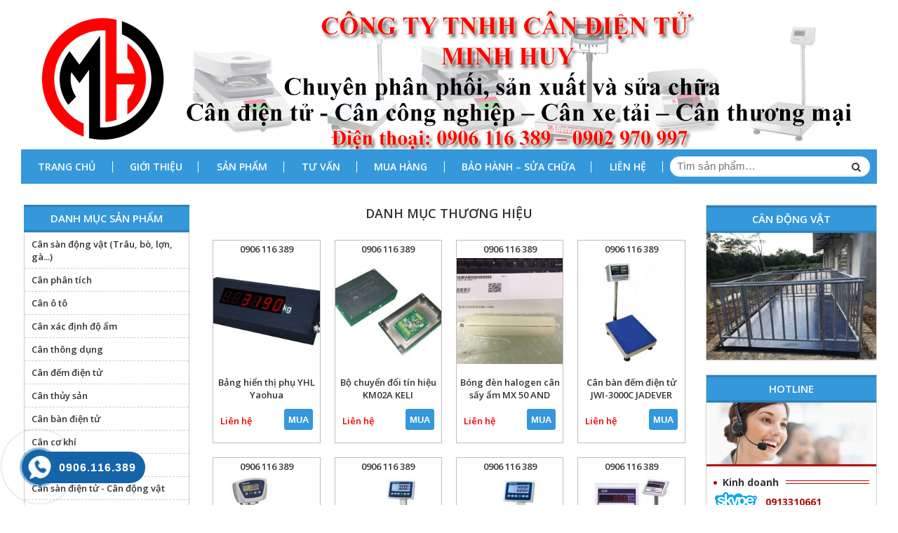

--- FILE ---
content_type: text/html; charset=UTF-8
request_url: https://canminhhuy.com/c/danh-muc-thuong-hieu/
body_size: 15558
content:
<!DOCTYPE html>
<!--[if IE 7]>
<html class="ie ie7" lang="vi" prefix="og: http://ogp.me/ns#">
<![endif]-->
<!--[if IE 8]>
<html class="ie ie8" lang="vi" prefix="og: http://ogp.me/ns#">
<![endif]-->
<!--[if !(IE 7) | !(IE 8)  ]><!-->
<html lang="vi" prefix="og: http://ogp.me/ns#">
<!--<![endif]-->
<head>
<meta charset="UTF-8" />

<link rel="shortcut icon" href="https://canminhhuy.com/userdata/6649/wp-content/themes/twentyfifteen/css/images/favicon.ico" type="image/x-icon" />
<meta name="viewport" content="width=device-width" />
<title>Danh mục thương hiệu - Công Ty TNHH Cân Điện Tử Minh Huy</title>
<link rel="profile" href="http://gmpg.org/xfn/11" />
<link rel="pingback" href="https://canminhhuy.com/xmlrpc.php" />
<script>function waitJquery(callbackwaitJquery) {var i=0; /* Bị lỗi gọi 2 lần nên cần biến này */var interval=setInterval(function(){if(window.jQuery){jQuery(document).ready(function(){if(i++==0){callbackwaitJquery();}clearInterval(interval);}); }},10);}</script>
<link href=https://canminhhuy.com/userdata/6649/wp-content/themes/twentyfifteen/css/all-header.css rel="stylesheet" media="screen"><script src="https://canminhhuy.com/csvr-data/script/jquery.min.js" ></script>
<!-- This site is optimized with the Yoast SEO plugin v8.0 - https://yoast.com/wordpress/plugins/seo/ -->
<link rel="canonical" href="https://canminhhuy.com/c/danh-muc-thuong-hieu/" />
<link rel="next" href="https://canminhhuy.com/c/danh-muc-thuong-hieu/page/2/" />
<meta property="og:locale" content="vi_VN" />
<meta property="og:type" content="object" />
<meta property="og:title" content="Danh mục thương hiệu - Công Ty TNHH Cân Điện Tử Minh Huy" />
<meta property="og:url" content="https://canminhhuy.com/c/danh-muc-thuong-hieu/" />
<meta property="og:site_name" content="Công Ty TNHH Cân Điện Tử Minh Huy" />
<!-- / Yoast SEO plugin. -->

<link rel='dns-prefetch' href='//s.w.org' />
<link rel="alternate" type="application/rss+xml" title="Công Ty TNHH Cân Điện Tử Minh Huy &raquo; Danh mục thương hiệu Category Feed" href="https://canminhhuy.com/c/danh-muc-thuong-hieu/feed/" />
<link rel='stylesheet' id='flick-css'  href='https://canminhhuy.com/csvr-plugin/mailchimp//css/flick/flick.css?ver=4.9.12' type='text/css' media='all' />
<link rel='stylesheet' id='mailchimpSF_main_css-css'  href='https://canminhhuy.com/?mcsf_action=main_css&#038;ver=4.9.12' type='text/css' media='all' />
<!--[if IE]>
<link rel='stylesheet' id='mailchimpSF_ie_css-css'  href='https://canminhhuy.com/csvr-plugin/mailchimp/css/ie.css?ver=4.9.12' type='text/css' media='all' />
<![endif]-->
<link rel='stylesheet' id='contact-form-7-css'  href='https://canminhhuy.com/csvr-plugin/contact-form-7/includes/css/styles.css?ver=5.1.1' type='text/css' media='all' />
<style id='woocommerce-inline-inline-css' type='text/css'>
.woocommerce form .form-row .required { visibility: visible; }
</style>
<link rel='stylesheet' id='wp-pagenavi-css'  href='https://canminhhuy.com/csvr-plugin/wp-pagenavi/pagenavi-css.css?ver=2.70' type='text/css' media='all' />
<link rel='stylesheet' id='yith-wcan-frontend-css'  href='https://canminhhuy.com/csvr-plugin/yith-essential-kit-for-woocommerce-1/modules/yith-woocommerce-ajax-navigation/assets/css/frontend.css?ver=3.5.1' type='text/css' media='all' />
<link rel='stylesheet' id='font_awesome5-css'  href='https://canminhhuy.com/userdata/6649/wp-content/themes/twentyfifteen/css/fa.min.css?ver=4.9.12' type='text/css' media='all' />
<link rel='stylesheet' id='font_awesome4-css'  href='https://canminhhuy.com/userdata/6649/wp-content/themes/twentyfifteen/css/font-awesome.min.css?ver=4.9.12' type='text/css' media='all' />
<link rel='stylesheet' id='flexslider-css-css'  href='https://canminhhuy.com/userdata/6649/wp-content/themes/twentyfifteen/css/flexslider.css?ver=4.9.12' type='text/css' media='all' />
<link rel='stylesheet' id='owl-css-css'  href='https://canminhhuy.com/userdata/6649/wp-content/themes/twentyfifteen/slider/owl.carousel.min.css?ver=4.9.12' type='text/css' media='all' />
<script type='text/javascript' src='https://canminhhuy.com/wp-includes/js/jquery/jquery.js?ver=1.12.4'></script>
<script type='text/javascript' src='https://canminhhuy.com/wp-includes/js/jquery/jquery-migrate.min.js?ver=1.4.1'></script>
<script type='text/javascript' src='https://canminhhuy.com/csvr-plugin/mailchimp//js/scrollTo.js?ver=1.5.7'></script>
<script type='text/javascript' src='https://canminhhuy.com/wp-includes/js/jquery/jquery.form.min.js?ver=4.2.1'></script>
<script type='text/javascript'>
/* <![CDATA[ */
var mailchimpSF = {"ajax_url":"https:\/\/canminhhuy.com\/"};
/* ]]> */
</script>
<script type='text/javascript' src='https://canminhhuy.com/csvr-plugin/mailchimp//js/mailchimp.js?ver=1.5.7'></script>
<script type='text/javascript' src='https://canminhhuy.com/wp-includes/js/jquery/ui/core.min.js?ver=1.11.4'></script>
<script type='text/javascript' src='https://canminhhuy.com/csvr-plugin/mailchimp//js/datepicker.js?ver=4.9.12'></script>
<script type='text/javascript' src='https://canminhhuy.com/userdata/6649/wp-content/themes/twentyfifteen/js/jquery.flexslider-min.js?ver=4.9.12'></script>
<script type='text/javascript' src='https://canminhhuy.com/userdata/6649/wp-content/themes/twentyfifteen/slider/owl.carousel.min.js?ver=4.9.12'></script>
<link rel='https://api.w.org/' href='https://canminhhuy.com/wp-json/' />
<link rel="EditURI" type="application/rsd+xml" title="RSD" href="https://canminhhuy.com/xmlrpc.php?rsd" />
<link rel="wlwmanifest" type="application/wlwmanifest+xml" href="https://canminhhuy.com/wp-includes/wlwmanifest.xml" /> 
<meta name="generator" content="WordPress 4.9.12" />
<meta name="generator" content="WooCommerce 3.4.4" />
<script type="text/javascript">
        jQuery(function($) {
            $('.date-pick').each(function() {
                var format = $(this).data('format') || 'mm/dd/yyyy';
                format = format.replace(/yyyy/i, 'yy');
                $(this).datepicker({
                    autoFocusNextInput: true,
                    constrainInput: false,
                    changeMonth: true,
                    changeYear: true,
                    beforeShow: function(input, inst) { $('#ui-datepicker-div').addClass('show'); },
                    dateFormat: format.toLowerCase(),
                });
            });
            d = new Date();
            $('.birthdate-pick').each(function() {
                var format = $(this).data('format') || 'mm/dd';
                format = format.replace(/yyyy/i, 'yy');
                $(this).datepicker({
                    autoFocusNextInput: true,
                    constrainInput: false,
                    changeMonth: true,
                    changeYear: false,
                    minDate: new Date(d.getFullYear(), 1-1, 1),
                    maxDate: new Date(d.getFullYear(), 12-1, 31),
                    beforeShow: function(input, inst) { $('#ui-datepicker-div').removeClass('show'); },
                    dateFormat: format.toLowerCase(),
                });

            });

        });
    </script>
	<noscript><style>.woocommerce-product-gallery{ opacity: 1 !important; }</style></noscript>
	<script>
(function(i,s,o,g,r,a,m){i['GoogleAnalyticsObject']=r;i[r]=i[r]||function(){
(i[r].q=i[r].q||[]).push(arguments)},i[r].l=1*new Date();a=s.createElement(o),
m=s.getElementsByTagName(o)[0];a.async=1;a.src=g;m.parentNode.insertBefore(a,m)
})(window,document,'script','https://www.google-analytics.com/analytics.js','ga');

ga('create', 'UA-111111-1.', 'auto');
ga('send', 'pageview');

</script>
</head>
<body class="archive tax-product_cat term-danh-muc-thuong-hieu term-370 woocommerce woocommerce-page woocommerce-no-js yith-wcan-free">

<div id="full-container">
	<link href="https://fonts.googleapis.com/css?family=Open+Sans:300,400,400i,600,600i,700,700i,800&display=swap&subset=vietnamese" rel="stylesheet"> 
<script src="https://code.jquery.com/jquery-latest.js"></script>
<script>
	// $(function(){
	// 	var hrefAttr = $('html').attr('lang');
	// 	$( "body" ).addClass( hrefAttr );
	// });
</script>


<div class="full-header">
	<div class="inner-header inner-container">
		<header class="header" id="header">
			<a href="https://canminhhuy.com" title="">
				<img class="header-logo-full" src="https://canminhhuy.com/userdata/6649/wp-content/themes/twentyfifteen/css/images/header-logo.png" alt="">
			</a>
					</header><!--end header-->
	</div><!--end inner-header-->
</div><!--end full-header-->		

	<div class="full-menubar">

		<div class="inner-menubar inner-container">

			<nav id="menubar" class="menubar wow fadeInLeft">

				<div class="navbar">

	                <div class="container">

	                    <button data-target=".nav-collapse" data-toggle="collapse" class="btn btn-navbar" type="button">

	                        <span class="icon-bar"></span>

	                        <span class="icon-bar"></span>

	                        <span class="icon-bar"></span>

	                    </button>

	                    <a class="menu-collapse">Main menu</a>

	                    <div class="nav-collapse">

	                       	<ul id="menu-primary" class="nav"><li id="menu-item-16" class="menu-item menu-item-type-post_type menu-item-object-page menu-item-home menu-item-16"><a href="https://canminhhuy.com/">Trang chủ</a></li>
<li id="menu-item-671" class="menu-item menu-item-type-post_type menu-item-object-page menu-item-671"><a href="https://canminhhuy.com/gioi-thieu/">Giới thiệu</a></li>
<li id="menu-item-782" class="menu-item menu-item-type-post_type menu-item-object-page menu-item-782"><a href="https://canminhhuy.com/shop/">Sản phẩm</a></li>
<li id="menu-item-792" class="menu-item menu-item-type-post_type menu-item-object-page menu-item-792"><a href="https://canminhhuy.com/tu-van/">Tư vấn</a></li>
<li id="menu-item-797" class="menu-item menu-item-type-post_type menu-item-object-page menu-item-797"><a href="https://canminhhuy.com/793-2/">Mua hàng</a></li>
<li id="menu-item-1839" class="menu-item menu-item-type-taxonomy menu-item-object-category menu-item-has-children menu-item-1839"><a href="https://canminhhuy.com/tt/bao-hanh-sua-chua/">Bảo hành &#8211; Sửa chữa</a>
<ul class="sub-menu">
	<li id="menu-item-1845" class="menu-item menu-item-type-post_type menu-item-object-post menu-item-1845"><a href="https://canminhhuy.com/quy-dinh-che-do-bao-hanh/">Quy định &#038; Chế độ bảo hành</a></li>
	<li id="menu-item-1844" class="menu-item menu-item-type-post_type menu-item-object-post menu-item-1844"><a href="https://canminhhuy.com/dich-vu-sua-can-dien-tu/">Dịch Vụ Sửa Cân Điện Tử</a></li>
	<li id="menu-item-1843" class="menu-item menu-item-type-post_type menu-item-object-post menu-item-1843"><a href="https://canminhhuy.com/bao-tri-can-o-to/">Bảo Trì Cân Ô Tô</a></li>
	<li id="menu-item-1842" class="menu-item menu-item-type-post_type menu-item-object-post menu-item-1842"><a href="https://canminhhuy.com/loi-can-moc-treo/">Lỗi Cân Treo Móc Cẩu</a></li>
	<li id="menu-item-1841" class="menu-item menu-item-type-post_type menu-item-object-post menu-item-1841"><a href="https://canminhhuy.com/hinh-anh-sua-can-treo-moc-cau/">Hình Ảnh Sửa Cân Treo Móc Cẩu</a></li>
</ul>
</li>
<li id="menu-item-531" class="menu-item menu-item-type-post_type menu-item-object-page menu-item-531"><a href="https://canminhhuy.com/lien-he-2/">Liên hệ</a></li>
</ul>
							<div class="search-menu">

								<div class="search_box wow fadeInUp">

									<form id="search-form" class="woocommerce-product-search" role="search" method="get" action="https://canminhhuy.com">

										<div class="form-group search_input">

											<input autocomplete="off" id="input_searchword" class="form-control" placeholder="Tìm sản phẩm…" value="" name="s" title="Tìm kiếm:" type="search">

											<input type="hidden" name="post_type" value="product">
											<button class="search-btn" type="submit"><i class="fa fa-search" aria-hidden="true"></i></button>

										</div>

										<input name="post_type" value="product" type="hidden">

									</form>

								</div>

								<script>

								 $(function(){

									$('.search-menu > i').click(function(){

										$('.search-menu-1').css('display','block');

									});

									$('.nen-search').click(function(){

										$('.search-menu-1').css('display','none');

									});

									$('.clock-search').click(function(){

										$('.search-menu-1').css('display','none');

									});

								 });

								</script>

							</div>

	                    </div><!--/.nav-collapse -->

	                </div>

	            </div>

			</nav><!-- menubar -->

			<script src="https://canminhhuy.com/userdata/6649/wp-content/themes/twentyfifteen/slider/wow.min.js" rel="stylesheet"></script>

			<script>

				waitJquery(function(){

					var wow = new WOW(

					  {

						boxClass:     'wow',      // animated element css class (default is wow)

						animateClass: 'animated', // animation css class (default is animated)

						offset:       0,          // distance to the element when triggering the animation (default is 0)

						mobile:       false,       // trigger animations on mobile devices (default is true)

						live:         true,       // act on asynchronously loaded content (default is true)

						callback:     function(box) {

						  // the callback is fired every time an animation is started

						  // the argument that is passed in is the DOM node being animated

						},

						scrollContainer: null // optional scroll container selector, otherwise use window

					  }

					);

					
					jQuery(".menu-collapse").click(function(){jQuery("#menu-primary").slideToggle(500)});

				});

			</script>

		</div>

	</div><!--end full-menu-->


	<script async defer>
		jQuery(document).ready(function($) {
			if (jQuery(window).width() <= 1024) {
				jQuery('#menubar #menu-primary li.menu-item-has-children').prepend('<span class="spin"><i class="fas fa-plus"></i></span>');
				jQuery('#menubar #menu-primary li').on('click',function(){

					if (jQuery(this).is('span.spin')) {
						jQuery(this).find('i').toggleClass('fa-minus');
						jQuery(this).siblings('.sub-menu').slideToggle();
						return false;
					}else{

						jQuery(this).find('span.spin i').toggleClass('fa-minus');
						jQuery(this).find('span.spin').siblings('.sub-menu').slideToggle();
					}
				});
			}
		});
	</script>		<div class="full-content">
		<div class="inner-content inner-container">
			<div class="limit clearfix">
							</div>
			<div id="wrap-content" class="limit clearfix"><div class="content-box-page flex-box">
	<aside id="sibar-left" class="sidebar">
			<div class="block-left category-wapper wow fadeInRight">
			<div class="block-content ">
				<ul class="menu" id="menu-left_vi">
															<li>
							<a href="https://canminhhuy.com/c/danh-muc-san-pham/">Danh mục sản phẩm</a>
																		<ul class="sub-menu"> 											<li><a href="https://canminhhuy.com/c/danh-muc-san-pham/can-san-dong-vat/">Cân sàn động vật (Trâu, bò, lợn, gà...)</a>
																						
											</li>
																					<li><a href="https://canminhhuy.com/c/danh-muc-san-pham/can-phan-tich/">Cân phân tích</a>
																						
											</li>
																					<li><a href="https://canminhhuy.com/c/danh-muc-san-pham/can-o-to/">Cân ô tô</a>
																						
											</li>
																					<li><a href="https://canminhhuy.com/c/danh-muc-san-pham/can-xac-dinh-do-am/">Cân xác định độ ẩm</a>
																						
											</li>
																					<li><a href="https://canminhhuy.com/c/danh-muc-san-pham/can-thong-dung/">Cân thông dụng</a>
																						
											</li>
																					<li><a href="https://canminhhuy.com/c/danh-muc-san-pham/can-dem-dien-tu/">Cân đếm điện tử</a>
																						
											</li>
																					<li><a href="https://canminhhuy.com/c/danh-muc-san-pham/can-thuy-san/">Cân thủy sản</a>
																						
											</li>
																					<li><a href="https://canminhhuy.com/c/danh-muc-san-pham/can-ban-dien-tu/">Cân bàn điện tử</a>
																						
											</li>
																					<li><a href="https://canminhhuy.com/c/danh-muc-san-pham/can-co-khi/">Cân cơ khí</a>
																						
											</li>
																					<li><a href="https://canminhhuy.com/c/danh-muc-san-pham/can-treo-can-moc-cau/">Cân treo - Cân móc câu</a>
																						
											</li>
																					<li><a href="https://canminhhuy.com/c/danh-muc-san-pham/can-san-dien-tu-can-dong-vat/">Cân sàn điện tử - Cân động vật</a>
																						
											</li>
																					<li><a href="https://canminhhuy.com/c/danh-muc-san-pham/can-xe-nang-pallet/">Cân xe nâng Pallet</a>
																						
											</li>
																					<li><a href="https://canminhhuy.com/c/danh-muc-san-pham/can-bo-tui/">Cân bỏ túi</a>
																						
											</li>
																					<li><a href="https://canminhhuy.com/c/danh-muc-san-pham/can-sieu-thi-can-ban-hang/">Cân siêu thị (cân bán hàng)</a>
																						
											</li>
																					<li><a href="https://canminhhuy.com/c/danh-muc-san-pham/can-suc-khoe/">Cân sức khỏe</a>
																						
											</li>
																					<li><a href="https://canminhhuy.com/c/danh-muc-san-pham/can-nha-bep/">Cân nhà bếp</a>
																						
											</li>
																					<li><a href="https://canminhhuy.com/c/danh-muc-san-pham/load-cell-cam-ung-luc/">Load cell (cảm ứng lực)</a>
																						
											</li>
																					<li><a href="https://canminhhuy.com/c/danh-muc-san-pham/idicator-dau-hien-thi/">Idicator (đầu hiển thị)</a>
																						
											</li>
																					<li><a href="https://canminhhuy.com/c/danh-muc-san-pham/phu-kien-nganh-can/">Phụ kiện ngành cân</a>
																						
											</li>
																					<li><a href="https://canminhhuy.com/c/danh-muc-san-pham/qua-can-chuan/">Quả cân chuẩn</a>
																						
											</li>
																					<li><a href="https://canminhhuy.com/c/danh-muc-san-pham/may-do-do-am/">Máy đo độ ẩm</a>
																						
											</li>
																					<li><a href="https://canminhhuy.com/c/danh-muc-san-pham/may-do-do-ph/">Máy đo độ PH</a>
																						
											</li>
																					<li><a href="https://canminhhuy.com/c/danh-muc-san-pham/can-gia-re/">Cân giá rẻ</a>
																						
											</li>
																				</ul>
										<i class="fa fa-caret-down btn-menu"></i>
														</li>
																																																																																																																									<li>
							<a href="https://canminhhuy.com/c/danh-muc-thuong-hieu/">Danh mục thương hiệu</a>
																		<ul class="sub-menu"> 											<li><a href="https://canminhhuy.com/c/danh-muc-thuong-hieu/cas-korean/">Cas - Korean</a>
																						
											</li>
																					<li><a href="https://canminhhuy.com/c/danh-muc-thuong-hieu/mettler-toledo/">Mettler - Toledo</a>
																						
											</li>
																					<li><a href="https://canminhhuy.com/c/danh-muc-thuong-hieu/kett-japan/">Kett - Japan</a>
																						
											</li>
																					<li><a href="https://canminhhuy.com/c/danh-muc-thuong-hieu/tanita-nhat-ban/">Tanita - Nhật Bản</a>
																						
											</li>
																					<li><a href="https://canminhhuy.com/c/danh-muc-thuong-hieu/vmc-usa/">Vmc - Usa</a>
																						
											</li>
																					<li><a href="https://canminhhuy.com/c/danh-muc-thuong-hieu/aczet-an-do/">Aczet - Ấn Độ</a>
																						
											</li>
																					<li><a href="https://canminhhuy.com/c/danh-muc-thuong-hieu/shimudzu-japan/">Shimudzu - Japan</a>
																						
											</li>
																					<li><a href="https://canminhhuy.com/c/danh-muc-thuong-hieu/and-japan/">And - Japan</a>
																						
											</li>
																					<li><a href="https://canminhhuy.com/c/danh-muc-thuong-hieu/shinko-japan/">Shinko - Japan</a>
																						
											</li>
																					<li><a href="https://canminhhuy.com/c/danh-muc-thuong-hieu/precisa-thuy-sy/">Precisa - Thụy Sỹ</a>
																						
											</li>
																					<li><a href="https://canminhhuy.com/c/danh-muc-thuong-hieu/hanna-y/">Hanna - Ý</a>
																						
											</li>
																					<li><a href="https://canminhhuy.com/c/danh-muc-thuong-hieu/ohaus-usa/">Ohaus - Usa</a>
																						
											</li>
																					<li><a href="https://canminhhuy.com/c/danh-muc-thuong-hieu/digi-nhat-ban/">Digi - Nhật Bản</a>
																						
											</li>
																					<li><a href="https://canminhhuy.com/c/danh-muc-thuong-hieu/sartorius-cong-hoa-duc/">Sartorius - Cộng Hòa Đức</a>
																						
											</li>
																					<li><a href="https://canminhhuy.com/c/danh-muc-thuong-hieu/laica-italy/">Laica- Italy</a>
																						
											</li>
																					<li><a href="https://canminhhuy.com/c/danh-muc-thuong-hieu/kern-duc/">Kern - Đức</a>
																						
											</li>
																					<li><a href="https://canminhhuy.com/c/danh-muc-thuong-hieu/avenue-taiwan/">Avenue - Taiwan</a>
																						
											</li>
																					<li><a href="https://canminhhuy.com/c/danh-muc-thuong-hieu/laumas-italia/">Laumas - Italia</a>
																						
											</li>
																					<li><a href="https://canminhhuy.com/c/danh-muc-thuong-hieu/excell-dai-loan/">Excell - Đài Loan</a>
																						
											</li>
																					<li><a href="https://canminhhuy.com/c/danh-muc-thuong-hieu/jadever-taiwan/">Jadever - Taiwan</a>
																						
											</li>
																					<li><a href="https://canminhhuy.com/c/danh-muc-thuong-hieu/keli-china/">Keli - China</a>
																						
											</li>
																					<li><a href="https://canminhhuy.com/c/danh-muc-thuong-hieu/furi-taiwan/">Furi - Taiwan</a>
																						
											</li>
																					<li><a href="https://canminhhuy.com/c/danh-muc-thuong-hieu/sartorius-gemany/">Sartorius - Gemany</a>
																						
											</li>
																					<li><a href="https://canminhhuy.com/c/danh-muc-thuong-hieu/ute-taiwan/">Ute - Taiwan</a>
																						
											</li>
																					<li><a href="https://canminhhuy.com/c/danh-muc-thuong-hieu/yaohua/">Yaohua</a>
																						
											</li>
																					<li><a href="https://canminhhuy.com/c/danh-muc-thuong-hieu/tscale-taiwan/">Tscale - Taiwan</a>
																						
											</li>
																				</ul>
										<i class="fa fa-caret-down btn-menu"></i>
														</li>
																																																																																																															<li>
							<a href="https://canminhhuy.com/c/do-chinh-xac/">Độ chính xác</a>
																		<ul class="sub-menu"> 											<li><a href="https://canminhhuy.com/c/do-chinh-xac/do-chinh-xac-0-1g/">Độ chính xác 0.1g</a>
																						
											</li>
																					<li><a href="https://canminhhuy.com/c/do-chinh-xac/do-chinh-xac-0-01g/">Độ chính xác 0.01g</a>
																						
											</li>
																					<li><a href="https://canminhhuy.com/c/do-chinh-xac/do-chinh-xac-0-001g/">Độ chính xác 0.001g</a>
																						
											</li>
																					<li><a href="https://canminhhuy.com/c/do-chinh-xac/do-chinh-xac-0-1mg-0-01mg/">Độ chính xác 0.1mg - 0.01mg</a>
																						
											</li>
																					<li><a href="https://canminhhuy.com/c/do-chinh-xac/do-chinh-xac-0-001mg/">Độ chính xác 0.001mg</a>
																						
											</li>
																					<li><a href="https://canminhhuy.com/c/do-chinh-xac/do-chinh-xac-0-1g-0-2g-0-5g-1g/">Độ chính xác 0.1g/0.2g/0.5g/1g</a>
																						
											</li>
																					<li><a href="https://canminhhuy.com/c/do-chinh-xac/do-chinh-xac-5g-10g-20g-50g/">Độ chính xác 5g/10g/20g/50g</a>
																						
											</li>
																					<li><a href="https://canminhhuy.com/c/do-chinh-xac/do-chinh-xac-100g-200g-500g/">Độ chính xác 100g/200g/500g</a>
																						
											</li>
																					<li><a href="https://canminhhuy.com/c/do-chinh-xac/do-chinh-xac-1kg-2kg-5kg/">Độ chính xác 1kg/2kg/5kg</a>
																						
											</li>
																					<li><a href="https://canminhhuy.com/c/do-chinh-xac/qua-can-m1/">Quả cân M1</a>
																						
											</li>
																					<li><a href="https://canminhhuy.com/c/do-chinh-xac/qua-can-m2/">Quả cân M2</a>
																						
											</li>
																					<li><a href="https://canminhhuy.com/c/do-chinh-xac/qua-can-f1/">Quả cân F1</a>
																						
											</li>
																					<li><a href="https://canminhhuy.com/c/do-chinh-xac/qua-can-f2/">Quả cân F2</a>
																						
											</li>
																					<li><a href="https://canminhhuy.com/c/do-chinh-xac/qua-can-e2/">Quả cân E2</a>
																						
											</li>
																				</ul>
										<i class="fa fa-caret-down btn-menu"></i>
														</li>
																																																																	 
			</ul>
			</div>
		</div>

		<script async defer>
		jQuery(document).ready(function($) {
			if (jQuery(window).width() <= 1024) {
				if (jQuery('#menu-left_vi ul li ul').is('.sub-menu2')) {
					jQuery('.sub-menu2').after('<span class="sidebar-spin"><i class="fas fa-plus"></i></span>');
				}
				jQuery('.sidebar-spin').on('click',function(){
					jQuery(this).find('i').toggleClass('fa-minus');
					jQuery(this).siblings('.sub-menu2').slideToggle();
				});
			}
		});
	</script>

	<div class="block-left1">

		<div class="heading_box_sidebar1">
			<a href="">Mới nhất</a>
		</div>
		<div class="block-left-pro">
						<div class="woocommerce columns-1 sidebar-pro-content"><ul class="products columns-1">
<li class="first last post-745 product type-product status-publish has-post-thumbnail product_cat-can-thong-dung product_cat-tanita-nhat-ban product_cat-do-chinh-xac-5g-10g-20g-50g instock shipping-taxable product-type-simple">
	<a href="https://canminhhuy.com/p/can-dien-tu-kd-200-tanita-japan/" class="woocommerce-LoopProduct-link woocommerce-loop-product__link">		<div class="product-img">
			<div class="product-phone">0906 116 389</div>
			<img width="200" height="200" src="https://canminhhuy.com/userdata/6649/wp-content/uploads/2019/09/sp5-200x200.jpg" class="attachment-woocommerce_thumbnail size-woocommerce_thumbnail wp-post-image" alt="" srcset="https://canminhhuy.com/userdata/6649/wp-content/uploads/2019/09/sp5-200x200.jpg 200w, https://canminhhuy.com/userdata/6649/wp-content/uploads/2019/09/sp5-150x150.jpg 150w, https://canminhhuy.com/userdata/6649/wp-content/uploads/2019/09/sp5-300x300.jpg 300w, https://canminhhuy.com/userdata/6649/wp-content/uploads/2019/09/sp5-350x350.jpg 350w, https://canminhhuy.com/userdata/6649/wp-content/uploads/2019/09/sp5-100x100.jpg 100w, https://canminhhuy.com/userdata/6649/wp-content/uploads/2019/09/sp5.jpg 490w" sizes="(max-width: 200px) 100vw, 200px" />			<div class="hover-detail">
				<div class="product-desc">
					<p>Cân điện tử thông dụng Tanita Japan KD 200 chi tiết Hãng sản xuất: Tanita &#8211; Japan  Thông số kỹ thuật: Đơn vị cân: kg Mức cân tối đa: 5kg/2kg/1kg Khoảng chia: 5kg/5g; 2kg/2g; [&hellip;]</p>
				</div>
				<div class="product-viewmore">
					<span>xem chi tiết</span>
				</div>
			</div>
		</div>
		<h3>Cân điện tử KD 200 &#8211; Tanita &#8211; Japan</h3>
	</a>	<div class="prouct-price">
		
	<span class="price"><span class="amount amount-null">Liên hệ</span></span>
		<button class="product-buynow"> Mua</button>
	</div>
</li><li class="first last post-751 product type-product status-publish has-post-thumbnail product_cat-can-thong-dung product_cat-tscale-taiwan product_cat-do-chinh-xac-100g-200g-500g instock shipping-taxable product-type-simple">
	<a href="https://canminhhuy.com/p/can-dien-tu-ahw-series-tscale-taiwan/" class="woocommerce-LoopProduct-link woocommerce-loop-product__link">		<div class="product-img">
			<div class="product-phone">0906 116 389</div>
			<img width="200" height="200" src="https://canminhhuy.com/userdata/6649/wp-content/uploads/2019/09/sp8-200x200.jpg" class="attachment-woocommerce_thumbnail size-woocommerce_thumbnail wp-post-image" alt="" srcset="https://canminhhuy.com/userdata/6649/wp-content/uploads/2019/09/sp8-200x200.jpg 200w, https://canminhhuy.com/userdata/6649/wp-content/uploads/2019/09/sp8-150x150.jpg 150w, https://canminhhuy.com/userdata/6649/wp-content/uploads/2019/09/sp8-300x300.jpg 300w, https://canminhhuy.com/userdata/6649/wp-content/uploads/2019/09/sp8-350x350.jpg 350w, https://canminhhuy.com/userdata/6649/wp-content/uploads/2019/09/sp8-100x100.jpg 100w, https://canminhhuy.com/userdata/6649/wp-content/uploads/2019/09/sp8.jpg 448w" sizes="(max-width: 200px) 100vw, 200px" />			<div class="hover-detail">
				<div class="product-desc">
					<p>Cân điện tử thông dụng AHW Series TSCALE Taiwan Tải trọng cân từ 3kg đến 30kg Độ phân giải bên trong: 1/600 000 Màn hình hiển thị, chức năng đếm &#8211; [&hellip;]</p>
				</div>
				<div class="product-viewmore">
					<span>xem chi tiết</span>
				</div>
			</div>
		</div>
		<h3>Cân điện tử AHW Series &#8211; TSCALE Taiwan</h3>
	</a>	<div class="prouct-price">
		
	<span class="price"><span class="amount amount-null">Liên hệ</span></span>
		<button class="product-buynow"> Mua</button>
	</div>
</li><li class="first last post-753 product type-product status-publish has-post-thumbnail product_cat-can-dem-dien-tu instock shipping-taxable product-type-simple">
	<a href="https://canminhhuy.com/p/can-dem-dien-tu-uca-ute-taiwan/" class="woocommerce-LoopProduct-link woocommerce-loop-product__link">		<div class="product-img">
			<div class="product-phone">0906 116 389</div>
			<img width="200" height="200" src="https://canminhhuy.com/userdata/6649/wp-content/uploads/2019/09/sp9-200x200.jpg" class="attachment-woocommerce_thumbnail size-woocommerce_thumbnail wp-post-image" alt="" srcset="https://canminhhuy.com/userdata/6649/wp-content/uploads/2019/09/sp9-200x200.jpg 200w, https://canminhhuy.com/userdata/6649/wp-content/uploads/2019/09/sp9-150x150.jpg 150w, https://canminhhuy.com/userdata/6649/wp-content/uploads/2019/09/sp9-100x100.jpg 100w, https://canminhhuy.com/userdata/6649/wp-content/uploads/2019/09/sp9.jpg 300w" sizes="(max-width: 200px) 100vw, 200px" />			<div class="hover-detail">
				<div class="product-desc">
					<p>Cân đếm điện tử UCA UTE TAIWAN chi tiết &#8211; Khung được làm bằng hợp kim, mặt bàn cân làm bằng Inox chắc chắn &#8211; Chân đế có thể di chuyển mọi địa [&hellip;]</p>
				</div>
				<div class="product-viewmore">
					<span>xem chi tiết</span>
				</div>
			</div>
		</div>
		<h3>Cân đếm điện tử UCA &#8211; UTE &#8211; TAIWAN</h3>
	</a>	<div class="prouct-price">
		
	<span class="price"><span class="amount amount-null">Liên hệ</span></span>
		<button class="product-buynow"> Mua</button>
	</div>
</li><li class="first last post-758 product type-product status-publish has-post-thumbnail product_cat-can-dem-dien-tu instock shipping-taxable product-type-simple">
	<a href="https://canminhhuy.com/p/can-dem-san-pham-qhc-series-tscale-taiwan/" class="woocommerce-LoopProduct-link woocommerce-loop-product__link">		<div class="product-img">
			<div class="product-phone">0906 116 389</div>
			<img width="200" height="200" src="https://canminhhuy.com/userdata/6649/wp-content/uploads/2019/09/sp11-200x200.jpg" class="attachment-woocommerce_thumbnail size-woocommerce_thumbnail wp-post-image" alt="" srcset="https://canminhhuy.com/userdata/6649/wp-content/uploads/2019/09/sp11-200x200.jpg 200w, https://canminhhuy.com/userdata/6649/wp-content/uploads/2019/09/sp11-150x150.jpg 150w, https://canminhhuy.com/userdata/6649/wp-content/uploads/2019/09/sp11-300x300.jpg 300w, https://canminhhuy.com/userdata/6649/wp-content/uploads/2019/09/sp11-350x350.jpg 350w, https://canminhhuy.com/userdata/6649/wp-content/uploads/2019/09/sp11-100x100.jpg 100w, https://canminhhuy.com/userdata/6649/wp-content/uploads/2019/09/sp11.jpg 584w" sizes="(max-width: 200px) 100vw, 200px" />			<div class="hover-detail">
				<div class="product-desc">
					<p>Cân đếm điện tử QHC Series TSCALE Taiwan Cân đếm điện tử QHC TSCALE TAIWAN có các model: QHC-3, QHC-3+, QHC-6, QHC-6+, QHC-15, QHC-15+, QHC-30, QHC-30+ Hãng sản xuất: TSCALE TAIWAN Xuất sứ: Đài Loan * Tính năng cân đếm điện tử QHC [&hellip;]</p>
				</div>
				<div class="product-viewmore">
					<span>xem chi tiết</span>
				</div>
			</div>
		</div>
		<h3>Cân đếm sản phẩm QHC Series &#8211; TSCALE Taiwan</h3>
	</a>	<div class="prouct-price">
		
	<span class="price"><span class="amount amount-null">Liên hệ</span></span>
		<button class="product-buynow"> Mua</button>
	</div>
</li><li class="first last post-760 product type-product status-publish has-post-thumbnail product_cat-can-dem-dien-tu instock shipping-taxable product-type-simple">
	<a href="https://canminhhuy.com/p/can-dem-san-pham-ahc-series-tscale-taiwan/" class="woocommerce-LoopProduct-link woocommerce-loop-product__link">		<div class="product-img">
			<div class="product-phone">0906 116 389</div>
			<img width="200" height="200" src="https://canminhhuy.com/userdata/6649/wp-content/uploads/2019/09/sp12-200x200.jpg" class="attachment-woocommerce_thumbnail size-woocommerce_thumbnail wp-post-image" alt="" srcset="https://canminhhuy.com/userdata/6649/wp-content/uploads/2019/09/sp12-200x200.jpg 200w, https://canminhhuy.com/userdata/6649/wp-content/uploads/2019/09/sp12-150x150.jpg 150w, https://canminhhuy.com/userdata/6649/wp-content/uploads/2019/09/sp12-300x300.jpg 300w, https://canminhhuy.com/userdata/6649/wp-content/uploads/2019/09/sp12-350x350.jpg 350w, https://canminhhuy.com/userdata/6649/wp-content/uploads/2019/09/sp12-100x100.jpg 100w, https://canminhhuy.com/userdata/6649/wp-content/uploads/2019/09/sp12.jpg 610w" sizes="(max-width: 200px) 100vw, 200px" />			<div class="hover-detail">
				<div class="product-desc">
					<p>Cân đếm điện tử AHC Series TSCALE Taiwan CHI TIẾT Cân đếm điện tử AHC Series – TSCALE Taiwan có các model: AHC-3, AHC-3+, AHC-6, AHC-6+, AHC-15, AHC-15+, AHC-30, AHC-30+ Model: AHC Hãng sản xuất: TSCALE TAIWAN Xuất sứ: Đài Loan. Tính Năng Cân đếm điện tử AHC [&hellip;]</p>
				</div>
				<div class="product-viewmore">
					<span>xem chi tiết</span>
				</div>
			</div>
		</div>
		<h3>Cân đếm sản phẩm AHC Series &#8211; TSCALE Taiwan</h3>
	</a>	<div class="prouct-price">
		
	<span class="price"><span class="amount amount-null">Liên hệ</span></span>
		<button class="product-buynow"> Mua</button>
	</div>
</li></ul>
</div>		</div>
	</div>
	<script defer="defer" src="https://canminhhuy.com/userdata/6649/wp-content/themes/twentyfifteen/slider/owl.carousel.min.js"></script>
	<script async defer>
		jQuery(document).ready(function($) {
			jQuery('.sidebar-pro-content .products').show().addClass('owl-carousel owl-theme').owlCarousel({
				nav:true,
				autoHeight:false,
				items:1,
				loop:true,
				autoplay:true,
				autoplayTimeout:5000,
				autoplayHoverPause:true,
				animateOut: 'fadeOut',
				dots: true,
				responsive: {
					0: {
						items: 1,
					},
					480: {
						items: 2,
					},
					768: {
						items: 3,
					},
					981: {
						items: 1,
					},
				},
				});		
		});
	</script>

			</aside>
<script>
	$(function(){
      $(".tt-mn").addClass('owl-carousel owl-theme');
	});
	waitJquery(function(){
		function getRandomAnimation(){
			var animationList = ['slideInUp', 'slideInDown', 'slideInLeft', 'slideInRight','rotateIn','bounceInDown']; 
			return animationList[Math.floor(Math.random() * animationList.length)];
		}
		var owl = $('.tt-mn');
		owl.owlCarousel({
			nav:true,
			autoHeight:false,
			items:1,
			loop:true,
			autoplay:true,
			autoplayTimeout:5000,
			autoplayHoverPause:true,
			animateOut: 'fadeOut',
			animateIn: 'slideInLeft'
		});		
		owl.on('changed.owl.carousel', function(event) {
			$('.carousel-caption .large_text').css({"animation":"2s ease 0s "+getRandomAnimation()});
			$('.carousel-caption .small-text').css({"animation":"2s ease 0s "+getRandomAnimation()});
		});
		jQuery("#menu-left_vi .btn-menu").click(function(event){
	        jQuery(this).parent().children("ul").slideToggle("slow");
	    });
	});
</script>
	<section class="product-box ">
		<div id="primary" class="site-content">
			<div id="content" role="main">
												
									<h1 class="page-title">Danh mục thương hiệu</h1>
								
									<p class="woocommerce-result-count">
	Showing 1&ndash;16 of 202 results</p>
					<ul class="products columns-4">
																<li class="first post-1733 product type-product status-publish has-post-thumbnail product_cat-phu-kien-nganh-can product_cat-yaohua  instock shipping-taxable product-type-simple">
	<a href="https://canminhhuy.com/p/bang-hien-thi-phu-yhl-yaohua/" class="woocommerce-LoopProduct-link woocommerce-loop-product__link">		<div class="product-img">
			<div class="product-phone">0906 116 389</div>
			<img width="200" height="200" src="https://canminhhuy.com/userdata/6649/wp-content/uploads/2019/10/8-9-200x200.jpg" class="attachment-woocommerce_thumbnail size-woocommerce_thumbnail wp-post-image" alt="" srcset="https://canminhhuy.com/userdata/6649/wp-content/uploads/2019/10/8-9-200x200.jpg 200w, https://canminhhuy.com/userdata/6649/wp-content/uploads/2019/10/8-9-150x150.jpg 150w, https://canminhhuy.com/userdata/6649/wp-content/uploads/2019/10/8-9-100x100.jpg 100w" sizes="(max-width: 200px) 100vw, 200px" />			<div class="hover-detail">
				<div class="product-desc">
					<p>Mã sản phẩm :YHL<br />
Bảo hành :6 tháng<br />
Xuất xứ :Chính hãng<br />
Vận chuyển :Miễn phí vận chuyển TP Hà Nội</p>
				</div>
				<div class="product-viewmore">
					<span>xem chi tiết</span>
				</div>
			</div>
		</div>
		<h3>Bảng hiển thị phụ YHL Yaohua</h3>
	</a>	<div class="prouct-price">
		
	<span class="price"><span class="amount amount-null">Liên hệ</span></span>
		<button class="product-buynow"> Mua</button>
	</div>
</li>											<li class="post-1740 product type-product status-publish has-post-thumbnail product_cat-phu-kien-nganh-can product_cat-keli-china last instock shipping-taxable product-type-simple">
	<a href="https://canminhhuy.com/p/bo-chuyen-doi-tin-hieu-km02a-keli/" class="woocommerce-LoopProduct-link woocommerce-loop-product__link">		<div class="product-img">
			<div class="product-phone">0906 116 389</div>
			<img width="200" height="200" src="https://canminhhuy.com/userdata/6649/wp-content/uploads/2019/10/11-8-200x200.jpg" class="attachment-woocommerce_thumbnail size-woocommerce_thumbnail wp-post-image" alt="" srcset="https://canminhhuy.com/userdata/6649/wp-content/uploads/2019/10/11-8-200x200.jpg 200w, https://canminhhuy.com/userdata/6649/wp-content/uploads/2019/10/11-8-150x150.jpg 150w, https://canminhhuy.com/userdata/6649/wp-content/uploads/2019/10/11-8-100x100.jpg 100w" sizes="(max-width: 200px) 100vw, 200px" />			<div class="hover-detail">
				<div class="product-desc">
					<p>Mã sản phẩm :KM02A<br />
Bảo hành :12 tháng<br />
Xuất xứ :Trung quốc<br />
Vận chuyển :Miễn phí vận chuyển TP Hà Nội</p>
				</div>
				<div class="product-viewmore">
					<span>xem chi tiết</span>
				</div>
			</div>
		</div>
		<h3>Bộ chuyển đổi tín hiệu KM02A KELI</h3>
	</a>	<div class="prouct-price">
		
	<span class="price"><span class="amount amount-null">Liên hệ</span></span>
		<button class="product-buynow"> Mua</button>
	</div>
</li>											<li class="first post-1722 product type-product status-publish has-post-thumbnail product_cat-phu-kien-nganh-can product_cat-and-japan  instock shipping-taxable product-type-simple">
	<a href="https://canminhhuy.com/p/bong-den-halogen-can-say-am-mx-50-and/" class="woocommerce-LoopProduct-link woocommerce-loop-product__link">		<div class="product-img">
			<div class="product-phone">0906 116 389</div>
			<img width="200" height="200" src="https://canminhhuy.com/userdata/6649/wp-content/uploads/2019/10/5-14-200x200.jpg" class="attachment-woocommerce_thumbnail size-woocommerce_thumbnail wp-post-image" alt="" srcset="https://canminhhuy.com/userdata/6649/wp-content/uploads/2019/10/5-14-200x200.jpg 200w, https://canminhhuy.com/userdata/6649/wp-content/uploads/2019/10/5-14-150x150.jpg 150w, https://canminhhuy.com/userdata/6649/wp-content/uploads/2019/10/5-14-100x100.jpg 100w" sizes="(max-width: 200px) 100vw, 200px" />			<div class="hover-detail">
				<div class="product-desc">
					<p>Bảo hành :00<br />
Xuất xứ :Nhật bản<br />
Vận chuyển :MP Nội thành Hà Nội</p>
				</div>
				<div class="product-viewmore">
					<span>xem chi tiết</span>
				</div>
			</div>
		</div>
		<h3>Bóng đèn halogen cân sấy ẩm MX 50 AND</h3>
	</a>	<div class="prouct-price">
		
	<span class="price"><span class="amount amount-null">Liên hệ</span></span>
		<button class="product-buynow"> Mua</button>
	</div>
</li>											<li class="post-1085 product type-product status-publish has-post-thumbnail product_cat-can-dem-dien-tu product_cat-jadever-taiwan product_cat-do-chinh-xac-5g-10g-20g-50g last instock shipping-taxable product-type-simple">
	<a href="https://canminhhuy.com/p/can-ban-dem-dien-tu-jwi-3000c-jadever/" class="woocommerce-LoopProduct-link woocommerce-loop-product__link">		<div class="product-img">
			<div class="product-phone">0906 116 389</div>
			<img width="200" height="200" src="https://canminhhuy.com/userdata/6649/wp-content/uploads/2019/10/19-2-200x200.jpg" class="attachment-woocommerce_thumbnail size-woocommerce_thumbnail wp-post-image" alt="" srcset="https://canminhhuy.com/userdata/6649/wp-content/uploads/2019/10/19-2-200x200.jpg 200w, https://canminhhuy.com/userdata/6649/wp-content/uploads/2019/10/19-2-150x150.jpg 150w, https://canminhhuy.com/userdata/6649/wp-content/uploads/2019/10/19-2-300x300.jpg 300w, https://canminhhuy.com/userdata/6649/wp-content/uploads/2019/10/19-2-350x349.jpg 350w, https://canminhhuy.com/userdata/6649/wp-content/uploads/2019/10/19-2-100x100.jpg 100w, https://canminhhuy.com/userdata/6649/wp-content/uploads/2019/10/19-2.jpg 500w" sizes="(max-width: 200px) 100vw, 200px" />			<div class="hover-detail">
				<div class="product-desc">
					<p>Mã sản phẩm :JWI-3000C<br />
Bảo hành :12 tháng<br />
Xuất xứ :Đài Loan<br />
Vận chuyển :Miễn phí vận chuyển TP Hà Nội</p>
				</div>
				<div class="product-viewmore">
					<span>xem chi tiết</span>
				</div>
			</div>
		</div>
		<h3>Cân bàn đếm điện tử JWI-3000C JADEVER</h3>
	</a>	<div class="prouct-price">
		
	<span class="price"><span class="amount amount-null">Liên hệ</span></span>
		<button class="product-buynow"> Mua</button>
	</div>
</li>											<li class="first post-1240 product type-product status-publish has-post-thumbnail product_cat-can-ban-dien-tu product_cat-mettler-toledo product_cat-do-chinh-xac-5g-10g-20g-50g  instock shipping-taxable product-type-simple">
	<a href="https://canminhhuy.com/p/can-ban-dien-tu-bba211-metter-toledo/" class="woocommerce-LoopProduct-link woocommerce-loop-product__link">		<div class="product-img">
			<div class="product-phone">0906 116 389</div>
			<img width="200" height="200" src="https://canminhhuy.com/userdata/6649/wp-content/uploads/2019/10/29-1-1-200x200.jpg" class="attachment-woocommerce_thumbnail size-woocommerce_thumbnail wp-post-image" alt="" srcset="https://canminhhuy.com/userdata/6649/wp-content/uploads/2019/10/29-1-1-200x200.jpg 200w, https://canminhhuy.com/userdata/6649/wp-content/uploads/2019/10/29-1-1-150x150.jpg 150w, https://canminhhuy.com/userdata/6649/wp-content/uploads/2019/10/29-1-1-100x100.jpg 100w" sizes="(max-width: 200px) 100vw, 200px" />			<div class="hover-detail">
				<div class="product-desc">
					<p>Mã sản phẩm :BBA211<br />
Bảo hành :12 tháng<br />
Xuất xứ :Chính hãng<br />
Vận chuyển :Miễn phí vận chuyển nội thành Hà Nội</p>
				</div>
				<div class="product-viewmore">
					<span>xem chi tiết</span>
				</div>
			</div>
		</div>
		<h3>Cân bàn điện tử BBA211 Metter Toledo</h3>
	</a>	<div class="prouct-price">
		
	<span class="price"><span class="amount amount-null">Liên hệ</span></span>
		<button class="product-buynow"> Mua</button>
	</div>
</li>											<li class="post-1235 product type-product status-publish has-post-thumbnail product_cat-can-ban-dien-tu product_cat-mettler-toledo product_cat-do-chinh-xac-5g-10g-20g-50g last instock shipping-taxable product-type-simple">
	<a href="https://canminhhuy.com/p/can-ban-dien-tu-bba231-metter-toledo/" class="woocommerce-LoopProduct-link woocommerce-loop-product__link">		<div class="product-img">
			<div class="product-phone">0906 116 389</div>
			<img width="200" height="200" src="https://canminhhuy.com/userdata/6649/wp-content/uploads/2019/10/27-3-200x200.jpg" class="attachment-woocommerce_thumbnail size-woocommerce_thumbnail wp-post-image" alt="" srcset="https://canminhhuy.com/userdata/6649/wp-content/uploads/2019/10/27-3-200x200.jpg 200w, https://canminhhuy.com/userdata/6649/wp-content/uploads/2019/10/27-3-150x150.jpg 150w, https://canminhhuy.com/userdata/6649/wp-content/uploads/2019/10/27-3-100x100.jpg 100w, https://canminhhuy.com/userdata/6649/wp-content/uploads/2019/10/27-3.jpg 225w" sizes="(max-width: 200px) 100vw, 200px" />			<div class="hover-detail">
				<div class="product-desc">
					<p>Mã sản phẩm :BBA231<br />
Bảo hành :12 tháng<br />
Xuất xứ :Chính hãng<br />
Vận chuyển :Miễn phí vận chuyển TP Hà Nội</p>
				</div>
				<div class="product-viewmore">
					<span>xem chi tiết</span>
				</div>
			</div>
		</div>
		<h3>Cân bàn điện tử BBA231 Metter Toledo</h3>
	</a>	<div class="prouct-price">
		
	<span class="price"><span class="amount amount-null">Liên hệ</span></span>
		<button class="product-buynow"> Mua</button>
	</div>
</li>											<li class="first post-1238 product type-product status-publish has-post-thumbnail product_cat-can-ban-dien-tu product_cat-mettler-toledo product_cat-do-chinh-xac-5g-10g-20g-50g  instock shipping-taxable product-type-simple">
	<a href="https://canminhhuy.com/p/can-ban-dien-tu-bba236-metter-toledo/" class="woocommerce-LoopProduct-link woocommerce-loop-product__link">		<div class="product-img">
			<div class="product-phone">0906 116 389</div>
			<img width="200" height="200" src="https://canminhhuy.com/userdata/6649/wp-content/uploads/2019/10/28-2-1-200x200.jpg" class="attachment-woocommerce_thumbnail size-woocommerce_thumbnail wp-post-image" alt="" srcset="https://canminhhuy.com/userdata/6649/wp-content/uploads/2019/10/28-2-1-200x200.jpg 200w, https://canminhhuy.com/userdata/6649/wp-content/uploads/2019/10/28-2-1-150x150.jpg 150w, https://canminhhuy.com/userdata/6649/wp-content/uploads/2019/10/28-2-1-100x100.jpg 100w" sizes="(max-width: 200px) 100vw, 200px" />			<div class="hover-detail">
				<div class="product-desc">
					<p>Mã sản phẩm :BBA236<br />
Bảo hành :12 tháng<br />
Xuất xứ :Chính hãng<br />
Vận chuyển :Miễn phí vận chuyển TP Hà Nội</p>
				</div>
				<div class="product-viewmore">
					<span>xem chi tiết</span>
				</div>
			</div>
		</div>
		<h3>Cân bàn điện tử BBA236 Metter Toledo</h3>
	</a>	<div class="prouct-price">
		
	<span class="price"><span class="amount amount-null">Liên hệ</span></span>
		<button class="product-buynow"> Mua</button>
	</div>
</li>											<li class="post-1292 product type-product status-publish has-post-thumbnail product_cat-can-ban-dien-tu product_cat-ute-taiwan product_cat-do-chinh-xac-5g-10g-20g-50g last instock shipping-taxable product-type-simple">
	<a href="https://canminhhuy.com/p/can-ban-dien-tu-bswi-ute-taiwan/" class="woocommerce-LoopProduct-link woocommerce-loop-product__link">		<div class="product-img">
			<div class="product-phone">0906 116 389</div>
			<img width="200" height="200" src="https://canminhhuy.com/userdata/6649/wp-content/uploads/2019/10/47-1-200x200.jpg" class="attachment-woocommerce_thumbnail size-woocommerce_thumbnail wp-post-image" alt="" srcset="https://canminhhuy.com/userdata/6649/wp-content/uploads/2019/10/47-1-200x200.jpg 200w, https://canminhhuy.com/userdata/6649/wp-content/uploads/2019/10/47-1-150x150.jpg 150w, https://canminhhuy.com/userdata/6649/wp-content/uploads/2019/10/47-1-100x100.jpg 100w, https://canminhhuy.com/userdata/6649/wp-content/uploads/2019/10/47-1.jpg 225w" sizes="(max-width: 200px) 100vw, 200px" />			<div class="hover-detail">
				<div class="product-desc">
					<p>Mã sản phẩm :BSWI-UTE<br />
Bảo hành :18 tháng<br />
Xuất xứ :Đài Loan<br />
Vận chuyển :Miễn phí vận chuyển TP Hà Nội<br />
Cân bàn điện tử BSWI là sản phẩm lý tưởng trong môi trường công nghiệp, ứng dụng cho nhiều nghành nghề, sản xuất, chế tạo, đóng gói&#8230;</p>
				</div>
				<div class="product-viewmore">
					<span>xem chi tiết</span>
				</div>
			</div>
		</div>
		<h3>Cân bàn điện tử BSWI-UTE TAIWAN</h3>
	</a>	<div class="prouct-price">
		
	<span class="price"><span class="amount amount-null">Liên hệ</span></span>
		<button class="product-buynow"> Mua</button>
	</div>
</li>											<li class="first post-1213 product type-product status-publish has-post-thumbnail product_cat-can-ban-dien-tu product_cat-excell-dai-loan product_cat-do-chinh-xac-5g-10g-20g-50g  instock shipping-taxable product-type-simple">
	<a href="https://canminhhuy.com/p/can-ban-dien-tu-btw-e-excell/" class="woocommerce-LoopProduct-link woocommerce-loop-product__link">		<div class="product-img">
			<div class="product-phone">0906 116 389</div>
			<img width="200" height="200" src="https://canminhhuy.com/userdata/6649/wp-content/uploads/2019/10/17-1-200x200.jpg" class="attachment-woocommerce_thumbnail size-woocommerce_thumbnail wp-post-image" alt="" srcset="https://canminhhuy.com/userdata/6649/wp-content/uploads/2019/10/17-1-200x200.jpg 200w, https://canminhhuy.com/userdata/6649/wp-content/uploads/2019/10/17-1-150x150.jpg 150w, https://canminhhuy.com/userdata/6649/wp-content/uploads/2019/10/17-1-100x100.jpg 100w" sizes="(max-width: 200px) 100vw, 200px" />			<div class="hover-detail">
				<div class="product-desc">
					<p>Mã sản phẩm :BTW-E Excell<br />
Bảo hành :12 tháng<br />
Xuất xứ :Chính hãng<br />
Vận chuyển :MIễn phí vận chuyển nội thành Hà Nội</p>
				</div>
				<div class="product-viewmore">
					<span>xem chi tiết</span>
				</div>
			</div>
		</div>
		<h3>Cân bàn điện tử BTW-E Excell</h3>
	</a>	<div class="prouct-price">
		
	<span class="price"><span class="amount amount-null">Liên hệ</span></span>
		<button class="product-buynow"> Mua</button>
	</div>
</li>											<li class="post-1226 product type-product status-publish has-post-thumbnail product_cat-can-ban-dien-tu product_cat-cas-korean product_cat-do-chinh-xac-5g-10g-20g-50g last instock shipping-taxable product-type-simple">
	<a href="https://canminhhuy.com/p/can-ban-dien-tu-bw-series-cas/" class="woocommerce-LoopProduct-link woocommerce-loop-product__link">		<div class="product-img">
			<div class="product-phone">0906 116 389</div>
			<img width="200" height="200" src="https://canminhhuy.com/userdata/6649/wp-content/uploads/2019/10/23-1-1-200x200.jpg" class="attachment-woocommerce_thumbnail size-woocommerce_thumbnail wp-post-image" alt="" srcset="https://canminhhuy.com/userdata/6649/wp-content/uploads/2019/10/23-1-1-200x200.jpg 200w, https://canminhhuy.com/userdata/6649/wp-content/uploads/2019/10/23-1-1-150x150.jpg 150w, https://canminhhuy.com/userdata/6649/wp-content/uploads/2019/10/23-1-1.jpg 299w, https://canminhhuy.com/userdata/6649/wp-content/uploads/2019/10/23-1-1-100x100.jpg 100w" sizes="(max-width: 200px) 100vw, 200px" />			<div class="hover-detail">
				<div class="product-desc">
					<p>Mã sản phẩm :BW<br />
Bảo hành :18 tháng<br />
Xuất xứ :Chính Hãng<br />
Vận chuyển :Miễn phí vận chuyển nội thành Hà Nội</p>
				</div>
				<div class="product-viewmore">
					<span>xem chi tiết</span>
				</div>
			</div>
		</div>
		<h3>Cân bàn điện tử BW SERIES CAS</h3>
	</a>	<div class="prouct-price">
		
	<span class="price"><span class="amount amount-null">Liên hệ</span></span>
		<button class="product-buynow"> Mua</button>
	</div>
</li>											<li class="first post-1283 product type-product status-publish has-post-thumbnail product_cat-can-ban-dien-tu product_cat-ohaus-usa product_cat-do-chinh-xac-5g-10g-20g-50g  instock shipping-taxable product-type-simple">
	<a href="https://canminhhuy.com/p/can-ban-dien-tu-d23p-ohaus-usa/" class="woocommerce-LoopProduct-link woocommerce-loop-product__link">		<div class="product-img">
			<div class="product-phone">0906 116 389</div>
			<img width="176" height="176" src="https://canminhhuy.com/userdata/6649/wp-content/uploads/2019/10/43.jpg" class="attachment-woocommerce_thumbnail size-woocommerce_thumbnail wp-post-image" alt="" srcset="https://canminhhuy.com/userdata/6649/wp-content/uploads/2019/10/43.jpg 176w, https://canminhhuy.com/userdata/6649/wp-content/uploads/2019/10/43-150x150.jpg 150w, https://canminhhuy.com/userdata/6649/wp-content/uploads/2019/10/43-100x100.jpg 100w" sizes="(max-width: 176px) 100vw, 176px" />			<div class="hover-detail">
				<div class="product-desc">
					<p>Mã sản phẩm :Đ23P<br />
Bảo hành :12 tháng<br />
Xuất xứ :Chính hãng<br />
Vận chuyển :Miễn phí vận chuyển TP Hà Nội</p>
				</div>
				<div class="product-viewmore">
					<span>xem chi tiết</span>
				</div>
			</div>
		</div>
		<h3>Cân Bàn điện tử D23P Ohaus USA</h3>
	</a>	<div class="prouct-price">
		
	<span class="price"><span class="amount amount-null">Liên hệ</span></span>
		<button class="product-buynow"> Mua</button>
	</div>
</li>											<li class="post-1184 product type-product status-publish has-post-thumbnail product_cat-can-ban-dien-tu product_cat-ohaus-usa product_cat-do-chinh-xac-5g-10g-20g-50g last instock shipping-taxable product-type-simple">
	<a href="https://canminhhuy.com/p/can-ban-dien-tu-d24pe-ohaus-usa/" class="woocommerce-LoopProduct-link woocommerce-loop-product__link">		<div class="product-img">
			<div class="product-phone">0906 116 389</div>
			<img width="200" height="200" src="https://canminhhuy.com/userdata/6649/wp-content/uploads/2019/10/z3435398214152-796c9363be01eca9125e1313e683c359-200x200.jpg" class="attachment-woocommerce_thumbnail size-woocommerce_thumbnail wp-post-image" alt="" srcset="https://canminhhuy.com/userdata/6649/wp-content/uploads/2019/10/z3435398214152-796c9363be01eca9125e1313e683c359-200x200.jpg 200w, https://canminhhuy.com/userdata/6649/wp-content/uploads/2019/10/z3435398214152-796c9363be01eca9125e1313e683c359-150x150.jpg 150w, https://canminhhuy.com/userdata/6649/wp-content/uploads/2019/10/z3435398214152-796c9363be01eca9125e1313e683c359-100x100.jpg 100w" sizes="(max-width: 200px) 100vw, 200px" />			<div class="hover-detail">
				<div class="product-desc">
					<p>Mã sản phẩm :D24PE<br />
Bảo hành :18 tháng<br />
Xuất xứ :Chính Hãng<br />
Vận chuyển :Miễn phí vận chuyển nội thành Hà Nội</p>
				</div>
				<div class="product-viewmore">
					<span>xem chi tiết</span>
				</div>
			</div>
		</div>
		<h3>Cân bàn điện tử D24PE Ohaus USA</h3>
	</a>	<div class="prouct-price">
		
	<span class="price"><span class="amount amount-null">Liên hệ</span></span>
		<button class="product-buynow"> Mua</button>
	</div>
</li>											<li class="first post-1211 product type-product status-publish has-post-thumbnail product_cat-can-ban-dien-tu product_cat-cas-korean product_cat-do-chinh-xac-5g-10g-20g-50g  instock shipping-taxable product-type-simple">
	<a href="https://canminhhuy.com/p/can-ban-dien-tu-db-1h-cas/" class="woocommerce-LoopProduct-link woocommerce-loop-product__link">		<div class="product-img">
			<div class="product-phone">0906 116 389</div>
			<img width="200" height="200" src="https://canminhhuy.com/userdata/6649/wp-content/uploads/2019/10/16-1-200x200.jpg" class="attachment-woocommerce_thumbnail size-woocommerce_thumbnail wp-post-image" alt="" srcset="https://canminhhuy.com/userdata/6649/wp-content/uploads/2019/10/16-1-200x200.jpg 200w, https://canminhhuy.com/userdata/6649/wp-content/uploads/2019/10/16-1-150x150.jpg 150w, https://canminhhuy.com/userdata/6649/wp-content/uploads/2019/10/16-1-100x100.jpg 100w, https://canminhhuy.com/userdata/6649/wp-content/uploads/2019/10/16-1.jpg 225w" sizes="(max-width: 200px) 100vw, 200px" />			<div class="hover-detail">
				<div class="product-desc">
					<p>Mã sản phẩm :DB-1h<br />
Bảo hành :12 tháng<br />
Xuất xứ :Chính hãng<br />
Vận chuyển :Miễn phí vận chuyển TP Hà Nội</p>
				</div>
				<div class="product-viewmore">
					<span>xem chi tiết</span>
				</div>
			</div>
		</div>
		<h3>Cân bàn điện tử DB-1H CAS</h3>
	</a>	<div class="prouct-price">
		
	<span class="price"><span class="amount amount-null">Liên hệ</span></span>
		<button class="product-buynow"> Mua</button>
	</div>
</li>											<li class="post-1193 product type-product status-publish has-post-thumbnail product_cat-can-ban-dien-tu product_cat-cas-korean last instock shipping-taxable product-type-simple">
	<a href="https://canminhhuy.com/p/can-ban-dien-tu-db-ii-cas/" class="woocommerce-LoopProduct-link woocommerce-loop-product__link">		<div class="product-img">
			<div class="product-phone">0906 116 389</div>
			<img width="200" height="200" src="https://canminhhuy.com/userdata/6649/wp-content/uploads/2019/10/8-2-200x200.jpg" class="attachment-woocommerce_thumbnail size-woocommerce_thumbnail wp-post-image" alt="" srcset="https://canminhhuy.com/userdata/6649/wp-content/uploads/2019/10/8-2-200x200.jpg 200w, https://canminhhuy.com/userdata/6649/wp-content/uploads/2019/10/8-2-150x150.jpg 150w, https://canminhhuy.com/userdata/6649/wp-content/uploads/2019/10/8-2-100x100.jpg 100w" sizes="(max-width: 200px) 100vw, 200px" />			<div class="hover-detail">
				<div class="product-desc">
					<p>Mã sản phẩm :DBII<br />
Bảo hành :12 tháng<br />
Xuất xứ :Chính hãng<br />
Vận chuyển :MIễn phí vận chuyển nội thành Hà Nội</p>
				</div>
				<div class="product-viewmore">
					<span>xem chi tiết</span>
				</div>
			</div>
		</div>
		<h3>Cân bàn điện tử DB-II CAS</h3>
	</a>	<div class="prouct-price">
		
	<span class="price"><span class="amount amount-null">Liên hệ</span></span>
		<button class="product-buynow"> Mua</button>
	</div>
</li>											<li class="first post-1206 product type-product status-publish has-post-thumbnail product_cat-can-ban-dien-tu product_cat-cas-korean product_cat-do-chinh-xac-5g-10g-20g-50g  instock shipping-taxable product-type-simple">
	<a href="https://canminhhuy.com/p/can-ban-dien-tu-db-ii-cas-2/" class="woocommerce-LoopProduct-link woocommerce-loop-product__link">		<div class="product-img">
			<div class="product-phone">0906 116 389</div>
			<img width="200" height="200" src="https://canminhhuy.com/userdata/6649/wp-content/uploads/2019/10/14-2-200x200.jpg" class="attachment-woocommerce_thumbnail size-woocommerce_thumbnail wp-post-image" alt="" srcset="https://canminhhuy.com/userdata/6649/wp-content/uploads/2019/10/14-2-200x200.jpg 200w, https://canminhhuy.com/userdata/6649/wp-content/uploads/2019/10/14-2-150x150.jpg 150w, https://canminhhuy.com/userdata/6649/wp-content/uploads/2019/10/14-2-100x100.jpg 100w, https://canminhhuy.com/userdata/6649/wp-content/uploads/2019/10/14-2.jpg 300w" sizes="(max-width: 200px) 100vw, 200px" />			<div class="hover-detail">
				<div class="product-desc">
					<p>Mã sản phẩm :DB-II CAS<br />
Bảo hành :12<br />
Xuất xứ :Hàn Quốc<br />
Vận chuyển :MP Nội thành Hà Nội<br />
Lắp đặt :MP</p>
				</div>
				<div class="product-viewmore">
					<span>xem chi tiết</span>
				</div>
			</div>
		</div>
		<h3>Cân bàn điện tử DB-II CAS</h3>
	</a>	<div class="prouct-price">
		
	<span class="price"><span class="amount amount-null">Liên hệ</span></span>
		<button class="product-buynow"> Mua</button>
	</div>
</li>											<li class="post-1181 product type-product status-publish has-post-thumbnail product_cat-can-ban-dien-tu product_cat-cas-korean product_cat-do-chinh-xac-5g-10g-20g-50g last instock shipping-taxable product-type-simple">
	<a href="https://canminhhuy.com/p/can-ban-dien-tu-dh-cas/" class="woocommerce-LoopProduct-link woocommerce-loop-product__link">		<div class="product-img">
			<div class="product-phone">0906 116 389</div>
			<img width="200" height="200" src="https://canminhhuy.com/userdata/6649/wp-content/uploads/2019/10/z2218423685678-1291f930277dc9f04942c7086ac2efcf-200x200.jpg" class="attachment-woocommerce_thumbnail size-woocommerce_thumbnail wp-post-image" alt="" srcset="https://canminhhuy.com/userdata/6649/wp-content/uploads/2019/10/z2218423685678-1291f930277dc9f04942c7086ac2efcf-200x200.jpg 200w, https://canminhhuy.com/userdata/6649/wp-content/uploads/2019/10/z2218423685678-1291f930277dc9f04942c7086ac2efcf-150x150.jpg 150w, https://canminhhuy.com/userdata/6649/wp-content/uploads/2019/10/z2218423685678-1291f930277dc9f04942c7086ac2efcf-100x100.jpg 100w" sizes="(max-width: 200px) 100vw, 200px" />			<div class="hover-detail">
				<div class="product-desc">
					<p>Mã sản phẩm :DH<br />
Bảo hành :18 tháng<br />
Xuất xứ :Chính Hãng<br />
Vận chuyển :Miễn phí vận chuyển nội thành Hà Nội</p>
				</div>
				<div class="product-viewmore">
					<span>xem chi tiết</span>
				</div>
			</div>
		</div>
		<h3>Cân bàn điện tử DH CAS</h3>
	</a>	<div class="prouct-price">
		
	<span class="price"><span class="amount amount-null">Liên hệ</span></span>
		<button class="product-buynow"> Mua</button>
	</div>
</li>										</ul>
					<nav class="woocommerce-pagination">
	<ul class='page-numbers'>
	<li><span aria-current='page' class='page-numbers current'>1</span></li>
	<li><a class='page-numbers' href='https://canminhhuy.com/c/danh-muc-thuong-hieu/page/2/'>2</a></li>
	<li><a class='page-numbers' href='https://canminhhuy.com/c/danh-muc-thuong-hieu/page/3/'>3</a></li>
	<li><a class='page-numbers' href='https://canminhhuy.com/c/danh-muc-thuong-hieu/page/4/'>4</a></li>
	<li><span class="page-numbers dots">&hellip;</span></li>
	<li><a class='page-numbers' href='https://canminhhuy.com/c/danh-muc-thuong-hieu/page/11/'>11</a></li>
	<li><a class='page-numbers' href='https://canminhhuy.com/c/danh-muc-thuong-hieu/page/12/'>12</a></li>
	<li><a class='page-numbers' href='https://canminhhuy.com/c/danh-muc-thuong-hieu/page/13/'>13</a></li>
	<li><a class="next page-numbers" href="https://canminhhuy.com/c/danh-muc-thuong-hieu/page/2/">&rarr;</a></li>
</ul>
</nav>
					
			</div><!-- #content -->
			<link rel="stylesheet" href="//code.jquery.com/ui/1.10.4/themes/smoothness/jquery-ui.css">
			<script src="//code.jquery.com/ui/1.10.4/jquery-ui.js"></script>
			<script>
				jQuery(document).ready(function(){
					checkMinheight('#content .products li h3');
					checkMinheight('#content .products li');
					jQuery('.filter-wapper').click(function(){
						var check=setInterval(function(){
							checkMinheight('#content .products li h3');
							checkMinheight('#content .products li');
						},1000);
						setTimeout(function(){
							clearInterval(check);
						},10000);
					});
				});
				jQuery(function($) {
					$( document ).tooltip({
						items: "ul.products li.type-product img",
						content: function() {
							var title = '<h4>'+$(this).parent().children('h3').text()+'</h4>';
							var content = '<div class="jquery-tooltip-content">'+$(this).parent().parent().children('.tooltip-content').html()+'</div>';
							var img = '<img src="'+$(this).attr('src')+'" title="'+title+'" />';
							return '<div class="jquery-tooltip-wrap">'+img+'<h4>Thông tin sản phẩm</h4>'+content+'</div>';
						},
						track: true,
						//hide: {duration: 800000 }
					});
				});
			</script>
		</div><!-- #primary -->
	</section>
	<aside id="sibar-right" class="sidebar">
			<div class="block-left1">
			<div class="heading_box_sidebar1">
				<a href="#">Cân động vật</a>
			</div>
			<div class="heading_box_sidebar1_video">

				<a href="#"><img src="https://canminhhuy.com/userdata/6649/wp-content/themes/twentyfifteen/css/images/sidebar-banner_1.png" alt=""></a>

				<!-- <iframe width="100%" height="150" src="" frameborder="0" allowfullscreen></iframe> -->
			</div>
		</div>
		
			<div class="block-left1">

			<div class="heading_box_sidebar1">

				<a href="">hotline</a>

			</div>

			<div class="heading_box_sidebar1_hotline">
				<img src="https://canminhhuy.com/userdata/6649/wp-content/themes/twentyfifteen/css/images/bg-support08.png" alt="">
				<div class="sidebar-hotline-row sidebar-hotline-row1">
					<div class="hotline-name"><span>Kinh doanh </span></div>
					<div class="hotline-skype">
						<a href="skype: ?chat" title=""><img src="https://canminhhuy.com/userdata/6649/wp-content/themes/twentyfifteen/css/images/icon-skype.png" alt="skype"></a>
						<h4 class="hotline-skype-phone"><a href="tel:0913310661" title="">0913310661</a></h4>
					</div>
					<div class="hotline-skype hotline-zalo">
						<a href="https://zalo.me/0906.116.389 <br> 0913 310 661" title=""><img src="https://canminhhuy.com/userdata/6649/wp-content/themes/twentyfifteen/css/images/icon-zalo.png" alt="Zalo"><a href="" title=""></a>
						<div class="hotline-skype-phone  hotline-zalo-phone"><a href="tel:0906.116.389 <br> 0913 310 661" title="">0906.116.389 <br> 0913 310 661</a></div>
					</div>
					<div class="hotline-email">
						<img src="https://canminhhuy.com/userdata/6649/wp-content/themes/twentyfifteen/css/images/icon-mail.png" alt="email">
						<div class="hotline-email-send"><a href="mailto:canminhhuy@gmail.com">canminhhuy@gmail.com</a></div>
					</div>
				</div>
				<div class="sidebar-hotline-row sidebar-hotline-row2">
					<div class="hotline-name"><span>Kỹ thuật </span></div>
					<div class="hotline-skype">
						<a href="skype:?chat" title=""><img src="https://canminhhuy.com/userdata/6649/wp-content/themes/twentyfifteen/css/images/icon-skype.png" alt="skype"></a>
						<h4 class="hotline-skype-phone"><a href="tel:0902970997" title="">0902970997</a></h4>
					</div>
					<div class="hotline-skype hotline-zalo">
						<a href="https://zalo.me/0902970997" title=""><img src="https://canminhhuy.com/userdata/6649/wp-content/themes/twentyfifteen/css/images/icon-zalo.png" alt="Zalo"><a href="" title=""></a>
						<div class="hotline-skype-phone  hotline-zalo-phone"><a href="tel:0902970997" title="">0902970997</a></div>
					</div>
					<div class="hotline-email">
						<img src="https://canminhhuy.com/userdata/6649/wp-content/themes/twentyfifteen/css/images/icon-mail.png" alt="email">
						<div class="hotline-email-send"><a href="mailto:canminhhuy@gmail.com">canminhhuy@gmail.com</a></div>
					</div>
				</div>

			</div>

		</div>
		<div class="block-left1">

		<div class="heading_box_sidebar1">
			<a href="">Đối tác liên kết</a>
		</div>
		<div class="block-left-client">
			<ul class="sidebar-client-list">
									
				<li class="sidebar-client-item">
					<a href="#" title="">
						<img src="https://canminhhuy.com/userdata/6649/wp-content/themes/twentyfifteen/css/images/sidebar-client1.png" alt="">
					</a>
				</li>
									
				<li class="sidebar-client-item">
					<a href="#" title="">
						<img src="https://canminhhuy.com/userdata/6649/wp-content/themes/twentyfifteen/css/images/sidebar-client2.png" alt="">
					</a>
				</li>
									
				<li class="sidebar-client-item">
					<a href="#" title="">
						<img src="https://canminhhuy.com/userdata/6649/wp-content/themes/twentyfifteen/css/images/sidebar-client3.png" alt="">
					</a>
				</li>
									
				<li class="sidebar-client-item">
					<a href="#" title="">
						<img src="https://canminhhuy.com/userdata/6649/wp-content/themes/twentyfifteen/css/images/sidebar-client4.png" alt="">
					</a>
				</li>
									
				<li class="sidebar-client-item">
					<a href="#" title="">
						<img src="https://canminhhuy.com/userdata/6649/wp-content/themes/twentyfifteen/css/images/sidebar-client5.png" alt="">
					</a>
				</li>
									
				<li class="sidebar-client-item">
					<a href="#" title="">
						<img src="https://canminhhuy.com/userdata/6649/wp-content/themes/twentyfifteen/css/images/sidebar-client6.png" alt="">
					</a>
				</li>
							</ul>
		</div>
	</div>


	<div class="block-left1">

		<div class="heading_box_sidebar1">
			<a href="">Mới nhất</a>
		</div>
		<div class="block-left-pro">
						<div class="woocommerce columns-1 sidebar-pro-content"><ul class="products columns-1">
<li class="first last post-745 product type-product status-publish has-post-thumbnail product_cat-can-thong-dung product_cat-tanita-nhat-ban product_cat-do-chinh-xac-5g-10g-20g-50g instock shipping-taxable product-type-simple">
	<a href="https://canminhhuy.com/p/can-dien-tu-kd-200-tanita-japan/" class="woocommerce-LoopProduct-link woocommerce-loop-product__link">		<div class="product-img">
			<div class="product-phone">0906 116 389</div>
			<img width="200" height="200" src="https://canminhhuy.com/userdata/6649/wp-content/uploads/2019/09/sp5-200x200.jpg" class="attachment-woocommerce_thumbnail size-woocommerce_thumbnail wp-post-image" alt="" srcset="https://canminhhuy.com/userdata/6649/wp-content/uploads/2019/09/sp5-200x200.jpg 200w, https://canminhhuy.com/userdata/6649/wp-content/uploads/2019/09/sp5-150x150.jpg 150w, https://canminhhuy.com/userdata/6649/wp-content/uploads/2019/09/sp5-300x300.jpg 300w, https://canminhhuy.com/userdata/6649/wp-content/uploads/2019/09/sp5-350x350.jpg 350w, https://canminhhuy.com/userdata/6649/wp-content/uploads/2019/09/sp5-100x100.jpg 100w, https://canminhhuy.com/userdata/6649/wp-content/uploads/2019/09/sp5.jpg 490w" sizes="(max-width: 200px) 100vw, 200px" />			<div class="hover-detail">
				<div class="product-desc">
					<p>Cân điện tử thông dụng Tanita Japan KD 200 chi tiết Hãng sản xuất: Tanita &#8211; Japan  Thông số kỹ thuật: Đơn vị cân: kg Mức cân tối đa: 5kg/2kg/1kg Khoảng chia: 5kg/5g; 2kg/2g; [&hellip;]</p>
				</div>
				<div class="product-viewmore">
					<span>xem chi tiết</span>
				</div>
			</div>
		</div>
		<h3>Cân điện tử KD 200 &#8211; Tanita &#8211; Japan</h3>
	</a>	<div class="prouct-price">
		
	<span class="price"><span class="amount amount-null">Liên hệ</span></span>
		<button class="product-buynow"> Mua</button>
	</div>
</li><li class="first last post-751 product type-product status-publish has-post-thumbnail product_cat-can-thong-dung product_cat-tscale-taiwan product_cat-do-chinh-xac-100g-200g-500g instock shipping-taxable product-type-simple">
	<a href="https://canminhhuy.com/p/can-dien-tu-ahw-series-tscale-taiwan/" class="woocommerce-LoopProduct-link woocommerce-loop-product__link">		<div class="product-img">
			<div class="product-phone">0906 116 389</div>
			<img width="200" height="200" src="https://canminhhuy.com/userdata/6649/wp-content/uploads/2019/09/sp8-200x200.jpg" class="attachment-woocommerce_thumbnail size-woocommerce_thumbnail wp-post-image" alt="" srcset="https://canminhhuy.com/userdata/6649/wp-content/uploads/2019/09/sp8-200x200.jpg 200w, https://canminhhuy.com/userdata/6649/wp-content/uploads/2019/09/sp8-150x150.jpg 150w, https://canminhhuy.com/userdata/6649/wp-content/uploads/2019/09/sp8-300x300.jpg 300w, https://canminhhuy.com/userdata/6649/wp-content/uploads/2019/09/sp8-350x350.jpg 350w, https://canminhhuy.com/userdata/6649/wp-content/uploads/2019/09/sp8-100x100.jpg 100w, https://canminhhuy.com/userdata/6649/wp-content/uploads/2019/09/sp8.jpg 448w" sizes="(max-width: 200px) 100vw, 200px" />			<div class="hover-detail">
				<div class="product-desc">
					<p>Cân điện tử thông dụng AHW Series TSCALE Taiwan Tải trọng cân từ 3kg đến 30kg Độ phân giải bên trong: 1/600 000 Màn hình hiển thị, chức năng đếm &#8211; [&hellip;]</p>
				</div>
				<div class="product-viewmore">
					<span>xem chi tiết</span>
				</div>
			</div>
		</div>
		<h3>Cân điện tử AHW Series &#8211; TSCALE Taiwan</h3>
	</a>	<div class="prouct-price">
		
	<span class="price"><span class="amount amount-null">Liên hệ</span></span>
		<button class="product-buynow"> Mua</button>
	</div>
</li><li class="first last post-753 product type-product status-publish has-post-thumbnail product_cat-can-dem-dien-tu instock shipping-taxable product-type-simple">
	<a href="https://canminhhuy.com/p/can-dem-dien-tu-uca-ute-taiwan/" class="woocommerce-LoopProduct-link woocommerce-loop-product__link">		<div class="product-img">
			<div class="product-phone">0906 116 389</div>
			<img width="200" height="200" src="https://canminhhuy.com/userdata/6649/wp-content/uploads/2019/09/sp9-200x200.jpg" class="attachment-woocommerce_thumbnail size-woocommerce_thumbnail wp-post-image" alt="" srcset="https://canminhhuy.com/userdata/6649/wp-content/uploads/2019/09/sp9-200x200.jpg 200w, https://canminhhuy.com/userdata/6649/wp-content/uploads/2019/09/sp9-150x150.jpg 150w, https://canminhhuy.com/userdata/6649/wp-content/uploads/2019/09/sp9-100x100.jpg 100w, https://canminhhuy.com/userdata/6649/wp-content/uploads/2019/09/sp9.jpg 300w" sizes="(max-width: 200px) 100vw, 200px" />			<div class="hover-detail">
				<div class="product-desc">
					<p>Cân đếm điện tử UCA UTE TAIWAN chi tiết &#8211; Khung được làm bằng hợp kim, mặt bàn cân làm bằng Inox chắc chắn &#8211; Chân đế có thể di chuyển mọi địa [&hellip;]</p>
				</div>
				<div class="product-viewmore">
					<span>xem chi tiết</span>
				</div>
			</div>
		</div>
		<h3>Cân đếm điện tử UCA &#8211; UTE &#8211; TAIWAN</h3>
	</a>	<div class="prouct-price">
		
	<span class="price"><span class="amount amount-null">Liên hệ</span></span>
		<button class="product-buynow"> Mua</button>
	</div>
</li><li class="first last post-758 product type-product status-publish has-post-thumbnail product_cat-can-dem-dien-tu instock shipping-taxable product-type-simple">
	<a href="https://canminhhuy.com/p/can-dem-san-pham-qhc-series-tscale-taiwan/" class="woocommerce-LoopProduct-link woocommerce-loop-product__link">		<div class="product-img">
			<div class="product-phone">0906 116 389</div>
			<img width="200" height="200" src="https://canminhhuy.com/userdata/6649/wp-content/uploads/2019/09/sp11-200x200.jpg" class="attachment-woocommerce_thumbnail size-woocommerce_thumbnail wp-post-image" alt="" srcset="https://canminhhuy.com/userdata/6649/wp-content/uploads/2019/09/sp11-200x200.jpg 200w, https://canminhhuy.com/userdata/6649/wp-content/uploads/2019/09/sp11-150x150.jpg 150w, https://canminhhuy.com/userdata/6649/wp-content/uploads/2019/09/sp11-300x300.jpg 300w, https://canminhhuy.com/userdata/6649/wp-content/uploads/2019/09/sp11-350x350.jpg 350w, https://canminhhuy.com/userdata/6649/wp-content/uploads/2019/09/sp11-100x100.jpg 100w, https://canminhhuy.com/userdata/6649/wp-content/uploads/2019/09/sp11.jpg 584w" sizes="(max-width: 200px) 100vw, 200px" />			<div class="hover-detail">
				<div class="product-desc">
					<p>Cân đếm điện tử QHC Series TSCALE Taiwan Cân đếm điện tử QHC TSCALE TAIWAN có các model: QHC-3, QHC-3+, QHC-6, QHC-6+, QHC-15, QHC-15+, QHC-30, QHC-30+ Hãng sản xuất: TSCALE TAIWAN Xuất sứ: Đài Loan * Tính năng cân đếm điện tử QHC [&hellip;]</p>
				</div>
				<div class="product-viewmore">
					<span>xem chi tiết</span>
				</div>
			</div>
		</div>
		<h3>Cân đếm sản phẩm QHC Series &#8211; TSCALE Taiwan</h3>
	</a>	<div class="prouct-price">
		
	<span class="price"><span class="amount amount-null">Liên hệ</span></span>
		<button class="product-buynow"> Mua</button>
	</div>
</li><li class="first last post-760 product type-product status-publish has-post-thumbnail product_cat-can-dem-dien-tu instock shipping-taxable product-type-simple">
	<a href="https://canminhhuy.com/p/can-dem-san-pham-ahc-series-tscale-taiwan/" class="woocommerce-LoopProduct-link woocommerce-loop-product__link">		<div class="product-img">
			<div class="product-phone">0906 116 389</div>
			<img width="200" height="200" src="https://canminhhuy.com/userdata/6649/wp-content/uploads/2019/09/sp12-200x200.jpg" class="attachment-woocommerce_thumbnail size-woocommerce_thumbnail wp-post-image" alt="" srcset="https://canminhhuy.com/userdata/6649/wp-content/uploads/2019/09/sp12-200x200.jpg 200w, https://canminhhuy.com/userdata/6649/wp-content/uploads/2019/09/sp12-150x150.jpg 150w, https://canminhhuy.com/userdata/6649/wp-content/uploads/2019/09/sp12-300x300.jpg 300w, https://canminhhuy.com/userdata/6649/wp-content/uploads/2019/09/sp12-350x350.jpg 350w, https://canminhhuy.com/userdata/6649/wp-content/uploads/2019/09/sp12-100x100.jpg 100w, https://canminhhuy.com/userdata/6649/wp-content/uploads/2019/09/sp12.jpg 610w" sizes="(max-width: 200px) 100vw, 200px" />			<div class="hover-detail">
				<div class="product-desc">
					<p>Cân đếm điện tử AHC Series TSCALE Taiwan CHI TIẾT Cân đếm điện tử AHC Series – TSCALE Taiwan có các model: AHC-3, AHC-3+, AHC-6, AHC-6+, AHC-15, AHC-15+, AHC-30, AHC-30+ Model: AHC Hãng sản xuất: TSCALE TAIWAN Xuất sứ: Đài Loan. Tính Năng Cân đếm điện tử AHC [&hellip;]</p>
				</div>
				<div class="product-viewmore">
					<span>xem chi tiết</span>
				</div>
			</div>
		</div>
		<h3>Cân đếm sản phẩm AHC Series &#8211; TSCALE Taiwan</h3>
	</a>	<div class="prouct-price">
		
	<span class="price"><span class="amount amount-null">Liên hệ</span></span>
		<button class="product-buynow"> Mua</button>
	</div>
</li></ul>
</div>		</div>
	</div>
	<div class="block-left1">
		<div class="fb-page" data-href="https://www.facebook.com/C%C3%A2n-Minh-Huy-112350340185627/" data-tabs="timeline" data-small-header="true" data-adapt-container-width="true" data-hide-cover="false" data-show-facepile="true">
			<blockquote cite="https://www.facebook.com/C%C3%A2n-Minh-Huy-112350340185627/" class="fb-xfbml-parse-ignore"><a href="https://www.facebook.com/C%C3%A2n-Minh-Huy-112350340185627/">Loading...</a></blockquote></div>
	</div>

	<script async defer>
		jQuery(document).ready(function($) {
			jQuery('.sidebar-pro-content .products').show().addClass('owl-carousel owl-theme').owlCarousel({
				nav:true,
				autoHeight:true,
				items:1,
				loop:true,
				autoplay:true,
				autoplayTimeout:5000,
				autoplayHoverPause:true,
				animateOut: 'fadeOut',
				dots: true,
				responsive: {
					0: {
						items: 1,
					},
					480: {
						items: 2,
					},
					768: {
						items: 3,
					},
					981: {
						items: 1,
					},
				},
				});
		});
	</script>

			</aside>
<script defer="defer" src="https://canminhhuy.com/userdata/6649/wp-content/themes/twentyfifteen/slider/owl.carousel.min.js"></script>
<script>
	$(function(){
      $(".heading_box_sidebar1_new .products1 ").addClass('owl-carousel owl-theme sp_new_sidebar wow fadeInRight');
	});
	$(function(){
      $(".heading_box_sidebar1_tb .products1 ").addClass('owl-carousel owl-theme sp_new_sidebar wow fadeInRight');
	});
	waitJquery(function(){
		function getRandomAnimation(){
			var animationList = ['slideInUp', 'slideInDown', 'slideInLeft', 'slideInRight','rotateIn','bounceInDown']; 
			return animationList[Math.floor(Math.random() * animationList.length)];
		}
		var owl = $('.sp_new_sidebar');
		owl.owlCarousel({
			nav:true,
			autoHeight:false,
			items:1,
			loop:true,
			autoplay:true,
			autoplayTimeout:5000,
			autoplayHoverPause:true,
			animateOut: 'slideOutUp',
			animateIn: 'slideInUp',
		});		
	});
</script>
</div>
			</div><!-- #row-fluid -->
		</div><!-- #inner-container -->
	</div><!-- #full-container -->
		<div class="full-footer-box">
		<div class="inner-footer-box inner-container">
			<div id="footer-box" class="footer-box">
				<div class="limit footer-row">
					<div class="footer-box1  wow fadeInUp" data-wow-delay="0.25s">
						<div class="footertext">
							<h4> </h4><br>
							<ul>
								<li id="menu-item-27" class="menu-item menu-item-type-post_type menu-item-object-page menu-item-27"><a href="https://canminhhuy.com/gioi-thieu/">Giới thiệu</a></li>
<li id="menu-item-788" class="menu-item menu-item-type-post_type menu-item-object-page menu-item-788"><a href="https://canminhhuy.com/lien-he-2/">Liên hệ</a></li>
							</ul>
						</div>
					</div>
					<div class="footer-box2  wow fadeInUp" data-wow-delay="0.25s">
						<div class="footertext">
							<h4>Công Ty TNHH Cân Điện Tử Minh Huy</h4>
							Địa chỉ: Lô 24 Cụm Công nghiệp Yên Nghĩa, Phường Yên Nghĩa, Quận Hà Đông, TP Hà Nội<br>
							Hotline:</br>                              Kinh doanh: 0906 116 389, 0913 310 661
</br>
               Kỹ thuật: 0902970997<br>
							Email: canminhhuy@gmail.com<br>
						</div>
					</div>
					<div class="footer-box3  wow fadeInUp" data-wow-delay="0.25s">
						<div class="footertext">
							<h4>Công Ty TNHH Cân Điện Tử Minh Huy</h4>
							<div id="footer-map">
								<iframe src="https://www.google.com/maps/embed?pb=!1m18!1m12!1m3!1d3725.9382130690706!2d105.75009201493148!3d20.95499628603837!2m3!1f0!2f0!3f0!3m2!1i1024!2i768!4f13.1!3m3!1m2!1s0x0%3A0x0!2zMjDCsDU3JzE4LjAiTiAxMDXCsDQ1JzA4LjIiRQ!5e0!3m2!1svi!2s!4v1623057407025!5m2!1svi!2s" width="100%" height="200" frameborder="0" style="border:0" allowfullscreen></iframe>
							</div>

						</div>
					</div>
					<p class="website-tk wow fadeInRight">Thiết kế: <a href="http://www.keyweb.vn">Keyweb.vn</a></p>
				</div>
			</div>
		</div>
	</div>

	<div class="hide-form-buynow">
		<div class="from-close"><i class="fa fa-times" aria-hidden="true"></i></div>
		<div role="form" class="wpcf7" id="wpcf7-f730-o1" lang="vi" dir="ltr">
<div class="screen-reader-response"></div>
<form action="/c/danh-muc-thuong-hieu/#wpcf7-f730-o1" method="post" class="wpcf7-form" novalidate="novalidate">
<div style="display: none;">
<input type="hidden" name="_wpcf7" value="730" />
<input type="hidden" name="_wpcf7_version" value="5.1.1" />
<input type="hidden" name="_wpcf7_locale" value="vi" />
<input type="hidden" name="_wpcf7_unit_tag" value="wpcf7-f730-o1" />
<input type="hidden" name="_wpcf7_container_post" value="0" />
<input type="hidden" name="g-recaptcha-response" value="" />
</div>
<p class="ctf7-p ctf7-p1">
<label> Họ tên của bạn <span>*</span></label><br />
    <span class="wpcf7-form-control-wrap your-name"><input type="text" name="your-name" value="" size="40" class="wpcf7-form-control wpcf7-text wpcf7-validates-as-required" aria-required="true" aria-invalid="false" /></span> </p>
<p class="ctf7-p ctf7-p2">
<label> Điện thoại của bạn <span>*</span></label><br />
    <span class="wpcf7-form-control-wrap your-phone"><input type="text" name="your-phone" value="" size="40" class="wpcf7-form-control wpcf7-text wpcf7-validates-as-required" aria-required="true" aria-invalid="false" /></span> </p>
<p class="ctf7-p ctf7-p3">
<label> Email của bạn <span>*</span></label><br />
    <span class="wpcf7-form-control-wrap your-email"><input type="email" name="your-email" value="" size="40" class="wpcf7-form-control wpcf7-text wpcf7-email wpcf7-validates-as-required wpcf7-validates-as-email" aria-required="true" aria-invalid="false" /></span> </p>
<p class="ctf7-p ctf7-p4">
<label> Tiêu đề liên hệ <span>*</span> </label><br />
    <span class="wpcf7-form-control-wrap your-title"><input type="text" name="your-title" value="" size="40" class="wpcf7-form-control wpcf7-text wpcf7-validates-as-required" aria-required="true" aria-invalid="false" /></span></p>
<p class="ctf7-p ctf7-p5">
<label> Nội dung liên hệ <span>*</span> </label><br />
    <span class="wpcf7-form-control-wrap your-content"><textarea name="your-content" cols="40" rows="10" class="wpcf7-form-control wpcf7-textarea" aria-invalid="false"></textarea></span></p>
<p class="ctf7-p ctf7-p6">
<input type="submit" value="Gửi liên hệ" class="wpcf7-form-control wpcf7-submit" /></p>
<div class="wpcf7-response-output wpcf7-display-none"></div></form></div>	</div>
	<div class="background-clear_fixbuynow"></div>
	<script async defer>
		jQuery(document).ready(function($) {
			jQuery('.product-buynow,.background-clear_fixbuynow,.from-close').on('click',function(){
				jQuery('.hide-form-buynow').toggleClass('show-form-buynow');
				jQuery('.background-clear_fixbuynow').toggle();
			});
		});
	</script>
	
	<div class="hotline-phone-ring-wrap">
		<div class="hotline-phone-ring">
			<div class="hotline-phone-ring-circle"></div>
			<div class="hotline-phone-ring-circle-fill"></div>
			<div class="hotline-phone-ring-img-circle">
				<a href="tel:0904743638" class="pps-btn-img">
					<img src="https://canminhhuy.com/userdata/6649/wp-content/themes/twentyfifteen/css/images/icon-2.png" alt="Số điện thoại" width="50">
				</a>
			</div>
		</div>
		<div class="hotline-bar">
			<a href="tel:0906.116.389">
				<span class="text-hotline">0906.116.389</span>
			</a>
		</div>
	</div>
		<p id="back-top" style="display: block;"> <a href="#top"><span></span></a> </p>


	<script async defer>
		jQuery(document).ready(function($) {
			// hide #back-top first
		    jQuery("#back-top").hide();
		 
		    // fade in #back-top
		    jQuery(function () {
		        jQuery(window).scroll(function () {
		            if (jQuery(this).scrollTop() > 100) {
		                jQuery('#back-top').fadeIn();
		            } else {
		                jQuery('#back-top').fadeOut();
		            }
		        });
		 
		        // scroll body to 0px on click
		        jQuery('#back-top a').click(function () {
		            jQuery('body,html').animate({
		                scrollTop: 0
		            }, 800);
		            return false;
		        });
		    });
		});
	</script>


	<!-- Load Facebook SDK for JavaScript -->
      <div id="fb-root"></div>
      <script>
        window.fbAsyncInit = function() {
          FB.init({
            xfbml            : true,
            version          : 'v4.0'
          });
        };

        (function(d, s, id) {
        var js, fjs = d.getElementsByTagName(s)[0];
        if (d.getElementById(id)) return;
        js = d.createElement(s); js.id = id;
        js.src = 'https://connect.facebook.net/vi_VN/sdk/xfbml.customerchat.js';
        fjs.parentNode.insertBefore(js, fjs);
      }(document, 'script', 'facebook-jssdk'));</script>

      <!-- Your customer chat code -->
      <div class="fb-customerchat"
        attribution=setup_tool
        page_id="112350340185627">
      </div></div><!-- #full-container -->
			<div class="wrap-for-myaccount hide">
		</div>
		<div class="box-myaccount hide">
			<div class="woocommerce">



<div class="u-columns col2-set" id="customer_login">

	<div class="u-column1 col-1">


		<h2>Đăng nhập</h2>

		<form class="woocommerce-form woocommerce-form-login login" method="post">

			
			<p class="woocommerce-form-row woocommerce-form-row--wide form-row form-row-wide">
				<label for="username">Tên tài khoản hoặc địa chỉ email&nbsp;<span class="required">*</span></label>
				<input type="text" class="woocommerce-Input woocommerce-Input--text input-text" name="username" id="username" autocomplete="username" value="" />			</p>
			<p class="woocommerce-form-row woocommerce-form-row--wide form-row form-row-wide">
				<label for="password">Mật khẩu&nbsp;<span class="required">*</span></label>
				<input class="woocommerce-Input woocommerce-Input--text input-text" type="password" name="password" id="password" autocomplete="current-password" />
			</p>

			
			<p class="form-row">
				<input type="hidden" id="woocommerce-login-nonce" name="woocommerce-login-nonce" value="bda61c4ff8" /><input type="hidden" name="_wp_http_referer" value="/c/danh-muc-thuong-hieu/" />				<button type="submit" class="woocommerce-Button button" name="login" value="Đăng nhập">Đăng nhập</button>
				<label class="woocommerce-form__label woocommerce-form__label-for-checkbox inline">
					<input class="woocommerce-form__input woocommerce-form__input-checkbox" name="rememberme" type="checkbox" id="rememberme" value="forever" /> <span>Ghi nhớ mật khẩu</span>
				</label>
			</p>
			<p class="woocommerce-LostPassword lost_password">
				<a href="https://canminhhuy.com/tai-khoan/lost-password/">Quên mật khẩu?</a>
			</p>

			
		</form>


	</div>

	<div class="u-column2 col-2">

		<h2>Đăng ký</h2>

		<form method="post" class="woocommerce-form woocommerce-form-register register">

			
			
			<p class="woocommerce-form-row woocommerce-form-row--wide form-row form-row-wide">
				<label for="reg_email">Địa chỉ email&nbsp;<span class="required">*</span></label>
				<input type="email" class="woocommerce-Input woocommerce-Input--text input-text" name="email" id="reg_email" autocomplete="email" value="" />			</p>

			
				<p class="woocommerce-form-row woocommerce-form-row--wide form-row form-row-wide">
					<label for="reg_password">Mật khẩu&nbsp;<span class="required">*</span></label>
					<input type="password" class="woocommerce-Input woocommerce-Input--text input-text" name="password" id="reg_password" autocomplete="new-password" />
				</p>

			
			<div class="woocommerce-privacy-policy-text"></div>
			<p class="woocommerce-FormRow form-row">
				<input type="hidden" id="woocommerce-register-nonce" name="woocommerce-register-nonce" value="bf24dda30f" /><input type="hidden" name="_wp_http_referer" value="/c/danh-muc-thuong-hieu/" />				<button type="submit" class="woocommerce-Button button" name="register" value="Đăng ký">Đăng ký</button>
			</p>

			
		</form>

	</div>

</div>

</div>		</div>
				<div id="fb-root"></div>
<link href=https://canminhhuy.com/userdata/6649/wp-content/themes/twentyfifteen/css/all-footer.css rel="stylesheet" media="screen"><link href="https://canminhhuy.com/csvr-data/css/jquery-ui.min.css" rel="stylesheet" media="screen">
<script src="https://canminhhuy.com/csvr-data/script/jquery-ui.min.js" defer></script>
<script src="https://canminhhuy.com/csvr-data/script/script.min.js" defer></script>
<script src="https://canminhhuy.com/userdata/6649/wp-content/themes/twentyfifteen/slider/jquery.bxslider.min.js" defer></script>
<link href="https://canminhhuy.com/csvr-data/css/woocommerce-layout.css" rel="stylesheet" media="screen">
<link href="https://canminhhuy.com/csvr-data/css/woocommerce-smallscreen.css" rel="stylesheet" media="only screen and (max-width: 768px)">
<link href="https://canminhhuy.com/csvr-data/css/woocommerce.css" rel="stylesheet" media="screen">
<link href="https://canminhhuy.com/csvr-data/css/woocommerce-keyweb-fix.css" rel="stylesheet" media="screen">
			<script type='text/javascript' src='https://canminhhuy.com/csvr-data/script/slider.min.js'></script>	
		<script type='text/javascript' src='https://canminhhuy.com/csvr-data/script/price-slider.min.js'></script>
		<script type="text/javascript">
		var c = document.body.className;
		c = c.replace(/woocommerce-no-js/, 'woocommerce-js');
		document.body.className = c;
	</script>
	<script type='text/javascript'>
/* <![CDATA[ */
var wpcf7 = {"apiSettings":{"root":"https:\/\/canminhhuy.com\/wp-json\/contact-form-7\/v1","namespace":"contact-form-7\/v1"},"cached":"1"};
/* ]]> */
</script>
<script type='text/javascript' defer src='https://canminhhuy.com/csvr-plugin/contact-form-7/includes/js/scripts.js?ver=5.1.1'></script>
<script type='text/javascript'>
/* <![CDATA[ */
var wc_add_to_cart_params = {"ajax_url":"\/wp-admin\/admin-ajax.php","wc_ajax_url":"\/?wc-ajax=%%endpoint%%","i18n_view_cart":"View cart","cart_url":"https:\/\/canminhhuy.com\/gio-hang\/","is_cart":"","cart_redirect_after_add":"no"};
/* ]]> */
</script>
<script type='text/javascript' src='https://canminhhuy.com/csvr-plugin/woocommerce/assets/js/frontend/add-to-cart.min.js?ver=3.4.4'></script>
<script type='text/javascript' src='https://canminhhuy.com/csvr-plugin/woocommerce/assets/js/jquery-blockui/jquery.blockUI.min.js?ver=2.70'></script>
<script type='text/javascript' src='https://canminhhuy.com/csvr-plugin/woocommerce/assets/js/js-cookie/js.cookie.min.js?ver=2.1.4'></script>
<script type='text/javascript'>
/* <![CDATA[ */
var woocommerce_params = {"ajax_url":"\/wp-admin\/admin-ajax.php","wc_ajax_url":"\/?wc-ajax=%%endpoint%%"};
/* ]]> */
</script>
<script type='text/javascript' src='https://canminhhuy.com/csvr-plugin/woocommerce/assets/js/frontend/woocommerce.min.js?ver=3.4.4'></script>
<script type='text/javascript'>
/* <![CDATA[ */
var wc_cart_fragments_params = {"ajax_url":"\/wp-admin\/admin-ajax.php","wc_ajax_url":"\/?wc-ajax=%%endpoint%%","cart_hash_key":"wc_cart_hash_6048c9afbda4d5aa24497b4d2ed90e88","fragment_name":"wc_fragments_6048c9afbda4d5aa24497b4d2ed90e88"};
/* ]]> */
</script>
<script type='text/javascript' src='https://canminhhuy.com/csvr-plugin/woocommerce/assets/js/frontend/cart-fragments.min.js?ver=3.4.4'></script>
<script type='text/javascript'>
/* <![CDATA[ */
var yith_wcan = {"container":".products","pagination":"nav.woocommerce-pagination","result_count":".woocommerce-result-count","wc_price_slider":{"wrapper":".price_slider","min_price":".price_slider_amount #min_price","max_price":".price_slider_amount #max_price"},"is_mobile":"","scroll_top":".yit-wcan-container","scroll_top_mode":"mobile","change_browser_url":"1","avada":{"is_enabled":false,"sort_count":"ul.sort-count.order-dropdown"},"flatsome":{"is_enabled":false,"lazy_load_enabled":false}};
/* ]]> */
</script>
<script type='text/javascript' src='https://canminhhuy.com/csvr-plugin/yith-essential-kit-for-woocommerce-1/modules/yith-woocommerce-ajax-navigation/assets/js/yith-wcan-frontend.min.js?ver=3.5.1'></script>
	<script>
	waitJquery(function(){
		jQuery(window).scroll(function() {
			var top=parseInt(jQuery(window).scrollTop())+parseInt('130');
			jQuery('.ads-left-body, .ads-right-body').animate({
				'top':top
			},{
				duration: 300,
				queue: false,
			})
		}); 
	});
	</script>
		</body>
</html>
<!-- Dynamic page generated in 2.113 seconds. -->
<!-- Cached page generated by WP-Super-Cache on 2022-07-16 04:49:03 -->

<!-- super cache -->

--- FILE ---
content_type: text/css
request_url: https://canminhhuy.com/userdata/6649/wp-content/themes/twentyfifteen/css/all-header.css
body_size: 4535
content:
 body{  background-repeat: repeat-x; color: #000; font-family: 'Open Sans', Arial, Helvetica, sans-serif; font-size: 14px; font-weight: normal; line-height: normal; margin: 0px; box-sizing: border-box; padding: 0px; } #full-container{ float: left; width: 100%; } a{ text-decoration: none; } .padding-5{ padding: 5px; } .inner-container{ margin: auto; max-width: 1250px; padding: 0 15px; } .inner-content{ } .ads-left-body, .ads-right-body{ position: absolute; top: 180px; overflow: hidden; width: 155px; } .ads-left-body{ left: 10px; } .ads-right-body{ right: 10px; } @media only screen and (max-width: 1280px){ .ads-left-body, .ads-right-body{ display: none; } } @media only screen and (min-width: 800px){ } @media only screen and (min-width: 800px) and (max-width: 939px){ } @media only screen and (min-width: 768px) and (max-width: 799px){ } @media only screen and (max-width: 767px){ } @media only screen and (min-width: 600px) and (max-width: 767px){ } @media only screen and (max-width:480px){ .inner-container{ padding: 0 5px; } } @media only screen and (min-width:320px) and (max-width: 479px){ } @media only screen and (max-width:320px){ }  .full-header{ width:100%; float:left; } #header{ box-sizing: border-box; float: left; padding: 10px 0 0; width: 100%; } .header-logo{ float: left; width: 20%; } .header-logo img{ max-height: 100px; max-width: 100%; width: auto; } .ngonngu{ text-align: right; width: 100%; } .ngonngu li{ display: inline-block; } .ngonngu li img{ width: 25px; } .text-header{ width: 80%; float: left; } .text-header h1{ color: #014488; font-size: 35px; font-weight: bold; text-align: center; text-shadow: 2px 2px 2px #fff; text-transform: uppercase; } .text-header span{ font-size: 30px; margin-right: 10px; } .header-logo-full{ width: 100%; display: block; height: auto; } @media only screen and (max-width: 800px){ .text-header h1{ font-size: 25px; } .text-header span{ font-size: 16px; } } @media only screen and (max-width: 767px){ .header-logo{ float: left; width: 30%; } .text-header{ float: left; width: 100%; margin-top:8px; } .ngonngu li img{ width: 30px; } .text-header h1{ display:none; } } @media only screen and (max-width: 640px){ .header-row{ width:100%; } .menu-header{ width:100%; } .menu-header li{ float:none; } } @media only screen and (max-width: 480px){ .header-item{ width: 90%; margin-left: 10%; box-sizing:border-box; } .header-logo{ float: left; width: 100%; text-align: center; } .box-search-header{ float: right; width: 100%; } .header-item.header-item-1{ float: right; width: 100%; } .text-header > p{ font-size: 15px; width: 73%; } .text-item > span{ font-size: 12px; } }  .full-menubar{  float: left; width: 100%; } #menubar{ float: left; height: auto; margin-bottom: 0; position: relative; width: 100%; z-index: 999; background: #3498db; } #menubar .navbar-inner{ background: none repeat scroll 0 0 rgba(0, 0, 0, 0); border: medium none; border-radius: 0; -webkit-box-shadow: none;  box-shadow: none; margin: auto; min-height: 36px; padding: 0; float: left; width:100%; } .container{ float:left; width:100%; } #menubar .navbar{ margin: 0px; float: left; width: 100%; } #menubar .menu-collapse{ display: none; } #menubar #menu-primary{ float: left; text-align: center; display: -webkit-box; display: -ms-flexbox; display: flex; -ms-flex-wrap: wrap; flex-wrap: wrap; width: 75%; } .nav-collapse{ float: left; width: 100%; display: flex; flex-wrap: wrap; align-items: center; } .btn-navbar, .btn-navbar:hover{ background: none repeat scroll 0 0 rgba(0, 0, 0, 0); border: medium none; cursor: pointer; float: right; height: 18px; margin: 11px; padding: 0; width: 30px; } .btn-navbar{ display: none; } .btn-navbar span{ background: none repeat scroll 0 0 #ffffff; float: left; height: 3px; margin-bottom: 4px; width: 100%; } #menu-primary > li{ display: inline-block; float: left; position: relative; white-space: nowrap; min-height: 46px; } #menubar #menu-primary > li{ -webkit-box-flex: 1; -ms-flex: 1 1 auto;  flex: 1 1 auto; } #menu-primary > li:first-child{ margin: 0px; border-radius: 6px 0px 0px 6px; } #menu-primary ul{ display: none; } #menu-primary li ul{ background: #026ad2 none repeat scroll 0 0; border-radius: 0 0 3px 3px; display: none; float: left; left: 0; min-width: 180px; position: absolute; text-align: left; top: 100%; width: auto; } #menubar #menu-primary li a{ float: left; font-size: 14px; margin: 0; padding: 15px 20px; line-height: normal; position: relative; text-decoration: none; text-transform: uppercase; white-space: nowrap; color: #fff; } .zh-CN #menubar #menu-primary li a{ font-size:14px!important; } #menubar #menu-primary > li > a{ background-image: url("images/li.png"); background-position: center right; background-repeat: no-repeat; font-weight: 600; background-color: none; width: 100%; } #menu-primary > li.current-menu-item > a, #menu-primary > li > a:hover{ background: #2582c1 !important; background-image: none; color: #fff !important; } #menu-primary li:hover > ul{ display: block; -webkit-transition: 0.7s; -o-transition: 0.7s; transition: 0.7s; } #menubar #menu-primary ul li{  float: left;  width: 100%; } #menubar #menu-primary li ul ul{  left: 100%;  top: 0; } #menubar #menu-primary ul li a{  color: #ffffff;  padding: 15px 20px;  text-indent: 11px;  text-transform: none;  width: 100%;  -webkit-box-sizing: border-box; box-sizing: border-box; } #menubar #menu-primary li:hover{ -webkit-transition: 0.5s; -o-transition: 0.5s; transition: 0.5s; } #menubar #menu-primary ul a:hover{ background:#0281ff; }  .search-menu{ float: right; margin-left: 0; width: 25%; padding: 10px; } .search-menu .fa.fa-search:hover{ cursor: pointer; } .search-menu-1{ border: 0 none; float: left; height: 100%; left: 0; position: fixed; top: 0; width: 100%; z-index: 2147483647; } .nen-search{ background: #000 none repeat scroll 0 0; height: 100%; left: 0; opacity: 0.5; overflow: hidden; position: fixed; right: 0; top: 0; width: 100%; z-index: 9999; } #search-form{ float: left; position: relative; width: 100%; } .form-group.search_input{ float: left; width: 100%; } .form-control{ -moz-border-bottom-colors: none; -moz-border-left-colors: none; -moz-border-right-colors: none; -moz-border-top-colors: none; border-color: currentcolor currentcolor #eee; -webkit-border-image: none; -o-border-image: none; border-image: none; border-style: none none solid; border-width: medium medium 2px; color: #000; font-size: 15px; padding: 5px 10px; width: 100%; border-radius: 35px; padding-right: 40px; } #ajax-search{ float: left; margin-top: 10px; width: 50%; } .search-btn{ position: absolute; right: 0; top: 0; bottom: 0; border: none; width: 40px; background: none; color: #333; } @media only screen and (min-width: 800px){ } @media only screen and (min-width: 800px) and (max-width: 939px){} @media only screen and (min-width: 768px) and (max-width: 1024px){  } @media only screen and (max-width: 1024px){ #menubar .navbar{ width: 100%; } #menubar{ background: none; width: 100%; } .span3{ width: 100%; } #menubar .menu-collapse{ color: #ffffff; display: block; font-size: 16px; font-weight: bold; line-height: 40px; text-align: center; text-transform: uppercase; background: #3498db; } #menubar #menu-primary > li > a,#menubar #menu-primary li a{ text-align: left; width: 100%; color: #ffffff; -webkit-box-sizing:border-box;  box-sizing:border-box; } #menubar #menu-primary li{ width: 100%; margin: 0; border: none; border-top: 1px solid #4480b5; } .btn-navbar{ display: block; } .inner-menubar.inner-container{ padding: 0; } #menubar #menu-primary{ display: none; background: #3498db; width: 100%; } #menubar #menu-primary ul{ z-index: 99999; width: 100%; -webkit-transition: unset; -o-transition: unset; transition: unset; } #menu-primary li:hover > ul{ display: none; -webkit-transition: unset; -o-transition: unset; transition: unset; } #menu-primary li ul{ position: relative; } #menubar #menu-primary li a{ text-align: left;  color: #ffffff; -webkit-box-sizing: border-box;  box-sizing: border-box; background: none; } #menubar #menu-primary li span.spin{ position: absolute; right: 10px; top: 10px; color: #fff; width: 30px; text-align: center; height: 30px; line-height: 30px; } #menubar #menu-primary li ul ul{ left: 50%; } .menu-search{ border-left: none; width: 100%; border-top: 1px solid #b3b3b3; text-align: center; } .search-menu{ display: none; } } @media only screen and (min-width:480px) and (max-width: 599px ){ } @media only screen and (min-width:320px) and (max-width: 479px){ } @media only screen and (max-width:320px){ } .category .left1 , .single-post .left1{ display: none; } .left2{ display: none; } .category .left2 , .single-post .left2{ display: block; } #sibar-left .block-left{ box-sizing: border-box; float: left; padding-bottom: 10px; width: 100%; } .block-content{ box-sizing: border-box; float: left; padding: 0 4px; width: 100%; } .block-content > ul{ background: #fff none repeat scroll 0 0; box-sizing: border-box; float: left; width: 100%; } .block-content > ul > li{ border-radius: 5px; } .sidebar-spin{ position: absolute; color: #000; right: 0; top: 0; width: 30px; text-align: center; } ul.products1 li.product{  box-sizing: border-box !important; padding: 18px !important; width: 100% !important; border: none !important; min-height: 230px; overflow: hidden; margin-bottom: 0px !important; -webkit-transition: .5s; transition: .5s; } ul.products1 li.product a img{ box-shadow: -1px 8px 12px -6px; border: 1px solid #ccc; } ul.products1 li.product a h3{ text-align: center; position: absolute; bottom: 0; width: 100%; left: 0; visibility: hidden; opacity: 0; -webkit-transition: .5s; transition: .5s; } ul.products1 li.product:hover h3{ bottom: 10%; visibility: inherit; opacity: 1; } .block-content ul li a:hover{ color: #c93702 !important; } .block-content ul li{ position: relative; z-index: 99; } .block-content > ul > li{ margin-bottom: 20px; } #menu-left_vi ul{  background: #fff; border: 1px solid #ccc; } #menu-left_vi > li > i{ display: none; } .block-content ul li:hover > ul{  transform: translateX(0); visibility: visible; opacity: 1; } .sub-menu2{ position: absolute; left: 100%; width: auto; min-width: 120px; z-index: 999; top: 0; transform: translateX(-30px); visibility: hidden; opacity: 0; transition: 0.5s all; } .sub-menu2 li a{ white-space: nowrap; display: block; width: 100%; } #menu-left_vi ul li a{ line-height: 18px; display: block; padding: 7px 0px 7px 10px; position: relative; border-bottom: 1px dashed #cccccc; color: #333; font-size: 13px; font-weight: 600; } .btn-menu{ float: right; width: 15px; height: 15px; position: absolute; top: 0px; right: 0px; text-align: center; line-height: 15px !important; color: #3498db; cursor: pointer; background: #fff; } .block-content > ul > li:first-child{ margin-top: 0px; } .block-content > ul > li > a{ box-sizing: border-box; color: #fff; display: block; width: 100%; font-size: 15px; font-weight: 600; line-height: 1.4; text-align: center; text-transform: uppercase; margin: 0px; padding: 6px 0; border-top: 3px solid #2c81b9; border-bottom: 3px solid #2c81b9; background: #3498db; } #sibar-left{ margin-right: 2%; color: #fff; } #sibar-right{ margin-left: 2%; } .sidebar{ float: left; width: 20%; } #woocommerce_widget_cart-2,#yith-woo-ajax-navigation-8{ padding: 10px; } #main-frame .widget{margin-top: 10px;} .block-left{margin-bottom: 15px; float: left;} .block-left .heading_box_sidebar{ background: rgba(0, 0, 0, 0) url("images/dm-row1.png") no-repeat scroll right top; float: left; padding: 0; position: relative; width: 100%; z-index: 9; border-top-left-radius: 5px; border-top-right-radius: 5px; } #sibar-left > .block-left > .heading_box_sidebar, #sibar-left > .group-sidebar-content > .block-left > .heading_box_sidebar{ color: #ffffff; font-family: arial; font-size: 15px; font-weight: bold; line-height: 39px; text-align: center; text-transform: uppercase; } .heading_box-buttom{ float: left; height: 20px; margin-top: 0; margin-left: 9%; margin-top: 5%; width: 15px; } .heading_box-buttom > span{ background: #fff none repeat scroll 0 0; float: left; height: 2px; margin: 3px 0 0 !important; padding: 0; width: 100%; } .heading_box_sidebar a{ color: #ffffff; float: left; text-decoration: none; margin-left: 10px; } #sibar-left > .block-left > .heading_box_sidebar>a:hover{ text-decoration:none; color: #FFFFFF;} .heading_box{ border-bottom: 1px solid #989898; float: left; width: 100%; margin-bottom: 10px; padding-bottom: 10px; color: #fff; } .yith-wcan-list.yith-wcan li a{ padding: 5px 0 !important; display: block; padding-left: 25px !important; background: url("images/icon-select.png") no-repeat scroll 5px 6px rgba(0, 0, 0, 0) !important; } .yith-wcan-list li.chosen a{ background: url("images/icon-selected.png")no-repeat scroll 5px 6px rgba(0, 0, 0, 0) !important; } .woocommerce .widget_layered_nav ul li.chosen a::before{ content: '' !important; margin:0 !important; } .yith-wcan-list.yith-wcan,.widget_shopping_cart_content{ width: 100%; float: left; } .yith-wcan-list.yith-wcan li a{color: #fff;} .heading_box h4::after{ border-color: transparent transparent transparent #da1818; border-style: solid; border-width: 42px 0 0 15px; content: " "; height: 0; position: absolute; right: -15px; top: -1px; width: 0; } .heading_box_sidebar1_video{ text-align: center; } .block-left1{ border: 1px solid #ccc; box-sizing: border-box; float: left; width: 100%; margin-bottom: 20px; } .block-left-client{ float: left; width: 100%; } .heading_box_sidebar1{ min-height: 30px; padding-top: 0; position: relative; width: 100%; z-index: 1; } .heading_box_sidebar1 > a{ float: left; position: relative; box-sizing: border-box; color: #fff; display: block; width: 100%; font-size: 15px; font-weight: 600; line-height: 1.4; text-align: center; text-transform: uppercase; margin: 0px; padding: 6px 0; border-top: 3px solid #2c81b9; border-bottom: 3px solid #2c81b9; background: #3498db; } .heading_box_sidebar1_hotline{ float: left; width: 100%; box-sizing: border-box; } .heading_box_sidebar1_hotline > img{ display: block; margin: auto; } .sidebar-hotline-row1{ border-top: 3px solid #b30b0b; } .sidebar-hotline-row{ padding: 10px; } .hotline-name{ position: relative; } .hotline-skype{ margin-bottom: 10px; } .hotline-skype img{ max-height: 30px; display: block; margin-right: 10px; } .hotline-skype .hotline-skype-phone a{ font-weight: 700; color: #b30b0b; } .hotline-name::after{ content: ""; border-top: 1px solid #b30b0b; display: block; border-bottom: 1px solid #b30b0b; height: 3px; position: absolute; top: calc(50% - 3px); left: 0; right: 0; } .hotline-name span::before{ content: ''; display: inline-block; width: 5px; height: 5px; background: #b30b0b; border-radius: 50%; margin-right: 8px; position: relative; top: -2px; } .hotline-name span{ font-size: 13px; font-weight: 700; position: relative; background: #fff; z-index: 1; color: #333; padding-right: 10px; } .hotline-skype{ display: flex; flex-wrap: wrap; align-items: center; } .heading_box_sidebar1_hotline > span{ box-sizing: border-box; color: #ff0000; float: left; font-size: 19px!important; font-weight: bold; padding: 10px; width: 100%; text-transform: uppercase; border-bottom: 5px solid #00b6c1; } .heading_box_sidebar1_hotline > a{ width: 100%; float: left; text-align: center; color:#00458a; } .heading_box_sidebar1_hotline > a:hover{ cursor: pointer; } .hotline-email{ display: flex; flex-wrap: wrap; } .hotline-email img{ max-height: 17px; margin-right: 10px; } .hotline-email-send a{ color: #000; font-weight: 400; } .hotro{ float: left; font-size: 16px; font-weight: normal; width: 100%; text-align:left!important; line-height: 30px; } .hotro i{ margin-right: 10px; } .block-left-pro .woocommerce ul.products{ margin:0px !important; padding: 10px !important; } .block-left-pro .woocommerce ul.products li.product{ margin: 0 !important; } .block-left-pro{ margin-bottom: 30px; } .block-left-pro .woocommerce .products ul li.product,.block-left-pro .woocommerce ul.products li.product{ border: none; } .heading_box_sidebar1_new ul.products li.product{ box-sizing: border-box!important; padding: 18px!important; width: 100%!important; border:none!important; margin-bottom:0px!important; } .heading_box_sidebar1_new ul.products li > a > h3{ display:none!important; } .heading_box_sidebar1_tb ul.products{ margin:0px!important; } .heading_box_sidebar1_tb ul.products li.product{ box-sizing: border-box!important; padding: 18px!important; width: 100%!important; border:none!important; margin-bottom:0px!important; } .heading_box_sidebar1_tb ul.products li > a > h3{ display:none!important; } .button.product_type_simple.ajax_add_to_cart{ display: none; } .sidebar-client-list{ display: flex; flex-wrap: wrap; } .sidebar-client-item{ width: 100%; display: block; float: left; margin-top: 10px; padding: 5px; text-align: center; } .sidebar-client-item img{ max-width: 100%; display: block; margin: auto; width: auto; } .heading_box_sidebar1_ti{ width: 100%; float: left; } .heading_box_sidebar1_ti > ul{ background: #868686 url("images/bg-tienich.jpg") no-repeat scroll 0 0; } .heading_box_sidebar1_ti li{ width: 100%; line-height: 28px; padding-left: 55px; box-sizing: border-box; } .heading_box_sidebar1_ti a{ color: #fff; display: inline-block; transition: all 0.5s ease 0s; width: 100%; } .heading_box_sidebar1_ti a:hover{ margin-left: 5px; transition:0.5s; } @media only screen and (max-width: 980px){ #sibar-left{  margin-right: 0;  color: #fff; } .sidebar{  float: left;  width: 100%; } #sibar-right{  margin-left: 0; order: 3; } #sibar-left{ order: 2; } .sidebar-client-item{ width: calc(100%/4); } } @media only screen and (max-width: 980px){ .sub-menu2{ position: relative; left: 0; width: auto; min-width: 120px; z-index: 999; top: 0; transform: translateX(0); visibility: visible; opacity: 1; transition: unset; padding-left: 10px; border: none !important; display: none; } } @media only screen and (min-width: 800px) and (max-width: 939px){ .group-sidebar-content .block-left .block-content *{  max-width: 100%; } .heading_box_sidebar{ font-size:11px!important; } .heading_box-buttom{ margin-top:9%!important; } } @media only screen and (min-width: 768px) and (max-width: 799px){ .group-sidebar-content .block-left .block-content *{  max-width: 100%; } .heading_box_sidebar{ font-size:11px!important; } .heading_box-buttom{ margin-top:9%!important; } } @media only screen and (max-width: 767px){ #sibar-left{ margin: 0px; } .sidebar{ width: 100%; } .ads-sidebar-content{  display: none; } .group-sidebar-content .block-left .block-content *{  width: 100%; } .heading_box_sidebar{ font-size:11px!important; } } @media only screen and (max-width: 767px){ .sp-nb , .no-ttm{ display: none; } #sibar-right{ margin-left: 0px; } .block-left-pro .woocommerce ul.products li.product{ width: 100% !important; } } @media only screen and (max-width: 640px ){ .sidebar-client-item{  width: calc(100%/2); } } @media only screen and (min-width:320px) and (max-width: 479px){ } @media only screen and (max-width:320px){ .sidebar-client-item{ width: calc(100%); } }  .searchform{ margin: 10px auto; border: 1px solid #ededed; border-radius: 20px; width: 90%; height: 30px; background: #fff; position:relative; } .btntext{ border: none; width: 100%; text-indent:10px; box-sizing: border-box; } #searchsubmit{ border: none; background: url("images/search_btn.png") center center no-repeat transparent; width: 17px; height: 17px; margin: 7px 9px 0px 0px; cursor: pointer; text-indent: -9999px; position:absolute; right:0; } h1, h2, h3, h4, h5, h6{font-weight: normal;} h1{margin: 0;} a{ color: #4F4F4F; } *{ box-sizing: border-box; margin: 0; padding: 0; } b{ font-weight: 700; } i{ font-style: italic; } u{ text-decoration: underline;} input[type="text"], input[type="password"], input[type="email"], textarea, select{ float: left; margin: 0; min-height: 26px; padding: 2px; } .button, button, input[type="submit"], input[type="reset"], input[type="button"]{background: none repeat scroll 0 0 #7F7F7F;color: #FFFFFF;float: left;font-size: 14px;margin: 0;padding: 5px;text-shadow: none;} .button:hover, button:hover, input[type="submit"]:hover, input[type="reset"]:hover, input[type="button"]:hover{background: none repeat scroll 0 0 #7F7F7F;color: #FFFFFF;} input{ -webkit-appearance: none; } input[type="checkbox"]{border: 0 none;height: 12px;width: 12px;} input[type="radio"]{ width: 18px; height: 18px; border: 0px; float:left; clear:left; -webkit-appearance: radio; margin-top: 3px; margin-right: 3px;} .left{ text-align: left;} .center{ text-align: center;} .right{ text-align: right;} select{ height: 25px; -webkit-appearance:listbox;} .spaceafter{ margin-bottom: 5px; } ol, ul ,li{list-style: none outside none;margin: 0;padding: 0;} .remove-bottom{ padding-bottom: 0px !important; margin-bottom: 0px !important;} .nomargin{margin: 0 !important;} .floatLeft{float: left;} .floatRight{float: right;}.content-box.content-box-silide{  box-sizing: border-box; margin-bottom: 30px; } .gioithieu_home{ float: left; width: 100%; } .title-home1{ width:100%; float:left; border-bottom: 3px solid #00458a; } .title_home{ background: #00458a none repeat scroll 0 0; color: #fff; float: left; padding: 6px 15px; } .content_home{ width: 100%; float: left; } .content_home > p{ width: 100%; float: left; } .content_home span{ font-weight: bold; color: #00458a ; } .dt-home{ color: #026ad2; float: left; font-weight: bold; text-align: right; width: 100%; font-style: italic; } .sp-home{ width: 100%; float: left; } .home-item-cat .home-item-title{ position: relative; width: 100%; text-align: center; } .home-item-cat .home-item-title::before{ position: absolute; content: ""; border-top: 1px solid #000; left: 0; right: 0; top: calc(50% - 5px); height: 5px; border-bottom: 1px solid #000; } .home-item-cat .home-item-title span{ background: #fff; padding: 5px 10px; display: inline-block; position: relative; z-index: 1; font-size: 18px; font-weight: 600; color: #333; text-transform: uppercase; } .view-all{ text-align: center; } .view-all span{ font-size: 13px !important; text-transform: uppercase; } .view-all a{ font-size: 13px; font-weight: 600; color: #3498db; padding: 5px 12px; border: 1px solid #3498db; border-radius: 3px; clear: both; display: inline-block; margin: 10px auto 10px; } @media only screen and (min-width: 320px) and (max-width: 767px){ .home #wrap-content section{  width: 100%; } .small-entry{  width: 100%;  margin-right: 0px !important; } } @media only screen and (min-width: 320px) and (max-width: 479px){ .entry-top{  height: 95px; } } @media only screen and (min-width: 480px) and (max-width: 767px){ .entry-top{  height: 140px; } .small-entry-img{max-height:100px;} } @media only screen and (min-width: 480px) and (max-width: 639px){ .entry-hot{  width: 50%;  margin: 0px; } } @media only screen and (min-width: 320px) and (max-width: 639px){ .list-sub-category li a{font-weight:500;} .entry-bottom-img, .entry-bottom-main, .list-same-tag,.entry-bottom-title,.entry-bottom-excerpt{  width: 100%; } .entry-hot img{  height: auto; } .entry-bottom{  width: 100%; } }

--- FILE ---
content_type: text/css
request_url: https://canminhhuy.com/userdata/6649/wp-content/themes/twentyfifteen/css/all-footer.css
body_size: 11998
content:
 .full-footer-box{ float: left; width: 100%; } .full-footer{ float: left; width: 100%; background: #dedede; } #footer-box{ border-top: 1px solid rgba(0, 0, 0, 0); background: url("images/bg-footer.png") repeat scroll center top; padding-bottom: 10px; float: left; width: 100%; padding: 10px 20px; } .footer-box{ float: left; width: 23%; } .footer-box-top{ float: left; width: 100%; } .footer-box-top > ul{ float: left; text-align: right; width: 100%; margin-top: 8px; } .footer-box-top > ul > li{ display: inline-block; margin-left: 15px; } .footer-box-top > ul > li > a{ color: #fff; } .footer-row{ display: flex; flex-wrap: wrap; } .footer-box1{ width: 15%; float: left; } .footer-box2{ width: 60%; float: left; } .footer-box3{ width: 25%; float: left; } .footer-inner .copyright{ color: #000000; font-family: arial; font-size: 13px; font-weight: bold; margin-bottom: 5px; text-transform: uppercase; } .footer-inner{ font-size: 12px; margin-bottom: 20px; } .footer-inner p{ color: #000000; margin: 0; margin-bottom: 3px; } .footertext{ color: #fff; font-size: 13px; font-weight: normal; margin-bottom: 10px; margin-top: 10px; } .footertext{ color: #fff; font-size: 15px; font-weight: normal; line-height: 23px; margin-bottom: 10px; margin-top: 10px; } .footertext h4{ float: left; margin: 0; text-align: left; width: 100%; font-weight: 600; font-size: 16px; margin-bottom: 20px; } .infofooter{ width: 96%; margin: auto; } .infofooter a{ font-weight: normal; } .limit{ float: left; width: 100%; } .website-tk{ float: left; width: 100%; color: #fff; margin: 0px; text-align: center; border-top: 1px solid #fff; padding: 10px 0 0; } .website-tk > a{ color: #fff; } .footer-box1 a{ color: #fff; font-size: 13px; font-weight: 400; } .footer-item{ float: left; width: 25%; padding: 15px 10px 15px 55px; color: #fff; box-sizing: border-box; font-size: 14px; font-weight: bold; text-transform: uppercase; } .footer-item span{ font-size: 24px; } .footer-item-1{ background: #3a1c0a url("images/footer-banner-icon1.png") no-repeat left 20px center; } .footer-item-2{ background: #603013 url("images/footer-banner-icon2.png") no-repeat left 10px center; } .footer-item-3{ background: #844c2a url("images/footer-banner-icon3.png") no-repeat left 20px center; } .footer-item-4{ background: #aa6f4c url("images/footer-banner-icon4.png") no-repeat left 10px center; } .background-clear_fixbuynow{ position: fixed; z-index: 8888; left: 0; top: 0; width: 100%; height: 100%; background-color: rgba(0, 0, 0, 0.5); display: none; } .bg-clicked{ display: block; } .from-close{ position: absolute; top: 5px; right: 5px; color: #fff; cursor: pointer; background: #3498db; display: block; width: 30px; height: 30px; text-align: center; border-radius: 50%; padding: 7px 0; } .hide-form-buynow{ padding: 30px; background-color: #f9f9f9; position: fixed; left: 0; top: 45px; width: 100%; max-width: 460px; margin-left: -240px; z-index: 9999 !important; border-radius: 20px; -webkit-box-shadow: 0 10px 25px rgba(0, 0, 0, 0.5); -moz-box-shadow: 0 10px 25px rgba(0, 0, 0, 0.5); box-shadow: 0 10px 25px rgba(0, 0, 0, 0.5); transition: 0.5s all; visibility: hidden; opacity: 0; right: 0; margin: auto; } .show-form-buynow{ visibility: visible; opacity: 1; } .ctf7-p{ font-weight: 600; color: #333333; float: left; width: 100%; margin-right: 6px; line-height: 30px; margin-bottom: 10px; } .ctf7-p label span{ color: #F00; } .ctf7-p input{ height: 30px; border: 1px solid #cccccc; float: left; padding: 5px 10px; } .ctf7-p.ctf7-p6{ text-align: center; margin-bottom: 0; } .ctf7-p input[type="submit"]{ float: none; padding: 5px 10px; width: auto; background: #3498db; padding: 6px 20px; margin: 0 auto; } .hotline-phone-ring-wrap{ position: fixed; bottom: 0; left: 0; z-index: 999999; } .hotline-phone-ring{ position: relative; visibility: visible; background-color: transparent; width: 110px; height: 110px; cursor: pointer; z-index: 11; -webkit-backface-visibility: hidden; -webkit-transform: translateZ(0); transition: visibility .5s; left: 0; bottom: 0; display: block; } .hotline-phone-ring-circle{ width: 110px; height: 110px; top: 0; left: 0; position: absolute; background-color: transparent; border-radius: 100%; border: 2px solid #1564a7; -webkit-animation: phonering-alo-circle-anim 1.2s infinite ease-in-out; animation: phonering-alo-circle-anim 1.2s infinite ease-in-out; transition: all .5s; -webkit-transform-origin: 50% 50%; -ms-transform-origin: 50% 50%; transform-origin: 50% 50%; opacity: 0.5; } .hotline-phone-ring-circle-fill{ width: 80px; height: 80px; top: 16px; left: 16px; position: absolute; background-color: rgba(21, 100, 167, 0.7); border-radius: 100%; border: 2px solid transparent; -webkit-animation: phonering-alo-circle-fill-anim 2.3s infinite ease-in-out; animation: phonering-alo-circle-fill-anim 2.3s infinite ease-in-out; transition: all .5s; -webkit-transform-origin: 50% 50%; -ms-transform-origin: 50% 50%; transform-origin: 50% 50%; } .hotline-phone-ring-img-circle{ background-color: #1564a7; width: 50px; height: 50px; top: 31px; left: 31px; position: absolute; background-size: 20px; border-radius: 100%; border: 2px solid transparent; -webkit-animation: phonering-alo-circle-img-anim 1s infinite ease-in-out; animation: phonering-alo-circle-img-anim 1s infinite ease-in-out; -webkit-transform-origin: 50% 50%; -ms-transform-origin: 50% 50%; transform-origin: 50% 50%; display: -webkit-box; display: -webkit-flex; display: -ms-flexbox; display: flex; align-items: center; justify-content: center; } .hotline-phone-ring-img-circle .pps-btn-img{ display: -webkit-box; display: -webkit-flex; display: -ms-flexbox; display: flex; } .hotline-phone-ring-img-circle .pps-btn-img img{ width: 33px; height: 33px; } .hotline-bar{ position: absolute; background: #1564a7; height: 45px; min-width: 165px; line-height: 40px;  padding: 0 10px; background-size: 100%; cursor: pointer; transition: all 0.8s; -webkit-transition: all 0.8s; z-index: 9; border-radius: 50px !important; left: 42px; bottom: 31px; } .hotline-bar > a{ color: #fff; text-decoration: none; font-size: 16px; font-weight: bold; text-indent: 32px; letter-spacing: 1px; display: block; line-height: 45px; font-family: Arial; } .hotline-bar > a:hover, .hotline-bar > a:active{ color: #fff; } @-webkit-keyframes phonering-alo-circle-anim{ 0%{  -webkit-transform: rotate(0) scale(0.5) skew(1deg);  -webkit-opacity: 0.1; } 30%{  -webkit-transform: rotate(0) scale(0.7) skew(1deg);  -webkit-opacity: 0.5; } 100%{  -webkit-transform: rotate(0) scale(1) skew(1deg);  -webkit-opacity: 0.1; } } @-webkit-keyframes phonering-alo-circle-fill-anim{ 0%{  -webkit-transform: rotate(0) scale(0.7) skew(1deg);  opacity: 0.6; } 50%{  -webkit-transform: rotate(0) scale(1) skew(1deg);  opacity: 0.6; } 100%{  -webkit-transform: rotate(0) scale(0.7) skew(1deg);  opacity: 0.6; } } @-webkit-keyframes phonering-alo-circle-img-anim{ 0%{  -webkit-transform: rotate(0) scale(1) skew(1deg); } 10%{  -webkit-transform: rotate(-25deg) scale(1) skew(1deg); } 20%{  -webkit-transform: rotate(25deg) scale(1) skew(1deg); } 30%{  -webkit-transform: rotate(-25deg) scale(1) skew(1deg); } 40%{  -webkit-transform: rotate(25deg) scale(1) skew(1deg); } 50%{  -webkit-transform: rotate(0) scale(1) skew(1deg); } 100%{  -webkit-transform: rotate(0) scale(1) skew(1deg); } } @media (max-width: 768px){ .hotline-bar{  display: none; } } #back-top{  position: fixed;  bottom: 30px;  right: 20px;  z-index: 9999; } #back-top a{  -webkit-transition: 1s;  -moz-transition: 1s;  transition: 1s; } #back-top span{  width: 45px;  height: 45px;  display: block;  margin-bottom: 7px;  background: url(images/backtop.png) center no-repeat;  -webkit-border-radius: 8px;  -moz-border-radius: 8px;  border-radius: 8px;  -webkit-transition: 1s;  -moz-transition: 1s;  transition: 1s; } @media only screen and (min-width: 768px) and (max-width: 1279px){ .footer-item{  font-size: 11px; } .footer-item span{  font-size: 18px; } } @media only screen and (min-width: 640px) and (max-width: 767px){ .footer-item{  font-size: 7px; } .footer-item span{  font-size: 13px; } } @media only screen and (min-width: 320px) and (max-width: 639px){ .footer-item{  width: 100%;  margin-bottom: 10px; }  } @media only screen and (min-width: 800px) and (max-width: 939px){} @media only screen and (min-width: 768px) and (max-width: 799px){ } @media only screen and (max-width: 767px){ #footer{ margin: auto; text-align: center; } #footer-box h3, #footer-box ul, #footer-box .footer-text{ margin-left: 0; } .footer-box{ width: 100%; } .footer-box2,.footer-box3,.footer-box4{ margin:0px; } #footer-box h3{ background: none; } .full-footer-box li{ display:inline; } .full-footer-box li:after{ content: "\A";  white-space: pre; } .footer-box1,.footer-box2,.footer-box3{  width: 100%;  float: left; } } @media only screen and (min-width: 600px) and (max-width: 767px){ } @media only screen and (min-width:480px) and (max-width: 599px ){ } @media only screen and (max-width: 480px){ .hide-form-buynow{ padding: 30px 15px 20px; } } @media only screen and (max-width:320px){ }  .flex-box{ display: flex; flex-wrap: wrap; float: left; width: 100%; } #row-wrap-content{ margin-top: 5px; } .hide{ display: none; } #row-wrap-content section{ background: none repeat scroll 0 0 #FFFFFF; } .full-content h1, .full-content h2, .full-content h3, .full-content p, .full-content span{line-height: normal;margin: 0;} .full-content p, .full-content span{ font-size: 14px; margin: 5px 0; line-height: 25px; } .full-content h1{font-size: 24px;margin-bottom: 10px;} .full-content h2{font-size: 14px;font-weight: bold;margin: 10px 0;} .full-content h3{font-size: 15px;font-weight: bold;margin-top: 10px;} .entry-content img, .comment-content img, .widget img,img{ height: auto; max-width: 100%; vertical-align:middle; } .entry-content iframe{ max-width: 100%; display: block; margin: 10px auto 10px; } .entry-content table{ max-width: 100%; width: 100%; } .entry-content table, .entry-content td, .entry-content th{ border: 1px solid #ccc; text-align: center; height: 30px; border-collapse: collapse; } .products1 .star-rating{ display: none !important; } .alignleft{ float: left; } .alignright{ float: right; } .aligncenter{ display: block; margin-left: auto; margin-right: auto; } .wp-caption{ max-width: 100%; padding: 4px; } .wp-caption .wp-caption-text, .gallery-caption, .entry-caption{ font-style: italic; font-size: 12px; font-size: 0.857142857rem; color: #757575; } iframe[id^="oauth2relay"]{ display:block; } div.pp_woocommerce .pp_content_container{padding:8px 0;} .pp_content_container .pp_left{padding-left:8px;} .pp_content_container .pp_right{padding-right:8px;} .full-content .entry-title{ color: #FFFFFF; font-weight: 600; background: #3498db; line-height: 40px; clear: both; margin: 0 0 10px 0; text-transform: uppercase; text-indent: 15px; font-size: 16px; } .full-content{ float: left; width: 100%; } .content-box{ float: left; width: 100%; } .content-box-page{ margin-top: 30px; } .content-box-1{ box-sizing: border-box; float: left; width: 56%; } .search .product,.search .page{ float: left; width: 100%; } .entry-tag{ margin-top:10px; } .tags li{ float: left; } .tags a{ background: #cccccc none repeat scroll 0 0; border-radius: 3px 0 0 3px; color: #fff; display: inline-block; height: 26px; line-height: 26px; padding: 0 20px 0 23px; position: relative; margin: 0 10px 10px 0; text-decoration: none; } .tags a:before{ background: #fff; border-radius: 10px; box-shadow: inset 0 1px rgba(0, 0, 0, 0.25); content: ''; height: 6px; left: 10px; position: absolute; width: 6px; top: 10px; } .tags a:after{ background: #fff; border-bottom: 13px solid transparent; border-left: 10px solid #cccccc; border-top: 13px solid transparent; content: ''; position: absolute; right: 0; top: 0; }  .sub-FAQ{ width: 100%; float: left; } .title-sub-faq-gt{ padding: 5px; text-align: center; font-size: 25px; text-transform: uppercase; font-weight: bold; color: #000; margin-bottom: 10px; } .sub-field{ border: 1px solid #DDDDDD; border-radius: 5px; margin-bottom: 15px; overflow: hidden; } .sub-field .sub-hoi,.sub-field .sub-tra-loi{ padding: 10px; } .sub-FAQ > div::before{ content: "\f067"; font-family: 'Fontawesome'; color: #fff; background: #00458A; font-size: 14px; position: absolute; top: -1px; left: 0; height: 37px; width: 37px; line-height: 37px; text-align: center; border-radius: 3px; } .sub-FAQ > div.ui-accordion-header-active::before{ content: "\f068"; } .ui-accordion .ui-accordion-icons{ padding-left: 3.2em !important; } .entry-content .attachment-full{ float: left; max-width: 140px; height: auto; margin-right: 10px; } #content .type-post{ border-bottom: 1px solid #CCCCCC; float: left; padding-bottom: 15px; width:100%; } .category .full-content h1.page-title{ border-bottom: 2px solid #4F4F4F; padding-bottom: 5px; width: 100%; } .type-post ul.post-meta li{ display:inline-block; font-size:13px; } .type-post ul.post-meta li:nth-child(2){ background: rgba(0, 0, 0, 0) url("images/date-icon.png") no-repeat scroll 0 50%; padding: 0 5px 0 20px; } .type-post ul.post-meta li:nth-child(1){ background: rgba(0, 0, 0, 0) url("images/author-icon.png") no-repeat scroll 0 50%; padding: 0 5px 0 20px; } .type-post ul.post-meta li:nth-child(3){ background: rgba(0, 0, 0, 0) url("images/comment-icon.png") no-repeat scroll 0 50%; padding: 0 5px 0 20px; } .wp-pagenavi{ margin: 20px 0; text-align: center; width: 100%; float:left; } .wp-pagenavi a, .wp-pagenavi span{  border: 1px solid #bfbfbf;  margin: 2px;  padding: 3px 5px;  text-decoration: none; } .page-video{ width: 100%; float: left; } .page-video > li{ float: left; margin-bottom: 30px; width: 48%; } .page-video > li:nth-child(2n){ margin-left: 2%; } .page-video h4{ font-size: 20px; margin: 0; text-align: center; width: 100%; } .comments-area article{ margin: 24px 0; border-bottom: 4px double #ededed; overflow-wrap: break-word; hyphens: auto; } .comments-area article header{ margin: 0 0 15px; overflow: hidden; position: relative; } .comments-area article header img{ float: left; padding: 0; line-height: 0; } .comments-area article header cite, .comments-area article header time{ display: block; margin-left: 70px; } .comments-area article header cite{ font-style: normal; font-size: 15px; line-height: 1.4; } .comments-area cite b{ font-weight: normal; } .comments-area article header time{ line-height: 1.7; text-decoration: none; font-size: 12px; color: #5e5e5e; } .comments-area article header a{ text-decoration: none; color: #5e5e5e; } .comments-area article header a:hover{ color: #21759b; } .comments-area article header cite a{ color: #444; } .comments-area article header cite a:hover{ text-decoration: underline; } .comments-area article header h4{ position: absolute; top: 0; right: 0; padding: 6px 12px; font-size: 12px; font-weight: normal; color: #fff; background-color: #0088d0; background-repeat: repeat-x; background-image: -moz-linear-gradient(top, #009cee, #0088d0); background-image: -ms-linear-gradient(top, #009cee, #0088d0); background-image: -webkit-linear-gradient(top, #009cee, #0088d0); background-image: -o-linear-gradient(top, #009cee, #0088d0); background-image: linear-gradient(top, #009cee, #0088d0); border-radius: 3px; border: 1px solid #007cbd; } #comments .comment-content p{ font-size:14px; line-height:1.5em; margin:0; } .comments-area .bypostauthor cite span{ position: absolute; margin-left: 5px; padding:0 5px; font-size: 10px; } a.comment-reply-link, a.comment-edit-link{ color: #686868; font-size: 13px; line-height: 1.8; } a.comment-reply-link:hover, a.comment-edit-link:hover{ color: #21759b; } .commentlist .pingback{ line-height: 1.7; margin-bottom: 24px; } .commentlist .children{ margin-left: 48px; } #respond h3#reply-title{ font-size: 16px; line-height: 1.5; } #respond h3#reply-title #cancel-comment-reply-link{ margin-left: 10px; font-weight: normal; font-size: 12px; } #respond form{ margin: 15px 0; } #respond form p.logged-in-as{ margin-bottom: 10px; } #respond form label{ display: block; line-height: 1.7; font-size:14px; } #respond form input[type="text"], #respond form textarea{ box-sizing: border-box; font-size: 12px; line-height: 1.3; padding: 5px; width: 100%; float:none; border:1px solid #ccc; } #respond form input[type=submit],.bypostauthor cite span{ padding: 6px 10px; font-size: 14px; line-height: 1.4; font-weight: normal; color: #7c7c7c; background-color: #e6e6e6; background-repeat: repeat-x; background-image: -moz-linear-gradient(top, #f4f4f4, #e6e6e6); background-image: -ms-linear-gradient(top, #f4f4f4, #e6e6e6); background-image: -webkit-linear-gradient(top, #f4f4f4, #e6e6e6); background-image: -o-linear-gradient(top, #f4f4f4, #e6e6e6); background-image: linear-gradient(top, #f4f4f4, #e6e6e6); border: 1px solid rgb(169, 169, 169); box-shadow: 0 1px 2px rgba(64, 64, 64, 0.1); cursor: pointer; } #respond form input[type=submit]:hover{ color: #5e5e5e; background-color: #ebebeb; background-repeat: repeat-x; background-image: -moz-linear-gradient(top, #f9f9f9, #ebebeb); background-image: -ms-linear-gradient(top, #f9f9f9, #ebebeb); background-image: -webkit-linear-gradient(top, #f9f9f9, #ebebeb); background-image: -o-linear-gradient(top, #f9f9f9, #ebebeb); background-image: linear-gradient(top, #f9f9f9, #ebebeb); } #respond form p.form-allowed-tags{ margin: 0; font-size: 12px; line-height: 2; color: #5e5e5e; } .required{ color: red; } #commentform .form-allowed-tags, #commentform .form-submit{ clear: both; float: left; margin-top: 10px; } #comments.comments-area{ border-top: 1px solid #CCCCCC; float: left; width: 100%; margin-top: 15px; } #commentform p{ clear: both; } .related-post{ width: 100%; float: left; margin-bottom: 20px;} .related-post h3{ border-bottom: 1px solid #3e3e3e; margin:0; padding:10px 0; color: #3e3e3e;} .related-post ul{ padding-left:20px;} .related-post ul li{ float: left; width: 100%; list-style-type: square; margin-top:10px;color:#cccccc;} .box-myaccount{background: none repeat scroll 0 0 rgba(255, 255, 255, 0.5);left: 35%;padding: 5px;position: absolute;top: 10%;z-index: 9999;} .box-myaccount .woocommerce{ background: none repeat scroll 0 0 #FFFFFF; float: left; padding: 10px; } .box-myaccount #customer_login.col2-set .col-1, .box-myaccount #customer_login.col2-set .col-2{float: left;width: 100%;} .box-myaccount .login, .box-myaccount .register{display: none;margin: 10px 0 !important;padding: 10px !important;} .box-myaccount.show-login .login{display: block;float: left;} .box-myaccount.show-register .register{display: block;} .box-myaccount.show-login .form-row{float: left;margin: 0;width: 100%;} .wrap-for-myaccount{background: none repeat scroll 0 0 #000000;height: 100%;left: 0;opacity: 0.5;position: fixed;top: 0;width: 100%;z-index: 9999;} .box-myaccount h2{font-size: 18px;text-transform: uppercase;} .box-myaccount label{color: #181818;font-size: 13px;margin-bottom: 5px;} .box-myaccount input[type="email"], .box-myaccount input[type="password"]{box-shadow: none;height: 24px;} .box-myaccount .lost_password{float: right;font-size: 12px;} .login label[for=rememberme]{ clear: both; float: left; } @media only screen and (max-width: 980px){ .content-box-1{ box-sizing: border-box; float: left; width: 100%; margin-bottom: 10px; } } @media only screen and (min-width: 800px) and (max-width: 939px){} @media only screen and (min-width: 768px) and (max-width: 799px){ .box-myaccount{ left: 10%; } } @media only screen and (max-width: 767px){ .content-box-1{ width: 100%; } .box-myaccount{ left: 0; margin: 0 10px; } .page-video > li{ width: 100%; } } @media only screen and (min-width: 600px) and (max-width: 767px){ .box-myaccount{ left: 10%; } } @media screen and (min-width: 600px){ #respond form input[type="text"]{ width: 45%; } #respond form textarea{ width: 80%; } } @media only screen and (min-width:480px) and (max-width: 599px ){ } @media only screen and (min-width:320px) and (max-width: 479px){ .entry-content .attachment-full{ max-width:100%; margin:0; } #content .type-post .entry-content h2{float:left;width:100%;} } @media only screen and (max-width:320px){ } #contact-map,#contact-wrapper{  float: left;  width: 100%; } #contact-wrapper{ box-sizing: border-box; } .contact-form, .contact-address{ float: left; width: 100%; } .contact-address{ box-sizing:border-box; } #contact-wrapper .title-box-lh{ font-size: 16px; font-weight: 600; } #contact-wrapper h1.title-box-lh{ font-weight: normal; color: #FFFFFF; font-weight: 600; background: #3498db; line-height: 40px; clear: both; margin: 0 0 10px 0; text-transform: uppercase; text-indent: 15px; } .contact-address ul.info-lh{ margin-top:20px; float:left; } .contact-address ul.info-lh li{ font-size: 18px; margin-bottom: 10px; } .contact-address ul.info-lh li span{ color: #00458a ; font-size: 15px; } #content .wpcf7-form p{ clear: both; float: left; width: 100%; line-height:25px; } .wpcf7-form label{ float: left; width: 100%; } .wpcf7-form *{ box-sizing:border-box; } .wpcf7-form input.wpcf7-text{ border: 1px solid #ccc; border-radius: 0; line-height: 16px; padding: 14px; width: 100%; } #content .wpcf7-form .wpcf7-form-control-wrap{ float: left; margin: 0; width: 100%; } .wpcf7-form textarea.wpcf7-textarea{ width: 100%; height:120px; border: 1px solid #ccc; } .wpcf7-form .wpcf7-submit{ background: #00458a none repeat scroll 0 0; border: medium none; float: right; padding: 14px 24px; } .wpcf7-form .wpcf7-submit:hover{ cursor: pointer; background: #2c88c0; transition: 0.3s; } div.wpcf7-response-output{border:none;} @media only screen and (max-width: 767px){ .contact-form,.contact-address{width:100%;padding:0;} #contact-wrapper .title-box-lh{font-size:18px;} #contact-map iframe{height:300px} } .woocommerce-page div.product div.images{ float: left; width: 100%!important; } .woocommerce-page div.product div.summary{ float: right; width: 100% !important; margin-bottom: 0 !important; } .woocommerce div.product .product_title, .woocommerce #content div.product .product_title{ color: #00458a!important; font-size: 17px; font-weight: bold; text-transform: uppercase; } .woocommerce #content div.product .summary .product_title{ color: #000 !important; background: #fff; text-align: left; text-indent: 0; font-size: 14px; font-weight: 700; margin: 0 !important; } .woocommerce .full-content #content div.product span.price, .woocommerce .full-content #content div.product p.price{ color: #222222; font-size: 14px; font-weight: bold; } .woocommerce #content div.product span.price span, .woocommerce #content div.product p.price span{ color: #333333; display: block; font-size: 14px; font-weight: normal; margin: 0; } .woocommerce #content div.product .price del span{ font-size: 14px; } .woocommerce #content div.product .price ins span.amount{ color: #FF0000; } .woocommerce #content div.product form.cart .button, .woocommerce #content div.product form.cart .button, .woocommerce-page #content div.product form.cart .button, .woocommerce-page #content div.product form.cart .button{ background: linear-gradient(09P_bg_cart_button_gra2) repeat scroll 0 0 rgba(0, 0, 0, 0); background: -webkit-linear-gradient(#444343, #383737 55%, #282828 0px); background: -o-linear-gradient(#444343, #383737 55%, #282828 0px); background: -moz-linear-gradient(#444343, #383737 55%, #282828 0px); border: medium none; box-shadow: none; color: #FFFFFF; padding: 8px; text-shadow: none; } .woocommerce #content .quantity .minus, .woocommerce #content .quantity .minus, .woocommerce-page #content .quantity .minus, .woocommerce-page #content .quantity .minus{ top: 15px; } .woocommerce #content div.product p.stock, .woocommerce #content div.product p.stock, .woocommerce-page #content div.product p.stock, .woocommerce-page #content div.product p.stock{ color: #222222; font-weight: bold; } .star-1{ z-index: 5; } .star-2{ z-index: 4; } .star-3{ z-index: 3; } .star-4{ z-index: 2; } .star-5{ z-index: 1; } .woocommerce #content p.stars a, .woocommerce-page #content p.stars a{ border: medium none; left: 0; position: absolute; } .woocommerce #content p.stars, .woocommerce-page #content p.stars{ float: left; position: relative; } .woocommerce .full-content #content #review_form .comment-form-comment{ clear: both; margin-top: 30px; } .single-product .product-type-simple{ background: #fff; border: none; float: left; padding: 0; width: 100%; box-sizing: border-box; } .woocommerce-page #content .products.related{ border: medium none; } .woocommerce-page #content .products.related h2{ text-align: center; text-transform: uppercase; font-size: 18px; color: #333; font-weight: 600; } .woocommerce-page #content .related .products{ border: medium none; } .woocommerce-page #content .related .products li:first-child{ margin-left: 0; } .woocommerce-page #content .related .products li:last-child{ margin-right: 0; } .woocommerce #full-container div.product .woocommerce-tabs ul.tabs li:before, .woocommerce #full-container div.product .woocommerce-tabs ul.tabs li:after{ display: none; } .woocommerce #full-container div.product .woocommerce-tabs ul.tabs li.active{ background: none repeat scroll 0 0 #00458a !important; } .woocommerce #full-container div.product .woocommerce-tabs ul.tabs li{ background: none repeat scroll 0 0 #F4F4F4 !important; border: 1px solid #E3E3E3 !important; border-radius: 0 !important; box-shadow: none !important; height: 31px; margin-right: 5px !important; } .woocommerce #full-container div.product .woocommerce-tabs ul.tabs li a{ font-weight:normal !important; } .woocommerce #full-container div.product .woocommerce-tabs ul.tabs li.active a{ color: #FFFFFF !important; } .woocommerce #content table.shop_attributes td p{ margin: 2px 0; } .woocommerce table.shop_attributes th{ text-align: left; } .woocommerce #content table.shop_attributes{ border: 1px solid #E3E3E3; } #content .product_meta .posted_in, #content .product_meta .sku_wrapper, #content .product_meta .tagged_as{ clear: both; float: left; font-weight: bold; margin: 0; } #content .product_meta .posted_in a, #content .product_meta .tagged_as a, #content .product_meta .sku_wrapper span{ font-weight: normal; } .woocommerce .jquery-tooltip-content .shop_attributes td p{ padding: 0 !important; } .woocommerce .jquery-tooltip-content .shop_attributes th{ line-height: normal; min-height: 10px; padding: 0; } .woocommerce .jquery-tooltip-content .shop_attributes tr{ font-size: 11px; } .jquery-tooltip-wrap h4{ border-top: 1px solid #CCCCCC; font-size: 13px; font-weight: bold; padding-top: 5px; text-transform: uppercase; text-align: left; } .jquery-tooltip-wrap{ width: 100%; text-align: center; } .woocommerce .ui-tooltip{ max-width: 500px; } .jquery-tooltip-wrap img{ max-height: 300px; } .jquery-tooltip-content{ text-align: left; font-size: 12px; } .woocommerce #review_form #respond p{ clear: both; } .woocommerce #review_form #respond p.form-submit{ float: left; margin-top: 10px; } .product_share{ clear: both; float: left; margin-top: 10px; }  .woocommerce-breadcrumb{ float: left; margin-top: 0 !important; width: 100%; font-weight: 600; background: #3498db; line-height: 40px; clear: both; margin: 0 0 0 0; text-transform: uppercase; text-indent: 15px; color: #fff !important; padding: 0 20px !important; } .woocommerce-breadcrumb a{ color: #fff !important; } .product-img{ float: left; width: 100%; position: relative; margin-bottom: 10px; } .hover-detail{ position: absolute; top: 0; left: 0; bottom: 0; right: 0; overflow: hidden; background: #fff; visibility: hidden; opacity: 0; transition: 0.5s all; } .product-desc{ max-height: 70%; overflow-y: scroll; } .product-desc p{ font-size: 12px; padding: 3px; } .product-viewmore{ text-align: center; } .product-viewmore span{ display: inline-block; font-size: 12px; color: #288ad6; font-weight: 700; width: auto; height: auto; padding: 3px 8px; background: #fff; border: 1px solid #288ad8; -webkit-border-radius: 3px; -moz-border-radius: 3px; border-radius: 3px; text-transform: uppercase; margin: 5px 5px; } ul.products li.product:hover .hover-detail{ visibility: visible; opacity: 1; } .woocommerce ul.products li.product a img, .woocommerce-page ul.products li.product a img{ box-shadow: none; box-sizing: border-box; margin: 0 !important; } .woocommerce ul.products, .woocommerce-page ul.products{ display: flex; flex-wrap: wrap; margin: 0 -5px !important; width: auto; } .woocommerce div.product div.images img{ width: auto !important; } .woocommerce div.product div.images .woocommerce-product-gallery__trigger{ position: absolute; z-index: -9999; } .woocommerce ul.products li.product, .woocommerce-page ul.products li.product{ border: 1px solid #BEBDBD; margin: 10px; padding: 5px; } .woocommerce .full-content ul.products li.product{  box-sizing: border-box; clear: none; margin: 10px; min-height: 230px; text-align: center; width: calc(100%/4 - 20px); } .woocommerce .full-content ul.products li.product.product-type-simple .added_to_cart.wc-forward{ display: none; } .woocommerce .full-content ul.products li.product a.product_type_simple{ background: #ff9c00 none repeat scroll 0 0; border: medium none; color: #fff; font-size: 12px; text-shadow: none; width: auto; } .woocommerce ul.products li.product h3{ line-height: normal; float: left; width: 100%; } .woocommerce .full-content ul.products li.product a, .woocommerce-page .full-content ul.products li.product a{ clear: both; display: inline-block; float: none; } .woocommerce .full-content ul.products li.product h3, .woocommerce .box-category ul.products li.product h3{ color: #333; font-size: 13px; font-weight: 600; min-height: 30px; text-align: center; } .woocommerce .full-content ul.products li.product .price span{ float: left; margin: 0 5px 0 0; color: #ef0000; } .woocommerce ul.products li.product .price ins, .woocommerce ul.products li.product .price del{ clear: both; display: block; } .woocommerce .full-content ul.products li.product .price span, .woocommerce .full-content ul.products li.product .price{ font-size: 12px; } .woocommerce .full-content #content div.product span.price, .woocommerce .full-content #content div.product p.price{ padding-left: 10px; float: left; } .product-phone{ font-size: 13px; font-weight: 600; color: #333333; line-height: 25px; text-align: center; } .prouct-price{ display: flex; float: left; width: 100%; flex-wrap: wrap; margin-bottom: 10px; } .product-buynow{ float: left; height: 30px; background: #3498db; border-radius: 3px; font-size: 13px; font-weight: 600; color: #FFF; text-align: center; border: 1px solid #3498db; margin-right: 10px; margin-left: auto; cursor: pointer; text-transform: uppercase; } .product-buynow:hover{ color: #ef0000; background: #fff; } ul.products li.product .price .amount.amount-null{ color: #ef0000 !important; font-size: 13px !important; font-weight: 600 !important; } .woocommerce .full-content ul.products li.product .price, .woocommerce .full-content ul.products li.product .price{ color: #727272; display: inline-block; font-weight: bold;  padding-left: 10px; } .woocommerce .full-content ul.products li.product .price del, .woocommerce-page .full-content ul.products li.product .price del, .woocommerce .full-content ul.products li.product .price ins, .woocommerce-page .full-content ul.products li.product .price ins{ clear: both; color: #222222; float: left; font-size: 11px; } .woocommerce .full-content ul.products li.product a.add_to_cart_button, .woocommerce-page .full-content ul.products li.product a.add_to_cart_button{ background: none repeat scroll 0 0 #FF9C00; border: medium none; color: #FFFFFF; font-size: 12px; min-height: 0; text-shadow: none; width: auto; box-shadow: none; } .woocommerce .full-content .products .star-rating, .woocommerce-page .full-content .products .star-rating{ display: none; } .full-content .page-title, .full-content .woocommerce-ordering{ border-bottom: none; float: left; min-height: 30px; width: 100%; text-align: center; font-weight: 600; color: #333; text-transform: uppercase; font-size: 18px; } .woocommerce .woocommerce-ordering select, .woocommerce-page .woocommerce-ordering select{ float: right; display: inline-block; border: 1px solid #ccc; border-radius: 10px; padding: 0 10px; } .woocommerce-result-count{ display: none !important; } .woocommerce .full-content .full-content .page-title{ font-size: 18px; font-weight: bold; text-transform: uppercase; } .woocommerce .full-content span.onsale{ line-height: 28px; } .woocommerce .full-content ul.products li.product .price del span{ font-size: 11px; } .woocommerce .full-content ul.products li.product .price ins span.amount{ color: #FF0000; } .product-box{ float: left; width: 56%; } @media only screen and (max-width: 1024px){ .woocommerce .full-content ul.products li.product{  width: calc(100%/4 - 10px);  margin: 5px 5px 10px !important; } } @media only screen and (max-width: 980px){  .product-box{  float: left;  width: 100%;  margin-bottom: 10px; } .hover-detail{  display: none; } } @media only screen and (min-width: 800px) and (max-width: 939px){} @media only screen and (max-width: 767px){ .product-box{ float: left; width: 100%; } .woocommerce .ui-tooltip{ display: none !important; } .full-content .page-title, .full-content .woocommerce-ordering{ width: 100%; } } @media only screen and (min-width: 600px) and (max-width: 767px){ } @media only screen and (min-width:480px) and (max-width: 599px ){ } @media only screen and (max-width: 640px){ .woocommerce .full-content ul.products li.product{  width: calc(100%/3 - 10px); } } @media only screen and (max-width: 480px){ .woocommerce .full-content ul.products li.product{ width: calc(100%/2 - 10px) !important; } .woocommerce .block-left-pro ul.products li.product{ width: 100% !important; } } @media only screen and (max-width:310px){ .woocommerce .full-content ul.products li.product{  margin: 0 !important;  width: 100% !important;  min-height:100px; } }  #content .woocommerce table.shop_table, #content .woocommerce-page table.shop_table{ background: none repeat scroll 0 0 #FFFFFF; border: 1px solid #D3D3D3; border-radius: 0; } #content .woocommerce .cart-collaterals .cart_totals table, #content .woocommerce-page .cart-collaterals .cart_totals table{ width: 100%; } #content .woocommerce .cart-collaterals .cart_totals table th, #content .woocommerce-page .cart-collaterals .cart_totals table th{ width: 50%; } .woocommerce .cart-collaterals .cart_totals, .woocommerce-page .cart-collaterals .cart_totals{ background: none repeat scroll 0 0 #FFFFFF; border: 1px solid #D3D3D3; padding: 2%; } #content .woocommerce .cart-collaterals .shipping_calculator .button, #content .woocommerce-page .cart-collaterals .shipping_calculator .button{ width: auto; } #content .woocommerce #customer_details{ background: none repeat scroll 0 0 #FFFFFF; border: 1px solid #D3D3D3; padding: 1%; width: 98%; } label[for="ship-to-different-address-checkbox"]{ display: inline; float: none; margin-left: 5px; padding: 0; } #ship-to-different-address-checkbox{ clear: none; float: left; } .woocommerce #order_review_heading{ margin-bottom: 10px; } #owl-slide .item{ overflow:hidden; } #owl-slide .item img{ box-sizing: border-box; display: block; height: 450px; width: 100%; } .owl-item{  -webkit-backface-visibility: hidden;  -webkit-transform: translateZ(0) scale(1.0, 1.0); } .owl-theme .owl-nav [class *='owl-']{ color: #FFF; font-size: 14px; display: inline-block; position:absolute; top:50%; width:40px; height:40px; text-indent:-9999px; margin-top: -20px; opacity:0; } .slides > .owl-nav > .owl-prev{ left: 93% !important; top: 10px !important; } .slides > .owl-nav > .owl-next{ top: 10px !important; } .slides > .owl-nav > .owl-prev{ background: rgba(0, 0, 0, 0) url("images/nex2.jpg") no-repeat scroll 0 0 !important; height: 20px; margin-top: -30px; width: 33px; } .slides > .owl-nav > .owl-next{ background: rgba(0, 0, 0, 0) url("images/nex1.jpg") no-repeat scroll 0 0 !important; height: 20px; margin-top: -30px; width: 33px; } .slides1 > .owl-nav > .owl-prev{ left: 94.5% !important; top: 10px; } .slides1 > .owl-nav >.owl-next{ top: 10px!important; } .slides1 > .owl-nav > .owl-prev{ background: rgba(0, 0, 0, 0) url("images/nex2.jpg") no-repeat scroll 0 0 !important; height: 20px; margin-top: -30px; width: 33px; } .slides1 > .owl-nav > .owl-next{ background: rgba(0, 0, 0, 0) url("images/nex1.jpg") no-repeat scroll 0 0 !important; height: 20px; margin-top: -30px; width: 33px; }  .owl-theme:hover .owl-nav [class *='owl-']{ opacity:1; } .owl-theme .owl-nav .disabled{ cursor: default; } .owl-theme .owl-dots{ text-align: center; -webkit-tap-highlight-color: transparent; left: 0; list-style: outside none none; margin-left: 0; padding-left: 0; position: absolute; width: 100%; z-index: 15; bottom: -25px; } .owl-theme .owl-dots .owl-dot{ display: inline-block; zoom: 1; *display: inline; } .owl-theme .owl-dots .owl-dot span{ width: 10px; height: 10px; margin: 5px 7px; background: #D6D6D6; display: block; -webkit-backface-visibility: visible; transition: opacity 200ms ease; border-radius: 30px; } .owl-theme .owl-dots .owl-dot.active span, .owl-theme .owl-dots .owl-dot:hover span{ background: #869791; } .owl-prev{ left:20px; background:rgba(0, 0, 0, 0) url("images/large_left.png") no-repeat scroll 0 0; } .heading_box_sidebar1_new .owl-prev{ background: rgba(0, 0, 0, 0) url("images/large_left1.png") no-repeat scroll 0 0; left: 92%; opacity: 1!important; } .heading_box_sidebar1_tb .owl-prev{ background: rgba(0, 0, 0, 0) url("images/large_left1.png") no-repeat scroll 0 0; left: 92%; opacity: 1!important; } .owl-prev:hover{ background:rgba(0, 0, 0, 0) url("images/large_left.png") no-repeat scroll left bottom; } .heading_box_sidebar1_new .owl-prev:hover{ background:rgba(0, 0, 0, 0) url("images/large_left1.png") no-repeat scroll left bottom; } .heading_box_sidebar1_tb .owl-prev:hover{ background:rgba(0, 0, 0, 0) url("images/large_left1.png") no-repeat scroll left bottom; } .heading_box_sidebar1_new .owl-next{ background: rgba(0, 0, 0, 0) url("images/large_right2.png") no-repeat scroll 0 0; right: -22px!important; top: 38%!important; opacity: 1!important; } .heading_box_sidebar1_tb .owl-next{ background: rgba(0, 0, 0, 0) url("images/large_right2.png") no-repeat scroll 0 0; right: -22px!important; top: 38%!important; opacity: 1!important; } .owl-next{ right:20px; background:rgba(0, 0, 0, 0) url("images/large_right.png") no-repeat scroll 0 0; } .owl-next:hover{ background:rgba(0, 0, 0, 0) url("images/large_right.png") no-repeat scroll left bottom; } .heading_box_sidebar1_new .owl-next:hover{ background:rgba(0, 0, 0, 0) url("images/large_right2.png") no-repeat scroll left bottom; } .heading_box_sidebar1_tb .owl-next:hover{ background:rgba(0, 0, 0, 0) url("images/large_right2.png") no-repeat scroll left bottom; } #owl-slide .carousel-caption{ box-sizing: border-box; color: #fff; left: 10%; max-width: 80%; position: absolute; text-align: center; top: 35%; width: 100%; z-index: 9999; } .carousel-caption .large_text{ animation: 2s ease 0s normal none 1 running fadeInLeft; font-size: 40px; margin-bottom: 10px; margin-top: 20px; text-shadow: 1px 1px 1px #000000; text-transform: uppercase; font-weight: bold; } .carousel-caption .small-text{ animation: 2s ease 0s normal none 1 running fadeInRight; font-size: 18px; line-height: 25px; text-shadow: 1px 1px 1px #000; font-weight: bold; } .animated{ -webkit-animation-duration : 1000 ms ; animation-duration : 1000 ms ; -webkit-animation-fill-mode : both ; animation-fill-mode : both ; } .owl-animated-out{ z-index : 1  } .owl-animated-in{ z-index : 0 } @media only screen and (max-width: 1024px){ #row-wrap-slide{ width: auto; margin: 0 -15px; } } @media only screen and (max-width: 767px){ #owl-slide .carousel-caption{display:none} .heading_box_sidebar1_new .owl-next{ right: -14px!important; } .heading_box_sidebar1_tb .owl-next{ right: -14px!important; } } @media only screen and (max-width: 640px){ #owl-slide .item img{ height: auto; } }   .bx-wrapper{ position: relative; margin: 0 auto 60px; padding: 0; *zoom: 1; } .bx-wrapper img{ max-width: 100%; display: block; } .bx-wrapper .bx-viewport{ -moz-box-shadow: 0 0 5px #ccc; -webkit-box-shadow: 0 0 5px #ccc; box-shadow: 0 0 5px #ccc; border: 5px solid #fff; left: -5px; background: #fff;  -webkit-transform: translatez(0); -moz-transform: translatez(0);  -ms-transform: translatez(0);  -o-transform: translatez(0);  transform: translatez(0); } .bx-wrapper .bx-pager, .bx-wrapper .bx-controls-auto{ position: absolute; bottom: -30px; width: 100%; } .bx-wrapper .bx-loading{ min-height: 50px; background: url(images/bx_loader.gif) center center no-repeat #fff; height: 100%; width: 100%; position: absolute; top: 0; left: 0; z-index: 2000; } .bx-wrapper .bx-pager{ text-align: center; font-size: .85em; font-family: Arial; font-weight: bold; color: #666; padding-top: 20px; } .bx-wrapper .bx-pager .bx-pager-item, .bx-wrapper .bx-controls-auto .bx-controls-auto-item{ display: inline-block; *zoom: 1; *display: inline; } .bx-wrapper .bx-pager.bx-default-pager a{ background: #666; text-indent: -9999px; display: block; width: 10px; height: 10px; margin: 0 5px; outline: 0; -moz-border-radius: 5px; -webkit-border-radius: 5px; border-radius: 5px; } .bx-wrapper .bx-pager.bx-default-pager a:hover, .bx-wrapper .bx-pager.bx-default-pager a.active{ background: #000; } .bx-wrapper .bx-prev{ left: 10px; background: url(images/controls.png) no-repeat 0 -32px; } .bx-wrapper .bx-next{ right: 10px; background: url(images/controls.png) no-repeat -43px -32px; } .bx-wrapper .bx-prev:hover{ background-position: 0 0; } .bx-wrapper .bx-next:hover{ background-position: -43px 0; } .bx-wrapper .bx-controls-direction a{ position: absolute; top: 50%; margin-top: -16px; outline: 0; width: 32px; height: 32px; text-indent: -9999px; z-index: 9999; } .bx-wrapper .bx-controls-direction a.disabled{ display: none; } .bx-wrapper .bx-controls-auto{ text-align: center; } .bx-wrapper .bx-controls-auto .bx-start{ display: block; text-indent: -9999px; width: 10px; height: 11px; outline: 0; background: url(images/controls.png) -86px -11px no-repeat; margin: 0 3px; } .bx-wrapper .bx-controls-auto .bx-start:hover, .bx-wrapper .bx-controls-auto .bx-start.active{ background-position: -86px 0; } .bx-wrapper .bx-controls-auto .bx-stop{ display: block; text-indent: -9999px; width: 9px; height: 11px; outline: 0; background: url(images/controls.png) -86px -44px no-repeat; margin: 0 3px; } .bx-wrapper .bx-controls-auto .bx-stop:hover, .bx-wrapper .bx-controls-auto .bx-stop.active{ background-position: -86px -33px; } .bx-wrapper .bx-controls.bx-has-controls-auto.bx-has-pager .bx-pager{ text-align: left; width: 80%; } .bx-wrapper .bx-controls.bx-has-controls-auto.bx-has-pager .bx-controls-auto{ right: 0; width: 35px; } .bx-wrapper .bx-caption{ position: absolute; bottom: 0; left: 0; background: #666\9; background: rgba(80, 80, 80, 0.75); width: 100%; } .bx-wrapper .bx-caption span{ color: #fff; font-family: Arial; display: block; font-size: .85em; padding: 10px; }  .owl-carousel,.owl-carousel .owl-item{-webkit-tap-highlight-color:transparent;position:relative}.owl-carousel{display:none;width:100%;z-index:1}.owl-carousel .owl-stage{position:relative;-ms-touch-action:pan-Y;-moz-backface-visibility:hidden}.owl-carousel .owl-stage:after{content:".";display:block;clear:both;visibility:hidden;line-height:0;height:0}.owl-carousel .owl-stage-outer{position:relative;overflow:hidden;-webkit-transform:translate3d(0,0,0)}.owl-carousel .owl-item,.owl-carousel .owl-wrapper{-webkit-backface-visibility:hidden;-moz-backface-visibility:hidden;-ms-backface-visibility:hidden;-webkit-transform:translate3d(0,0,0);-moz-transform:translate3d(0,0,0);-ms-transform:translate3d(0,0,0)}.owl-carousel .owl-item{min-height:1px;float:left;-webkit-backface-visibility:hidden;-webkit-touch-callout:none}.owl-carousel .owl-item img{display:block;width:100%}.owl-carousel .owl-dots.disabled,.owl-carousel .owl-nav.disabled{display:none}.no-js .owl-carousel,.owl-carousel.owl-loaded{display:block}.owl-carousel .owl-dot,.owl-carousel .owl-nav .owl-next,.owl-carousel .owl-nav .owl-prev{cursor:pointer;cursor:hand;-webkit-user-select:none;-khtml-user-select:none;-moz-user-select:none;-ms-user-select:none;user-select:none}.owl-carousel.owl-loading{opacity:0;display:block}.owl-carousel.owl-hidden{opacity:0}.owl-carousel.owl-refresh .owl-item{visibility:hidden}.owl-carousel.owl-drag .owl-item{-webkit-user-select:none;-moz-user-select:none;-ms-user-select:none;user-select:none}.owl-carousel.owl-grab{cursor:move;cursor:grab}.owl-carousel.owl-rtl{direction:rtl}.owl-carousel.owl-rtl .owl-item{float:right}.owl-carousel .animated{animation-duration:1s;animation-fill-mode:both}.owl-carousel .owl-animated-in{z-index:0}.owl-carousel .owl-animated-out{z-index:1}.owl-carousel .fadeOut{animation-name:fadeOut}@keyframes fadeOut{0%{opacity:1}100%{opacity:0}}.owl-height{transition:height .5s ease-in-out}.owl-carousel .owl-item .owl-lazy{opacity:0;transition:opacity .4s ease}.owl-carousel .owl-item img.owl-lazy{transform-style:preserve-3d}.owl-carousel .owl-video-wrapper{position:relative;height:100%;background:#000}.owl-carousel .owl-video-play-icon{position:absolute;height:80px;width:80px;left:50%;top:50%;margin-left:-40px;margin-top:-40px;background:url(owl.video.play.png) no-repeat;cursor:pointer;z-index:1;-webkit-backface-visibility:hidden;transition:transform .1s ease}.owl-carousel .owl-video-play-icon:hover{-ms-transform:scale(1.3,1.3);transform:scale(1.3,1.3)}.owl-carousel .owl-video-playing .owl-video-play-icon,.owl-carousel .owl-video-playing .owl-video-tn{display:none}.owl-carousel .owl-video-tn{opacity:0;height:100%;background-position:center center;background-repeat:no-repeat;background-size:contain;transition:opacity .4s ease}.owl-carousel .owl-video-frame{position:relative;z-index:1;height:100%;width:100%}.animated{-webkit-animation-duration:1s;animation-duration:1s;-webkit-animation-fill-mode:both;animation-fill-mode:both}.animated.infinite{-webkit-animation-iteration-count:infinite;animation-iteration-count:infinite}.animated.hinge{-webkit-animation-duration:2s;animation-duration:2s}.animated.bounceIn,.animated.bounceOut,.animated.flipOutX,.animated.flipOutY{-webkit-animation-duration:.75s;animation-duration:.75s}@-webkit-keyframes bounce{0%,20%,53%,80%,to{-webkit-animation-timing-function:cubic-bezier(.215,.61,.355,1);animation-timing-function:cubic-bezier(.215,.61,.355,1);-webkit-transform:translateZ(0);transform:translateZ(0)}40%,43%{-webkit-transform:translate3d(0,-30px,0);transform:translate3d(0,-30px,0)}40%,43%,70%{-webkit-animation-timing-function:cubic-bezier(.755,.05,.855,.06);animation-timing-function:cubic-bezier(.755,.05,.855,.06)}70%{-webkit-transform:translate3d(0,-15px,0);transform:translate3d(0,-15px,0)}90%{-webkit-transform:translate3d(0,-4px,0);transform:translate3d(0,-4px,0)}}@keyframes bounce{0%,20%,53%,80%,to{-webkit-animation-timing-function:cubic-bezier(.215,.61,.355,1);animation-timing-function:cubic-bezier(.215,.61,.355,1);-webkit-transform:translateZ(0);transform:translateZ(0)}40%,43%{-webkit-transform:translate3d(0,-30px,0);transform:translate3d(0,-30px,0)}40%,43%,70%{-webkit-animation-timing-function:cubic-bezier(.755,.05,.855,.06);animation-timing-function:cubic-bezier(.755,.05,.855,.06)}70%{-webkit-transform:translate3d(0,-15px,0);transform:translate3d(0,-15px,0)}90%{-webkit-transform:translate3d(0,-4px,0);transform:translate3d(0,-4px,0)}}.bounce{-webkit-animation-name:bounce;animation-name:bounce;-webkit-transform-origin:center bottom;transform-origin:center bottom}@-webkit-keyframes flash{0%,50%,to{opacity:1}25%,75%{opacity:0}}@keyframes flash{0%,50%,to{opacity:1}25%,75%{opacity:0}}.flash{-webkit-animation-name:flash;animation-name:flash}@-webkit-keyframes pulse{0%{-webkit-transform:scaleX(1);transform:scaleX(1)}50%{-webkit-transform:scale3d(1.05,1.05,1.05);transform:scale3d(1.05,1.05,1.05)}to{-webkit-transform:scaleX(1);transform:scaleX(1)}}@keyframes pulse{0%{-webkit-transform:scaleX(1);transform:scaleX(1)}50%{-webkit-transform:scale3d(1.05,1.05,1.05);transform:scale3d(1.05,1.05,1.05)}to{-webkit-transform:scaleX(1);transform:scaleX(1)}}.pulse{-webkit-animation-name:pulse;animation-name:pulse}@-webkit-keyframes rubberBand{0%{-webkit-transform:scaleX(1);transform:scaleX(1)}30%{-webkit-transform:scale3d(1.25,.75,1);transform:scale3d(1.25,.75,1)}40%{-webkit-transform:scale3d(.75,1.25,1);transform:scale3d(.75,1.25,1)}50%{-webkit-transform:scale3d(1.15,.85,1);transform:scale3d(1.15,.85,1)}65%{-webkit-transform:scale3d(.95,1.05,1);transform:scale3d(.95,1.05,1)}75%{-webkit-transform:scale3d(1.05,.95,1);transform:scale3d(1.05,.95,1)}to{-webkit-transform:scaleX(1);transform:scaleX(1)}}@keyframes rubberBand{0%{-webkit-transform:scaleX(1);transform:scaleX(1)}30%{-webkit-transform:scale3d(1.25,.75,1);transform:scale3d(1.25,.75,1)}40%{-webkit-transform:scale3d(.75,1.25,1);transform:scale3d(.75,1.25,1)}50%{-webkit-transform:scale3d(1.15,.85,1);transform:scale3d(1.15,.85,1)}65%{-webkit-transform:scale3d(.95,1.05,1);transform:scale3d(.95,1.05,1)}75%{-webkit-transform:scale3d(1.05,.95,1);transform:scale3d(1.05,.95,1)}to{-webkit-transform:scaleX(1);transform:scaleX(1)}}.rubberBand{-webkit-animation-name:rubberBand;animation-name:rubberBand}@-webkit-keyframes shake{0%,to{-webkit-transform:translateZ(0);transform:translateZ(0)}10%,30%,50%,70%,90%{-webkit-transform:translate3d(-10px,0,0);transform:translate3d(-10px,0,0)}20%,40%,60%,80%{-webkit-transform:translate3d(10px,0,0);transform:translate3d(10px,0,0)}}@keyframes shake{0%,to{-webkit-transform:translateZ(0);transform:translateZ(0)}10%,30%,50%,70%,90%{-webkit-transform:translate3d(-10px,0,0);transform:translate3d(-10px,0,0)}20%,40%,60%,80%{-webkit-transform:translate3d(10px,0,0);transform:translate3d(10px,0,0)}}.shake{-webkit-animation-name:shake;animation-name:shake}@-webkit-keyframes headShake{0%{-webkit-transform:translateX(0);transform:translateX(0)}6.5%{-webkit-transform:translateX(-6px) rotateY(-9deg);transform:translateX(-6px) rotateY(-9deg)}18.5%{-webkit-transform:translateX(5px) rotateY(7deg);transform:translateX(5px) rotateY(7deg)}31.5%{-webkit-transform:translateX(-3px) rotateY(-5deg);transform:translateX(-3px) rotateY(-5deg)}43.5%{-webkit-transform:translateX(2px) rotateY(3deg);transform:translateX(2px) rotateY(3deg)}50%{-webkit-transform:translateX(0);transform:translateX(0)}}@keyframes headShake{0%{-webkit-transform:translateX(0);transform:translateX(0)}6.5%{-webkit-transform:translateX(-6px) rotateY(-9deg);transform:translateX(-6px) rotateY(-9deg)}18.5%{-webkit-transform:translateX(5px) rotateY(7deg);transform:translateX(5px) rotateY(7deg)}31.5%{-webkit-transform:translateX(-3px) rotateY(-5deg);transform:translateX(-3px) rotateY(-5deg)}43.5%{-webkit-transform:translateX(2px) rotateY(3deg);transform:translateX(2px) rotateY(3deg)}50%{-webkit-transform:translateX(0);transform:translateX(0)}}.headShake{-webkit-animation-timing-function:ease-in-out;animation-timing-function:ease-in-out;-webkit-animation-name:headShake;animation-name:headShake}@-webkit-keyframes swing{20%{-webkit-transform:rotate(15deg);transform:rotate(15deg)}40%{-webkit-transform:rotate(-10deg);transform:rotate(-10deg)}60%{-webkit-transform:rotate(5deg);transform:rotate(5deg)}80%{-webkit-transform:rotate(-5deg);transform:rotate(-5deg)}to{-webkit-transform:rotate(0deg);transform:rotate(0deg)}}@keyframes swing{20%{-webkit-transform:rotate(15deg);transform:rotate(15deg)}40%{-webkit-transform:rotate(-10deg);transform:rotate(-10deg)}60%{-webkit-transform:rotate(5deg);transform:rotate(5deg)}80%{-webkit-transform:rotate(-5deg);transform:rotate(-5deg)}to{-webkit-transform:rotate(0deg);transform:rotate(0deg)}}.swing{-webkit-transform-origin:top center;transform-origin:top center;-webkit-animation-name:swing;animation-name:swing}@-webkit-keyframes tada{0%{-webkit-transform:scaleX(1);transform:scaleX(1)}10%,20%{-webkit-transform:scale3d(.9,.9,.9) rotate(-3deg);transform:scale3d(.9,.9,.9) rotate(-3deg)}30%,50%,70%,90%{-webkit-transform:scale3d(1.1,1.1,1.1) rotate(3deg);transform:scale3d(1.1,1.1,1.1) rotate(3deg)}40%,60%,80%{-webkit-transform:scale3d(1.1,1.1,1.1) rotate(-3deg);transform:scale3d(1.1,1.1,1.1) rotate(-3deg)}to{-webkit-transform:scaleX(1);transform:scaleX(1)}}@keyframes tada{0%{-webkit-transform:scaleX(1);transform:scaleX(1)}10%,20%{-webkit-transform:scale3d(.9,.9,.9) rotate(-3deg);transform:scale3d(.9,.9,.9) rotate(-3deg)}30%,50%,70%,90%{-webkit-transform:scale3d(1.1,1.1,1.1) rotate(3deg);transform:scale3d(1.1,1.1,1.1) rotate(3deg)}40%,60%,80%{-webkit-transform:scale3d(1.1,1.1,1.1) rotate(-3deg);transform:scale3d(1.1,1.1,1.1) rotate(-3deg)}to{-webkit-transform:scaleX(1);transform:scaleX(1)}}.tada{-webkit-animation-name:tada;animation-name:tada}@-webkit-keyframes wobble{0%{-webkit-transform:none;transform:none}15%{-webkit-transform:translate3d(-25%,0,0) rotate(-5deg);transform:translate3d(-25%,0,0) rotate(-5deg)}30%{-webkit-transform:translate3d(20%,0,0) rotate(3deg);transform:translate3d(20%,0,0) rotate(3deg)}45%{-webkit-transform:translate3d(-15%,0,0) rotate(-3deg);transform:translate3d(-15%,0,0) rotate(-3deg)}60%{-webkit-transform:translate3d(10%,0,0) rotate(2deg);transform:translate3d(10%,0,0) rotate(2deg)}75%{-webkit-transform:translate3d(-5%,0,0) rotate(-1deg);transform:translate3d(-5%,0,0) rotate(-1deg)}to{-webkit-transform:none;transform:none}}@keyframes wobble{0%{-webkit-transform:none;transform:none}15%{-webkit-transform:translate3d(-25%,0,0) rotate(-5deg);transform:translate3d(-25%,0,0) rotate(-5deg)}30%{-webkit-transform:translate3d(20%,0,0) rotate(3deg);transform:translate3d(20%,0,0) rotate(3deg)}45%{-webkit-transform:translate3d(-15%,0,0) rotate(-3deg);transform:translate3d(-15%,0,0) rotate(-3deg)}60%{-webkit-transform:translate3d(10%,0,0) rotate(2deg);transform:translate3d(10%,0,0) rotate(2deg)}75%{-webkit-transform:translate3d(-5%,0,0) rotate(-1deg);transform:translate3d(-5%,0,0) rotate(-1deg)}to{-webkit-transform:none;transform:none}}.wobble{-webkit-animation-name:wobble;animation-name:wobble}@-webkit-keyframes jello{0%,11.1%,to{-webkit-transform:none;transform:none}22.2%{-webkit-transform:skewX(-12.5deg) skewY(-12.5deg);transform:skewX(-12.5deg) skewY(-12.5deg)}33.3%{-webkit-transform:skewX(6.25deg) skewY(6.25deg);transform:skewX(6.25deg) skewY(6.25deg)}44.4%{-webkit-transform:skewX(-3.125deg) skewY(-3.125deg);transform:skewX(-3.125deg) skewY(-3.125deg)}55.5%{-webkit-transform:skewX(1.5625deg) skewY(1.5625deg);transform:skewX(1.5625deg) skewY(1.5625deg)}66.6%{-webkit-transform:skewX(-.78125deg) skewY(-.78125deg);transform:skewX(-.78125deg) skewY(-.78125deg)}77.7%{-webkit-transform:skewX(.390625deg) skewY(.390625deg);transform:skewX(.390625deg) skewY(.390625deg)}88.8%{-webkit-transform:skewX(-.1953125deg) skewY(-.1953125deg);transform:skewX(-.1953125deg) skewY(-.1953125deg)}}@keyframes jello{0%,11.1%,to{-webkit-transform:none;transform:none}22.2%{-webkit-transform:skewX(-12.5deg) skewY(-12.5deg);transform:skewX(-12.5deg) skewY(-12.5deg)}33.3%{-webkit-transform:skewX(6.25deg) skewY(6.25deg);transform:skewX(6.25deg) skewY(6.25deg)}44.4%{-webkit-transform:skewX(-3.125deg) skewY(-3.125deg);transform:skewX(-3.125deg) skewY(-3.125deg)}55.5%{-webkit-transform:skewX(1.5625deg) skewY(1.5625deg);transform:skewX(1.5625deg) skewY(1.5625deg)}66.6%{-webkit-transform:skewX(-.78125deg) skewY(-.78125deg);transform:skewX(-.78125deg) skewY(-.78125deg)}77.7%{-webkit-transform:skewX(.390625deg) skewY(.390625deg);transform:skewX(.390625deg) skewY(.390625deg)}88.8%{-webkit-transform:skewX(-.1953125deg) skewY(-.1953125deg);transform:skewX(-.1953125deg) skewY(-.1953125deg)}}.jello{-webkit-animation-name:jello;animation-name:jello;-webkit-transform-origin:center;transform-origin:center}@-webkit-keyframes bounceIn{0%,20%,40%,60%,80%,to{-webkit-animation-timing-function:cubic-bezier(.215,.61,.355,1);animation-timing-function:cubic-bezier(.215,.61,.355,1)}0%{opacity:0;-webkit-transform:scale3d(.3,.3,.3);transform:scale3d(.3,.3,.3)}20%{-webkit-transform:scale3d(1.1,1.1,1.1);transform:scale3d(1.1,1.1,1.1)}40%{-webkit-transform:scale3d(.9,.9,.9);transform:scale3d(.9,.9,.9)}60%{opacity:1;-webkit-transform:scale3d(1.03,1.03,1.03);transform:scale3d(1.03,1.03,1.03)}80%{-webkit-transform:scale3d(.97,.97,.97);transform:scale3d(.97,.97,.97)}to{opacity:1;-webkit-transform:scaleX(1);transform:scaleX(1)}}@keyframes bounceIn{0%,20%,40%,60%,80%,to{-webkit-animation-timing-function:cubic-bezier(.215,.61,.355,1);animation-timing-function:cubic-bezier(.215,.61,.355,1)}0%{opacity:0;-webkit-transform:scale3d(.3,.3,.3);transform:scale3d(.3,.3,.3)}20%{-webkit-transform:scale3d(1.1,1.1,1.1);transform:scale3d(1.1,1.1,1.1)}40%{-webkit-transform:scale3d(.9,.9,.9);transform:scale3d(.9,.9,.9)}60%{opacity:1;-webkit-transform:scale3d(1.03,1.03,1.03);transform:scale3d(1.03,1.03,1.03)}80%{-webkit-transform:scale3d(.97,.97,.97);transform:scale3d(.97,.97,.97)}to{opacity:1;-webkit-transform:scaleX(1);transform:scaleX(1)}}.bounceIn{-webkit-animation-name:bounceIn;animation-name:bounceIn}@-webkit-keyframes bounceInDown{0%,60%,75%,90%,to{-webkit-animation-timing-function:cubic-bezier(.215,.61,.355,1);animation-timing-function:cubic-bezier(.215,.61,.355,1)}0%{opacity:0;-webkit-transform:translate3d(0,-3000px,0);transform:translate3d(0,-3000px,0)}60%{opacity:1;-webkit-transform:translate3d(0,25px,0);transform:translate3d(0,25px,0)}75%{-webkit-transform:translate3d(0,-10px,0);transform:translate3d(0,-10px,0)}90%{-webkit-transform:translate3d(0,5px,0);transform:translate3d(0,5px,0)}to{-webkit-transform:none;transform:none}}@keyframes bounceInDown{0%,60%,75%,90%,to{-webkit-animation-timing-function:cubic-bezier(.215,.61,.355,1);animation-timing-function:cubic-bezier(.215,.61,.355,1)}0%{opacity:0;-webkit-transform:translate3d(0,-3000px,0);transform:translate3d(0,-3000px,0)}60%{opacity:1;-webkit-transform:translate3d(0,25px,0);transform:translate3d(0,25px,0)}75%{-webkit-transform:translate3d(0,-10px,0);transform:translate3d(0,-10px,0)}90%{-webkit-transform:translate3d(0,5px,0);transform:translate3d(0,5px,0)}to{-webkit-transform:none;transform:none}}.bounceInDown{-webkit-animation-name:bounceInDown;animation-name:bounceInDown}@-webkit-keyframes bounceInLeft{0%,60%,75%,90%,to{-webkit-animation-timing-function:cubic-bezier(.215,.61,.355,1);animation-timing-function:cubic-bezier(.215,.61,.355,1)}0%{opacity:0;-webkit-transform:translate3d(-3000px,0,0);transform:translate3d(-3000px,0,0)}60%{opacity:1;-webkit-transform:translate3d(25px,0,0);transform:translate3d(25px,0,0)}75%{-webkit-transform:translate3d(-10px,0,0);transform:translate3d(-10px,0,0)}90%{-webkit-transform:translate3d(5px,0,0);transform:translate3d(5px,0,0)}to{-webkit-transform:none;transform:none}}@keyframes bounceInLeft{0%,60%,75%,90%,to{-webkit-animation-timing-function:cubic-bezier(.215,.61,.355,1);animation-timing-function:cubic-bezier(.215,.61,.355,1)}0%{opacity:0;-webkit-transform:translate3d(-3000px,0,0);transform:translate3d(-3000px,0,0)}60%{opacity:1;-webkit-transform:translate3d(25px,0,0);transform:translate3d(25px,0,0)}75%{-webkit-transform:translate3d(-10px,0,0);transform:translate3d(-10px,0,0)}90%{-webkit-transform:translate3d(5px,0,0);transform:translate3d(5px,0,0)}to{-webkit-transform:none;transform:none}}.bounceInLeft{-webkit-animation-name:bounceInLeft;animation-name:bounceInLeft}@-webkit-keyframes bounceInRight{0%,60%,75%,90%,to{-webkit-animation-timing-function:cubic-bezier(.215,.61,.355,1);animation-timing-function:cubic-bezier(.215,.61,.355,1)}0%{opacity:0;-webkit-transform:translate3d(3000px,0,0);transform:translate3d(3000px,0,0)}60%{opacity:1;-webkit-transform:translate3d(-25px,0,0);transform:translate3d(-25px,0,0)}75%{-webkit-transform:translate3d(10px,0,0);transform:translate3d(10px,0,0)}90%{-webkit-transform:translate3d(-5px,0,0);transform:translate3d(-5px,0,0)}to{-webkit-transform:none;transform:none}}@keyframes bounceInRight{0%,60%,75%,90%,to{-webkit-animation-timing-function:cubic-bezier(.215,.61,.355,1);animation-timing-function:cubic-bezier(.215,.61,.355,1)}0%{opacity:0;-webkit-transform:translate3d(3000px,0,0);transform:translate3d(3000px,0,0)}60%{opacity:1;-webkit-transform:translate3d(-25px,0,0);transform:translate3d(-25px,0,0)}75%{-webkit-transform:translate3d(10px,0,0);transform:translate3d(10px,0,0)}90%{-webkit-transform:translate3d(-5px,0,0);transform:translate3d(-5px,0,0)}to{-webkit-transform:none;transform:none}}.bounceInRight{-webkit-animation-name:bounceInRight;animation-name:bounceInRight}@-webkit-keyframes bounceInUp{0%,60%,75%,90%,to{-webkit-animation-timing-function:cubic-bezier(.215,.61,.355,1);animation-timing-function:cubic-bezier(.215,.61,.355,1)}0%{opacity:0;-webkit-transform:translate3d(0,3000px,0);transform:translate3d(0,3000px,0)}60%{opacity:1;-webkit-transform:translate3d(0,-20px,0);transform:translate3d(0,-20px,0)}75%{-webkit-transform:translate3d(0,10px,0);transform:translate3d(0,10px,0)}90%{-webkit-transform:translate3d(0,-5px,0);transform:translate3d(0,-5px,0)}to{-webkit-transform:translateZ(0);transform:translateZ(0)}}@keyframes bounceInUp{0%,60%,75%,90%,to{-webkit-animation-timing-function:cubic-bezier(.215,.61,.355,1);animation-timing-function:cubic-bezier(.215,.61,.355,1)}0%{opacity:0;-webkit-transform:translate3d(0,3000px,0);transform:translate3d(0,3000px,0)}60%{opacity:1;-webkit-transform:translate3d(0,-20px,0);transform:translate3d(0,-20px,0)}75%{-webkit-transform:translate3d(0,10px,0);transform:translate3d(0,10px,0)}90%{-webkit-transform:translate3d(0,-5px,0);transform:translate3d(0,-5px,0)}to{-webkit-transform:translateZ(0);transform:translateZ(0)}}.bounceInUp{-webkit-animation-name:bounceInUp;animation-name:bounceInUp}@-webkit-keyframes bounceOut{20%{-webkit-transform:scale3d(.9,.9,.9);transform:scale3d(.9,.9,.9)}50%,55%{opacity:1;-webkit-transform:scale3d(1.1,1.1,1.1);transform:scale3d(1.1,1.1,1.1)}to{opacity:0;-webkit-transform:scale3d(.3,.3,.3);transform:scale3d(.3,.3,.3)}}@keyframes bounceOut{20%{-webkit-transform:scale3d(.9,.9,.9);transform:scale3d(.9,.9,.9)}50%,55%{opacity:1;-webkit-transform:scale3d(1.1,1.1,1.1);transform:scale3d(1.1,1.1,1.1)}to{opacity:0;-webkit-transform:scale3d(.3,.3,.3);transform:scale3d(.3,.3,.3)}}.bounceOut{-webkit-animation-name:bounceOut;animation-name:bounceOut}@-webkit-keyframes bounceOutDown{20%{-webkit-transform:translate3d(0,10px,0);transform:translate3d(0,10px,0)}40%,45%{opacity:1;-webkit-transform:translate3d(0,-20px,0);transform:translate3d(0,-20px,0)}to{opacity:0;-webkit-transform:translate3d(0,2000px,0);transform:translate3d(0,2000px,0)}}@keyframes bounceOutDown{20%{-webkit-transform:translate3d(0,10px,0);transform:translate3d(0,10px,0)}40%,45%{opacity:1;-webkit-transform:translate3d(0,-20px,0);transform:translate3d(0,-20px,0)}to{opacity:0;-webkit-transform:translate3d(0,2000px,0);transform:translate3d(0,2000px,0)}}.bounceOutDown{-webkit-animation-name:bounceOutDown;animation-name:bounceOutDown}@-webkit-keyframes bounceOutLeft{20%{opacity:1;-webkit-transform:translate3d(20px,0,0);transform:translate3d(20px,0,0)}to{opacity:0;-webkit-transform:translate3d(-2000px,0,0);transform:translate3d(-2000px,0,0)}}@keyframes bounceOutLeft{20%{opacity:1;-webkit-transform:translate3d(20px,0,0);transform:translate3d(20px,0,0)}to{opacity:0;-webkit-transform:translate3d(-2000px,0,0);transform:translate3d(-2000px,0,0)}}.bounceOutLeft{-webkit-animation-name:bounceOutLeft;animation-name:bounceOutLeft}@-webkit-keyframes bounceOutRight{20%{opacity:1;-webkit-transform:translate3d(-20px,0,0);transform:translate3d(-20px,0,0)}to{opacity:0;-webkit-transform:translate3d(2000px,0,0);transform:translate3d(2000px,0,0)}}@keyframes bounceOutRight{20%{opacity:1;-webkit-transform:translate3d(-20px,0,0);transform:translate3d(-20px,0,0)}to{opacity:0;-webkit-transform:translate3d(2000px,0,0);transform:translate3d(2000px,0,0)}}.bounceOutRight{-webkit-animation-name:bounceOutRight;animation-name:bounceOutRight}@-webkit-keyframes bounceOutUp{20%{-webkit-transform:translate3d(0,-10px,0);transform:translate3d(0,-10px,0)}40%,45%{opacity:1;-webkit-transform:translate3d(0,20px,0);transform:translate3d(0,20px,0)}to{opacity:0;-webkit-transform:translate3d(0,-2000px,0);transform:translate3d(0,-2000px,0)}}@keyframes bounceOutUp{20%{-webkit-transform:translate3d(0,-10px,0);transform:translate3d(0,-10px,0)}40%,45%{opacity:1;-webkit-transform:translate3d(0,20px,0);transform:translate3d(0,20px,0)}to{opacity:0;-webkit-transform:translate3d(0,-2000px,0);transform:translate3d(0,-2000px,0)}}.bounceOutUp{-webkit-animation-name:bounceOutUp;animation-name:bounceOutUp}@-webkit-keyframes fadeIn{0%{opacity:0}to{opacity:1}}@keyframes fadeIn{0%{opacity:0}to{opacity:1}}.fadeIn{-webkit-animation-name:fadeIn;animation-name:fadeIn}@-webkit-keyframes fadeInDown{0%{opacity:0;-webkit-transform:translate3d(0,-100%,0);transform:translate3d(0,-100%,0)}to{opacity:1;-webkit-transform:none;transform:none}}@keyframes fadeInDown{0%{opacity:0;-webkit-transform:translate3d(0,-100%,0);transform:translate3d(0,-100%,0)}to{opacity:1;-webkit-transform:none;transform:none}}.fadeInDown{-webkit-animation-name:fadeInDown;animation-name:fadeInDown}@-webkit-keyframes fadeInDownBig{0%{opacity:0;-webkit-transform:translate3d(0,-2000px,0);transform:translate3d(0,-2000px,0)}to{opacity:1;-webkit-transform:none;transform:none}}@keyframes fadeInDownBig{0%{opacity:0;-webkit-transform:translate3d(0,-2000px,0);transform:translate3d(0,-2000px,0)}to{opacity:1;-webkit-transform:none;transform:none}}.fadeInDownBig{-webkit-animation-name:fadeInDownBig;animation-name:fadeInDownBig}@-webkit-keyframes fadeInLeft{0%{opacity:0;-webkit-transform:translate3d(-100%,0,0);transform:translate3d(-100%,0,0)}to{opacity:1;-webkit-transform:none;transform:none}}@keyframes fadeInLeft{0%{opacity:0;-webkit-transform:translate3d(-100%,0,0);transform:translate3d(-100%,0,0)}to{opacity:1;-webkit-transform:none;transform:none}}.fadeInLeft{-webkit-animation-name:fadeInLeft;animation-name:fadeInLeft}@-webkit-keyframes fadeInLeftBig{0%{opacity:0;-webkit-transform:translate3d(-2000px,0,0);transform:translate3d(-2000px,0,0)}to{opacity:1;-webkit-transform:none;transform:none}}@keyframes fadeInLeftBig{0%{opacity:0;-webkit-transform:translate3d(-2000px,0,0);transform:translate3d(-2000px,0,0)}to{opacity:1;-webkit-transform:none;transform:none}}.fadeInLeftBig{-webkit-animation-name:fadeInLeftBig;animation-name:fadeInLeftBig}@-webkit-keyframes fadeInRight{0%{opacity:0;-webkit-transform:translate3d(100%,0,0);transform:translate3d(100%,0,0)}to{opacity:1;-webkit-transform:none;transform:none}}@keyframes fadeInRight{0%{opacity:0;-webkit-transform:translate3d(100%,0,0);transform:translate3d(100%,0,0)}to{opacity:1;-webkit-transform:none;transform:none}}.fadeInRight{-webkit-animation-name:fadeInRight;animation-name:fadeInRight}@-webkit-keyframes fadeInRightBig{0%{opacity:0;-webkit-transform:translate3d(2000px,0,0);transform:translate3d(2000px,0,0)}to{opacity:1;-webkit-transform:none;transform:none}}@keyframes fadeInRightBig{0%{opacity:0;-webkit-transform:translate3d(2000px,0,0);transform:translate3d(2000px,0,0)}to{opacity:1;-webkit-transform:none;transform:none}}.fadeInRightBig{-webkit-animation-name:fadeInRightBig;animation-name:fadeInRightBig}@-webkit-keyframes fadeInUp{0%{opacity:0;-webkit-transform:translate3d(0,100%,0);transform:translate3d(0,100%,0)}to{opacity:1;-webkit-transform:none;transform:none}}@keyframes fadeInUp{0%{opacity:0;-webkit-transform:translate3d(0,100%,0);transform:translate3d(0,100%,0)}to{opacity:1;-webkit-transform:none;transform:none}}.fadeInUp{-webkit-animation-name:fadeInUp;animation-name:fadeInUp}@-webkit-keyframes fadeInUpBig{0%{opacity:0;-webkit-transform:translate3d(0,2000px,0);transform:translate3d(0,2000px,0)}to{opacity:1;-webkit-transform:none;transform:none}}@keyframes fadeInUpBig{0%{opacity:0;-webkit-transform:translate3d(0,2000px,0);transform:translate3d(0,2000px,0)}to{opacity:1;-webkit-transform:none;transform:none}}.fadeInUpBig{-webkit-animation-name:fadeInUpBig;animation-name:fadeInUpBig}@-webkit-keyframes fadeOut{0%{opacity:1}to{opacity:0}}@keyframes fadeOut{0%{opacity:1}to{opacity:0}}.fadeOut{-webkit-animation-name:fadeOut;animation-name:fadeOut}@-webkit-keyframes fadeOutDown{0%{opacity:1}to{opacity:0;-webkit-transform:translate3d(0,100%,0);transform:translate3d(0,100%,0)}}@keyframes fadeOutDown{0%{opacity:1}to{opacity:0;-webkit-transform:translate3d(0,100%,0);transform:translate3d(0,100%,0)}}.fadeOutDown{-webkit-animation-name:fadeOutDown;animation-name:fadeOutDown}@-webkit-keyframes fadeOutDownBig{0%{opacity:1}to{opacity:0;-webkit-transform:translate3d(0,2000px,0);transform:translate3d(0,2000px,0)}}@keyframes fadeOutDownBig{0%{opacity:1}to{opacity:0;-webkit-transform:translate3d(0,2000px,0);transform:translate3d(0,2000px,0)}}.fadeOutDownBig{-webkit-animation-name:fadeOutDownBig;animation-name:fadeOutDownBig}@-webkit-keyframes fadeOutLeft{0%{opacity:1}to{opacity:0;-webkit-transform:translate3d(-100%,0,0);transform:translate3d(-100%,0,0)}}@keyframes fadeOutLeft{0%{opacity:1}to{opacity:0;-webkit-transform:translate3d(-100%,0,0);transform:translate3d(-100%,0,0)}}.fadeOutLeft{-webkit-animation-name:fadeOutLeft;animation-name:fadeOutLeft}@-webkit-keyframes fadeOutLeftBig{0%{opacity:1}to{opacity:0;-webkit-transform:translate3d(-2000px,0,0);transform:translate3d(-2000px,0,0)}}@keyframes fadeOutLeftBig{0%{opacity:1}to{opacity:0;-webkit-transform:translate3d(-2000px,0,0);transform:translate3d(-2000px,0,0)}}.fadeOutLeftBig{-webkit-animation-name:fadeOutLeftBig;animation-name:fadeOutLeftBig}@-webkit-keyframes fadeOutRight{0%{opacity:1}to{opacity:0;-webkit-transform:translate3d(100%,0,0);transform:translate3d(100%,0,0)}}@keyframes fadeOutRight{0%{opacity:1}to{opacity:0;-webkit-transform:translate3d(100%,0,0);transform:translate3d(100%,0,0)}}.fadeOutRight{-webkit-animation-name:fadeOutRight;animation-name:fadeOutRight}@-webkit-keyframes fadeOutRightBig{0%{opacity:1}to{opacity:0;-webkit-transform:translate3d(2000px,0,0);transform:translate3d(2000px,0,0)}}@keyframes fadeOutRightBig{0%{opacity:1}to{opacity:0;-webkit-transform:translate3d(2000px,0,0);transform:translate3d(2000px,0,0)}}.fadeOutRightBig{-webkit-animation-name:fadeOutRightBig;animation-name:fadeOutRightBig}@-webkit-keyframes fadeOutUp{0%{opacity:1}to{opacity:0;-webkit-transform:translate3d(0,-100%,0);transform:translate3d(0,-100%,0)}}@keyframes fadeOutUp{0%{opacity:1}to{opacity:0;-webkit-transform:translate3d(0,-100%,0);transform:translate3d(0,-100%,0)}}.fadeOutUp{-webkit-animation-name:fadeOutUp;animation-name:fadeOutUp}@-webkit-keyframes fadeOutUpBig{0%{opacity:1}to{opacity:0;-webkit-transform:translate3d(0,-2000px,0);transform:translate3d(0,-2000px,0)}}@keyframes fadeOutUpBig{0%{opacity:1}to{opacity:0;-webkit-transform:translate3d(0,-2000px,0);transform:translate3d(0,-2000px,0)}}.fadeOutUpBig{-webkit-animation-name:fadeOutUpBig;animation-name:fadeOutUpBig}@-webkit-keyframes flip{0%{-webkit-transform:perspective(400px) rotateY(-1turn);transform:perspective(400px) rotateY(-1turn)}0%,40%{-webkit-animation-timing-function:ease-out;animation-timing-function:ease-out}40%{-webkit-transform:perspective(400px) translateZ(150px) rotateY(-190deg);transform:perspective(400px) translateZ(150px) rotateY(-190deg)}50%{-webkit-transform:perspective(400px) translateZ(150px) rotateY(-170deg);transform:perspective(400px) translateZ(150px) rotateY(-170deg)}50%,80%{-webkit-animation-timing-function:ease-in;animation-timing-function:ease-in}80%{-webkit-transform:perspective(400px) scale3d(.95,.95,.95);transform:perspective(400px) scale3d(.95,.95,.95)}to{-webkit-transform:perspective(400px);transform:perspective(400px);-webkit-animation-timing-function:ease-in;animation-timing-function:ease-in}}@keyframes flip{0%{-webkit-transform:perspective(400px) rotateY(-1turn);transform:perspective(400px) rotateY(-1turn)}0%,40%{-webkit-animation-timing-function:ease-out;animation-timing-function:ease-out}40%{-webkit-transform:perspective(400px) translateZ(150px) rotateY(-190deg);transform:perspective(400px) translateZ(150px) rotateY(-190deg)}50%{-webkit-transform:perspective(400px) translateZ(150px) rotateY(-170deg);transform:perspective(400px) translateZ(150px) rotateY(-170deg)}50%,80%{-webkit-animation-timing-function:ease-in;animation-timing-function:ease-in}80%{-webkit-transform:perspective(400px) scale3d(.95,.95,.95);transform:perspective(400px) scale3d(.95,.95,.95)}to{-webkit-transform:perspective(400px);transform:perspective(400px);-webkit-animation-timing-function:ease-in;animation-timing-function:ease-in}}.animated.flip{-webkit-backface-visibility:visible;backface-visibility:visible;-webkit-animation-name:flip;animation-name:flip}@-webkit-keyframes flipInX{0%{-webkit-transform:perspective(400px) rotateX(90deg);transform:perspective(400px) rotateX(90deg);opacity:0}0%,40%{-webkit-animation-timing-function:ease-in;animation-timing-function:ease-in}40%{-webkit-transform:perspective(400px) rotateX(-20deg);transform:perspective(400px) rotateX(-20deg)}60%{-webkit-transform:perspective(400px) rotateX(10deg);transform:perspective(400px) rotateX(10deg);opacity:1}80%{-webkit-transform:perspective(400px) rotateX(-5deg);transform:perspective(400px) rotateX(-5deg)}to{-webkit-transform:perspective(400px);transform:perspective(400px)}}@keyframes flipInX{0%{-webkit-transform:perspective(400px) rotateX(90deg);transform:perspective(400px) rotateX(90deg);opacity:0}0%,40%{-webkit-animation-timing-function:ease-in;animation-timing-function:ease-in}40%{-webkit-transform:perspective(400px) rotateX(-20deg);transform:perspective(400px) rotateX(-20deg)}60%{-webkit-transform:perspective(400px) rotateX(10deg);transform:perspective(400px) rotateX(10deg);opacity:1}80%{-webkit-transform:perspective(400px) rotateX(-5deg);transform:perspective(400px) rotateX(-5deg)}to{-webkit-transform:perspective(400px);transform:perspective(400px)}}.flipInX{-webkit-backface-visibility:visible!important;backface-visibility:visible!important;-webkit-animation-name:flipInX;animation-name:flipInX}@-webkit-keyframes flipInY{0%{-webkit-transform:perspective(400px) rotateY(90deg);transform:perspective(400px) rotateY(90deg);opacity:0}0%,40%{-webkit-animation-timing-function:ease-in;animation-timing-function:ease-in}40%{-webkit-transform:perspective(400px) rotateY(-20deg);transform:perspective(400px) rotateY(-20deg)}60%{-webkit-transform:perspective(400px) rotateY(10deg);transform:perspective(400px) rotateY(10deg);opacity:1}80%{-webkit-transform:perspective(400px) rotateY(-5deg);transform:perspective(400px) rotateY(-5deg)}to{-webkit-transform:perspective(400px);transform:perspective(400px)}}@keyframes flipInY{0%{-webkit-transform:perspective(400px) rotateY(90deg);transform:perspective(400px) rotateY(90deg);opacity:0}0%,40%{-webkit-animation-timing-function:ease-in;animation-timing-function:ease-in}40%{-webkit-transform:perspective(400px) rotateY(-20deg);transform:perspective(400px) rotateY(-20deg)}60%{-webkit-transform:perspective(400px) rotateY(10deg);transform:perspective(400px) rotateY(10deg);opacity:1}80%{-webkit-transform:perspective(400px) rotateY(-5deg);transform:perspective(400px) rotateY(-5deg)}to{-webkit-transform:perspective(400px);transform:perspective(400px)}}.flipInY{-webkit-backface-visibility:visible!important;backface-visibility:visible!important;-webkit-animation-name:flipInY;animation-name:flipInY}@-webkit-keyframes flipOutX{0%{-webkit-transform:perspective(400px);transform:perspective(400px)}30%{-webkit-transform:perspective(400px) rotateX(-20deg);transform:perspective(400px) rotateX(-20deg);opacity:1}to{-webkit-transform:perspective(400px) rotateX(90deg);transform:perspective(400px) rotateX(90deg);opacity:0}}@keyframes flipOutX{0%{-webkit-transform:perspective(400px);transform:perspective(400px)}30%{-webkit-transform:perspective(400px) rotateX(-20deg);transform:perspective(400px) rotateX(-20deg);opacity:1}to{-webkit-transform:perspective(400px) rotateX(90deg);transform:perspective(400px) rotateX(90deg);opacity:0}}.flipOutX{-webkit-animation-name:flipOutX;animation-name:flipOutX;-webkit-backface-visibility:visible!important;backface-visibility:visible!important}@-webkit-keyframes flipOutY{0%{-webkit-transform:perspective(400px);transform:perspective(400px)}30%{-webkit-transform:perspective(400px) rotateY(-15deg);transform:perspective(400px) rotateY(-15deg);opacity:1}to{-webkit-transform:perspective(400px) rotateY(90deg);transform:perspective(400px) rotateY(90deg);opacity:0}}@keyframes flipOutY{0%{-webkit-transform:perspective(400px);transform:perspective(400px)}30%{-webkit-transform:perspective(400px) rotateY(-15deg);transform:perspective(400px) rotateY(-15deg);opacity:1}to{-webkit-transform:perspective(400px) rotateY(90deg);transform:perspective(400px) rotateY(90deg);opacity:0}}.flipOutY{-webkit-backface-visibility:visible!important;backface-visibility:visible!important;-webkit-animation-name:flipOutY;animation-name:flipOutY}@-webkit-keyframes lightSpeedIn{0%{-webkit-transform:translate3d(100%,0,0) skewX(-30deg);transform:translate3d(100%,0,0) skewX(-30deg);opacity:0}60%{-webkit-transform:skewX(20deg);transform:skewX(20deg)}60%,80%{opacity:1}80%{-webkit-transform:skewX(-5deg);transform:skewX(-5deg)}to{-webkit-transform:none;transform:none;opacity:1}}@keyframes lightSpeedIn{0%{-webkit-transform:translate3d(100%,0,0) skewX(-30deg);transform:translate3d(100%,0,0) skewX(-30deg);opacity:0}60%{-webkit-transform:skewX(20deg);transform:skewX(20deg)}60%,80%{opacity:1}80%{-webkit-transform:skewX(-5deg);transform:skewX(-5deg)}to{-webkit-transform:none;transform:none;opacity:1}}.lightSpeedIn{-webkit-animation-name:lightSpeedIn;animation-name:lightSpeedIn;-webkit-animation-timing-function:ease-out;animation-timing-function:ease-out}@-webkit-keyframes lightSpeedOut{0%{opacity:1}to{-webkit-transform:translate3d(100%,0,0) skewX(30deg);transform:translate3d(100%,0,0) skewX(30deg);opacity:0}}@keyframes lightSpeedOut{0%{opacity:1}to{-webkit-transform:translate3d(100%,0,0) skewX(30deg);transform:translate3d(100%,0,0) skewX(30deg);opacity:0}}.lightSpeedOut{-webkit-animation-name:lightSpeedOut;animation-name:lightSpeedOut;-webkit-animation-timing-function:ease-in;animation-timing-function:ease-in}@-webkit-keyframes rotateIn{0%{transform-origin:center;-webkit-transform:rotate(-200deg);transform:rotate(-200deg);opacity:0}0%,to{-webkit-transform-origin:center}to{transform-origin:center;-webkit-transform:none;transform:none;opacity:1}}@keyframes rotateIn{0%{transform-origin:center;-webkit-transform:rotate(-200deg);transform:rotate(-200deg);opacity:0}0%,to{-webkit-transform-origin:center}to{transform-origin:center;-webkit-transform:none;transform:none;opacity:1}}.rotateIn{-webkit-animation-name:rotateIn;animation-name:rotateIn}@-webkit-keyframes rotateInDownLeft{0%{transform-origin:left bottom;-webkit-transform:rotate(-45deg);transform:rotate(-45deg);opacity:0}0%,to{-webkit-transform-origin:left bottom}to{transform-origin:left bottom;-webkit-transform:none;transform:none;opacity:1}}@keyframes rotateInDownLeft{0%{transform-origin:left bottom;-webkit-transform:rotate(-45deg);transform:rotate(-45deg);opacity:0}0%,to{-webkit-transform-origin:left bottom}to{transform-origin:left bottom;-webkit-transform:none;transform:none;opacity:1}}.rotateInDownLeft{-webkit-animation-name:rotateInDownLeft;animation-name:rotateInDownLeft}@-webkit-keyframes rotateInDownRight{0%{transform-origin:right bottom;-webkit-transform:rotate(45deg);transform:rotate(45deg);opacity:0}0%,to{-webkit-transform-origin:right bottom}to{transform-origin:right bottom;-webkit-transform:none;transform:none;opacity:1}}@keyframes rotateInDownRight{0%{transform-origin:right bottom;-webkit-transform:rotate(45deg);transform:rotate(45deg);opacity:0}0%,to{-webkit-transform-origin:right bottom}to{transform-origin:right bottom;-webkit-transform:none;transform:none;opacity:1}}.rotateInDownRight{-webkit-animation-name:rotateInDownRight;animation-name:rotateInDownRight}@-webkit-keyframes rotateInUpLeft{0%{transform-origin:left bottom;-webkit-transform:rotate(45deg);transform:rotate(45deg);opacity:0}0%,to{-webkit-transform-origin:left bottom}to{transform-origin:left bottom;-webkit-transform:none;transform:none;opacity:1}}@keyframes rotateInUpLeft{0%{transform-origin:left bottom;-webkit-transform:rotate(45deg);transform:rotate(45deg);opacity:0}0%,to{-webkit-transform-origin:left bottom}to{transform-origin:left bottom;-webkit-transform:none;transform:none;opacity:1}}.rotateInUpLeft{-webkit-animation-name:rotateInUpLeft;animation-name:rotateInUpLeft}@-webkit-keyframes rotateInUpRight{0%{transform-origin:right bottom;-webkit-transform:rotate(-90deg);transform:rotate(-90deg);opacity:0}0%,to{-webkit-transform-origin:right bottom}to{transform-origin:right bottom;-webkit-transform:none;transform:none;opacity:1}}@keyframes rotateInUpRight{0%{transform-origin:right bottom;-webkit-transform:rotate(-90deg);transform:rotate(-90deg);opacity:0}0%,to{-webkit-transform-origin:right bottom}to{transform-origin:right bottom;-webkit-transform:none;transform:none;opacity:1}}.rotateInUpRight{-webkit-animation-name:rotateInUpRight;animation-name:rotateInUpRight}@-webkit-keyframes rotateOut{0%{transform-origin:center;opacity:1}0%,to{-webkit-transform-origin:center}to{transform-origin:center;-webkit-transform:rotate(200deg);transform:rotate(200deg);opacity:0}}@keyframes rotateOut{0%{transform-origin:center;opacity:1}0%,to{-webkit-transform-origin:center}to{transform-origin:center;-webkit-transform:rotate(200deg);transform:rotate(200deg);opacity:0}}.rotateOut{-webkit-animation-name:rotateOut;animation-name:rotateOut}@-webkit-keyframes rotateOutDownLeft{0%{transform-origin:left bottom;opacity:1}0%,to{-webkit-transform-origin:left bottom}to{transform-origin:left bottom;-webkit-transform:rotate(45deg);transform:rotate(45deg);opacity:0}}@keyframes rotateOutDownLeft{0%{transform-origin:left bottom;opacity:1}0%,to{-webkit-transform-origin:left bottom}to{transform-origin:left bottom;-webkit-transform:rotate(45deg);transform:rotate(45deg);opacity:0}}.rotateOutDownLeft{-webkit-animation-name:rotateOutDownLeft;animation-name:rotateOutDownLeft}@-webkit-keyframes rotateOutDownRight{0%{transform-origin:right bottom;opacity:1}0%,to{-webkit-transform-origin:right bottom}to{transform-origin:right bottom;-webkit-transform:rotate(-45deg);transform:rotate(-45deg);opacity:0}}@keyframes rotateOutDownRight{0%{transform-origin:right bottom;opacity:1}0%,to{-webkit-transform-origin:right bottom}to{transform-origin:right bottom;-webkit-transform:rotate(-45deg);transform:rotate(-45deg);opacity:0}}.rotateOutDownRight{-webkit-animation-name:rotateOutDownRight;animation-name:rotateOutDownRight}@-webkit-keyframes rotateOutUpLeft{0%{transform-origin:left bottom;opacity:1}0%,to{-webkit-transform-origin:left bottom}to{transform-origin:left bottom;-webkit-transform:rotate(-45deg);transform:rotate(-45deg);opacity:0}}@keyframes rotateOutUpLeft{0%{transform-origin:left bottom;opacity:1}0%,to{-webkit-transform-origin:left bottom}to{transform-origin:left bottom;-webkit-transform:rotate(-45deg);transform:rotate(-45deg);opacity:0}}.rotateOutUpLeft{-webkit-animation-name:rotateOutUpLeft;animation-name:rotateOutUpLeft}@-webkit-keyframes rotateOutUpRight{0%{transform-origin:right bottom;opacity:1}0%,to{-webkit-transform-origin:right bottom}to{transform-origin:right bottom;-webkit-transform:rotate(90deg);transform:rotate(90deg);opacity:0}}@keyframes rotateOutUpRight{0%{transform-origin:right bottom;opacity:1}0%,to{-webkit-transform-origin:right bottom}to{transform-origin:right bottom;-webkit-transform:rotate(90deg);transform:rotate(90deg);opacity:0}}.rotateOutUpRight{-webkit-animation-name:rotateOutUpRight;animation-name:rotateOutUpRight}@-webkit-keyframes hinge{0%{transform-origin:top left}0%,20%,60%{-webkit-transform-origin:top left;-webkit-animation-timing-function:ease-in-out;animation-timing-function:ease-in-out}20%,60%{-webkit-transform:rotate(80deg);transform:rotate(80deg);transform-origin:top left}40%,80%{-webkit-transform:rotate(60deg);transform:rotate(60deg);-webkit-transform-origin:top left;transform-origin:top left;-webkit-animation-timing-function:ease-in-out;animation-timing-function:ease-in-out;opacity:1}to{-webkit-transform:translate3d(0,700px,0);transform:translate3d(0,700px,0);opacity:0}}@keyframes hinge{0%{transform-origin:top left}0%,20%,60%{-webkit-transform-origin:top left;-webkit-animation-timing-function:ease-in-out;animation-timing-function:ease-in-out}20%,60%{-webkit-transform:rotate(80deg);transform:rotate(80deg);transform-origin:top left}40%,80%{-webkit-transform:rotate(60deg);transform:rotate(60deg);-webkit-transform-origin:top left;transform-origin:top left;-webkit-animation-timing-function:ease-in-out;animation-timing-function:ease-in-out;opacity:1}to{-webkit-transform:translate3d(0,700px,0);transform:translate3d(0,700px,0);opacity:0}}.hinge{-webkit-animation-name:hinge;animation-name:hinge}@-webkit-keyframes rollIn{0%{opacity:0;-webkit-transform:translate3d(-100%,0,0) rotate(-120deg);transform:translate3d(-100%,0,0) rotate(-120deg)}to{opacity:1;-webkit-transform:none;transform:none}}@keyframes rollIn{0%{opacity:0;-webkit-transform:translate3d(-100%,0,0) rotate(-120deg);transform:translate3d(-100%,0,0) rotate(-120deg)}to{opacity:1;-webkit-transform:none;transform:none}}.rollIn{-webkit-animation-name:rollIn;animation-name:rollIn}@-webkit-keyframes rollOut{0%{opacity:1}to{opacity:0;-webkit-transform:translate3d(100%,0,0) rotate(120deg);transform:translate3d(100%,0,0) rotate(120deg)}}@keyframes rollOut{0%{opacity:1}to{opacity:0;-webkit-transform:translate3d(100%,0,0) rotate(120deg);transform:translate3d(100%,0,0) rotate(120deg)}}.rollOut{-webkit-animation-name:rollOut;animation-name:rollOut}@-webkit-keyframes zoomIn{0%{opacity:0;-webkit-transform:scale3d(.3,.3,.3);transform:scale3d(.3,.3,.3)}50%{opacity:1}}@keyframes zoomIn{0%{opacity:0;-webkit-transform:scale3d(.3,.3,.3);transform:scale3d(.3,.3,.3)}50%{opacity:1}}.zoomIn{-webkit-animation-name:zoomIn;animation-name:zoomIn}@-webkit-keyframes zoomInDown{0%{opacity:0;-webkit-transform:scale3d(.1,.1,.1) translate3d(0,-1000px,0);transform:scale3d(.1,.1,.1) translate3d(0,-1000px,0);-webkit-animation-timing-function:cubic-bezier(.55,.055,.675,.19);animation-timing-function:cubic-bezier(.55,.055,.675,.19)}60%{opacity:1;-webkit-transform:scale3d(.475,.475,.475) translate3d(0,60px,0);transform:scale3d(.475,.475,.475) translate3d(0,60px,0);-webkit-animation-timing-function:cubic-bezier(.175,.885,.32,1);animation-timing-function:cubic-bezier(.175,.885,.32,1)}}@keyframes zoomInDown{0%{opacity:0;-webkit-transform:scale3d(.1,.1,.1) translate3d(0,-1000px,0);transform:scale3d(.1,.1,.1) translate3d(0,-1000px,0);-webkit-animation-timing-function:cubic-bezier(.55,.055,.675,.19);animation-timing-function:cubic-bezier(.55,.055,.675,.19)}60%{opacity:1;-webkit-transform:scale3d(.475,.475,.475) translate3d(0,60px,0);transform:scale3d(.475,.475,.475) translate3d(0,60px,0);-webkit-animation-timing-function:cubic-bezier(.175,.885,.32,1);animation-timing-function:cubic-bezier(.175,.885,.32,1)}}.zoomInDown{-webkit-animation-name:zoomInDown;animation-name:zoomInDown}@-webkit-keyframes zoomInLeft{0%{opacity:0;-webkit-transform:scale3d(.1,.1,.1) translate3d(-1000px,0,0);transform:scale3d(.1,.1,.1) translate3d(-1000px,0,0);-webkit-animation-timing-function:cubic-bezier(.55,.055,.675,.19);animation-timing-function:cubic-bezier(.55,.055,.675,.19)}60%{opacity:1;-webkit-transform:scale3d(.475,.475,.475) translate3d(10px,0,0);transform:scale3d(.475,.475,.475) translate3d(10px,0,0);-webkit-animation-timing-function:cubic-bezier(.175,.885,.32,1);animation-timing-function:cubic-bezier(.175,.885,.32,1)}}@keyframes zoomInLeft{0%{opacity:0;-webkit-transform:scale3d(.1,.1,.1) translate3d(-1000px,0,0);transform:scale3d(.1,.1,.1) translate3d(-1000px,0,0);-webkit-animation-timing-function:cubic-bezier(.55,.055,.675,.19);animation-timing-function:cubic-bezier(.55,.055,.675,.19)}60%{opacity:1;-webkit-transform:scale3d(.475,.475,.475) translate3d(10px,0,0);transform:scale3d(.475,.475,.475) translate3d(10px,0,0);-webkit-animation-timing-function:cubic-bezier(.175,.885,.32,1);animation-timing-function:cubic-bezier(.175,.885,.32,1)}}.zoomInLeft{-webkit-animation-name:zoomInLeft;animation-name:zoomInLeft}@-webkit-keyframes zoomInRight{0%{opacity:0;-webkit-transform:scale3d(.1,.1,.1) translate3d(1000px,0,0);transform:scale3d(.1,.1,.1) translate3d(1000px,0,0);-webkit-animation-timing-function:cubic-bezier(.55,.055,.675,.19);animation-timing-function:cubic-bezier(.55,.055,.675,.19)}60%{opacity:1;-webkit-transform:scale3d(.475,.475,.475) translate3d(-10px,0,0);transform:scale3d(.475,.475,.475) translate3d(-10px,0,0);-webkit-animation-timing-function:cubic-bezier(.175,.885,.32,1);animation-timing-function:cubic-bezier(.175,.885,.32,1)}}@keyframes zoomInRight{0%{opacity:0;-webkit-transform:scale3d(.1,.1,.1) translate3d(1000px,0,0);transform:scale3d(.1,.1,.1) translate3d(1000px,0,0);-webkit-animation-timing-function:cubic-bezier(.55,.055,.675,.19);animation-timing-function:cubic-bezier(.55,.055,.675,.19)}60%{opacity:1;-webkit-transform:scale3d(.475,.475,.475) translate3d(-10px,0,0);transform:scale3d(.475,.475,.475) translate3d(-10px,0,0);-webkit-animation-timing-function:cubic-bezier(.175,.885,.32,1);animation-timing-function:cubic-bezier(.175,.885,.32,1)}}.zoomInRight{-webkit-animation-name:zoomInRight;animation-name:zoomInRight}@-webkit-keyframes zoomInUp{0%{opacity:0;-webkit-transform:scale3d(.1,.1,.1) translate3d(0,1000px,0);transform:scale3d(.1,.1,.1) translate3d(0,1000px,0);-webkit-animation-timing-function:cubic-bezier(.55,.055,.675,.19);animation-timing-function:cubic-bezier(.55,.055,.675,.19)}60%{opacity:1;-webkit-transform:scale3d(.475,.475,.475) translate3d(0,-60px,0);transform:scale3d(.475,.475,.475) translate3d(0,-60px,0);-webkit-animation-timing-function:cubic-bezier(.175,.885,.32,1);animation-timing-function:cubic-bezier(.175,.885,.32,1)}}@keyframes zoomInUp{0%{opacity:0;-webkit-transform:scale3d(.1,.1,.1) translate3d(0,1000px,0);transform:scale3d(.1,.1,.1) translate3d(0,1000px,0);-webkit-animation-timing-function:cubic-bezier(.55,.055,.675,.19);animation-timing-function:cubic-bezier(.55,.055,.675,.19)}60%{opacity:1;-webkit-transform:scale3d(.475,.475,.475) translate3d(0,-60px,0);transform:scale3d(.475,.475,.475) translate3d(0,-60px,0);-webkit-animation-timing-function:cubic-bezier(.175,.885,.32,1);animation-timing-function:cubic-bezier(.175,.885,.32,1)}}.zoomInUp{-webkit-animation-name:zoomInUp;animation-name:zoomInUp}@-webkit-keyframes zoomOut{0%{opacity:1}50%{-webkit-transform:scale3d(.3,.3,.3);transform:scale3d(.3,.3,.3)}50%,to{opacity:0}}@keyframes zoomOut{0%{opacity:1}50%{-webkit-transform:scale3d(.3,.3,.3);transform:scale3d(.3,.3,.3)}50%,to{opacity:0}}.zoomOut{-webkit-animation-name:zoomOut;animation-name:zoomOut}@-webkit-keyframes zoomOutDown{40%{opacity:1;-webkit-transform:scale3d(.475,.475,.475) translate3d(0,-60px,0);transform:scale3d(.475,.475,.475) translate3d(0,-60px,0);-webkit-animation-timing-function:cubic-bezier(.55,.055,.675,.19);animation-timing-function:cubic-bezier(.55,.055,.675,.19)}to{opacity:0;-webkit-transform:scale3d(.1,.1,.1) translate3d(0,2000px,0);transform:scale3d(.1,.1,.1) translate3d(0,2000px,0);-webkit-transform-origin:center bottom;transform-origin:center bottom;-webkit-animation-timing-function:cubic-bezier(.175,.885,.32,1);animation-timing-function:cubic-bezier(.175,.885,.32,1)}}@keyframes zoomOutDown{40%{opacity:1;-webkit-transform:scale3d(.475,.475,.475) translate3d(0,-60px,0);transform:scale3d(.475,.475,.475) translate3d(0,-60px,0);-webkit-animation-timing-function:cubic-bezier(.55,.055,.675,.19);animation-timing-function:cubic-bezier(.55,.055,.675,.19)}to{opacity:0;-webkit-transform:scale3d(.1,.1,.1) translate3d(0,2000px,0);transform:scale3d(.1,.1,.1) translate3d(0,2000px,0);-webkit-transform-origin:center bottom;transform-origin:center bottom;-webkit-animation-timing-function:cubic-bezier(.175,.885,.32,1);animation-timing-function:cubic-bezier(.175,.885,.32,1)}}.zoomOutDown{-webkit-animation-name:zoomOutDown;animation-name:zoomOutDown}@-webkit-keyframes zoomOutLeft{40%{opacity:1;-webkit-transform:scale3d(.475,.475,.475) translate3d(42px,0,0);transform:scale3d(.475,.475,.475) translate3d(42px,0,0)}to{opacity:0;-webkit-transform:scale(.1) translate3d(-2000px,0,0);transform:scale(.1) translate3d(-2000px,0,0);-webkit-transform-origin:left center;transform-origin:left center}}@keyframes zoomOutLeft{40%{opacity:1;-webkit-transform:scale3d(.475,.475,.475) translate3d(42px,0,0);transform:scale3d(.475,.475,.475) translate3d(42px,0,0)}to{opacity:0;-webkit-transform:scale(.1) translate3d(-2000px,0,0);transform:scale(.1) translate3d(-2000px,0,0);-webkit-transform-origin:left center;transform-origin:left center}}.zoomOutLeft{-webkit-animation-name:zoomOutLeft;animation-name:zoomOutLeft}@-webkit-keyframes zoomOutRight{40%{opacity:1;-webkit-transform:scale3d(.475,.475,.475) translate3d(-42px,0,0);transform:scale3d(.475,.475,.475) translate3d(-42px,0,0)}to{opacity:0;-webkit-transform:scale(.1) translate3d(2000px,0,0);transform:scale(.1) translate3d(2000px,0,0);-webkit-transform-origin:right center;transform-origin:right center}}@keyframes zoomOutRight{40%{opacity:1;-webkit-transform:scale3d(.475,.475,.475) translate3d(-42px,0,0);transform:scale3d(.475,.475,.475) translate3d(-42px,0,0)}to{opacity:0;-webkit-transform:scale(.1) translate3d(2000px,0,0);transform:scale(.1) translate3d(2000px,0,0);-webkit-transform-origin:right center;transform-origin:right center}}.zoomOutRight{-webkit-animation-name:zoomOutRight;animation-name:zoomOutRight}@-webkit-keyframes zoomOutUp{40%{opacity:1;-webkit-transform:scale3d(.475,.475,.475) translate3d(0,60px,0);transform:scale3d(.475,.475,.475) translate3d(0,60px,0);-webkit-animation-timing-function:cubic-bezier(.55,.055,.675,.19);animation-timing-function:cubic-bezier(.55,.055,.675,.19)}to{opacity:0;-webkit-transform:scale3d(.1,.1,.1) translate3d(0,-2000px,0);transform:scale3d(.1,.1,.1) translate3d(0,-2000px,0);-webkit-transform-origin:center bottom;transform-origin:center bottom;-webkit-animation-timing-function:cubic-bezier(.175,.885,.32,1);animation-timing-function:cubic-bezier(.175,.885,.32,1)}}@keyframes zoomOutUp{40%{opacity:1;-webkit-transform:scale3d(.475,.475,.475) translate3d(0,60px,0);transform:scale3d(.475,.475,.475) translate3d(0,60px,0);-webkit-animation-timing-function:cubic-bezier(.55,.055,.675,.19);animation-timing-function:cubic-bezier(.55,.055,.675,.19)}to{opacity:0;-webkit-transform:scale3d(.1,.1,.1) translate3d(0,-2000px,0);transform:scale3d(.1,.1,.1) translate3d(0,-2000px,0);-webkit-transform-origin:center bottom;transform-origin:center bottom;-webkit-animation-timing-function:cubic-bezier(.175,.885,.32,1);animation-timing-function:cubic-bezier(.175,.885,.32,1)}}.zoomOutUp{-webkit-animation-name:zoomOutUp;animation-name:zoomOutUp}@-webkit-keyframes slideInDown{0%{-webkit-transform:translate3d(0,-100%,0);transform:translate3d(0,-100%,0);visibility:visible}to{-webkit-transform:translateZ(0);transform:translateZ(0)}}@keyframes slideInDown{0%{-webkit-transform:translate3d(0,-100%,0);transform:translate3d(0,-100%,0);visibility:visible}to{-webkit-transform:translateZ(0);transform:translateZ(0)}}.slideInDown{-webkit-animation-name:slideInDown;animation-name:slideInDown}@-webkit-keyframes slideInLeft{0%{-webkit-transform:translate3d(-100%,0,0);transform:translate3d(-100%,0,0);visibility:visible}to{-webkit-transform:translateZ(0);transform:translateZ(0)}}@keyframes slideInLeft{0%{-webkit-transform:translate3d(-100%,0,0);transform:translate3d(-100%,0,0);visibility:visible}to{-webkit-transform:translateZ(0);transform:translateZ(0)}}.slideInLeft{-webkit-animation-name:slideInLeft;animation-name:slideInLeft}@-webkit-keyframes slideInRight{0%{-webkit-transform:translate3d(100%,0,0);transform:translate3d(100%,0,0);visibility:visible}to{-webkit-transform:translateZ(0);transform:translateZ(0)}}@keyframes slideInRight{0%{-webkit-transform:translate3d(100%,0,0);transform:translate3d(100%,0,0);visibility:visible}to{-webkit-transform:translateZ(0);transform:translateZ(0)}}.slideInRight{-webkit-animation-name:slideInRight;animation-name:slideInRight}@-webkit-keyframes slideInUp{0%{-webkit-transform:translate3d(0,100%,0);transform:translate3d(0,100%,0);visibility:visible}to{-webkit-transform:translateZ(0);transform:translateZ(0)}}@keyframes slideInUp{0%{-webkit-transform:translate3d(0,100%,0);transform:translate3d(0,100%,0);visibility:visible}to{-webkit-transform:translateZ(0);transform:translateZ(0)}}.slideInUp{-webkit-animation-name:slideInUp;animation-name:slideInUp}@-webkit-keyframes slideOutDown{0%{-webkit-transform:translateZ(0);transform:translateZ(0)}to{visibility:hidden;-webkit-transform:translate3d(0,100%,0);transform:translate3d(0,100%,0)}}@keyframes slideOutDown{0%{-webkit-transform:translateZ(0);transform:translateZ(0)}to{visibility:hidden;-webkit-transform:translate3d(0,100%,0);transform:translate3d(0,100%,0)}}.slideOutDown{-webkit-animation-name:slideOutDown;animation-name:slideOutDown}@-webkit-keyframes slideOutLeft{0%{-webkit-transform:translateZ(0);transform:translateZ(0)}to{visibility:hidden;-webkit-transform:translate3d(-100%,0,0);transform:translate3d(-100%,0,0)}}@keyframes slideOutLeft{0%{-webkit-transform:translateZ(0);transform:translateZ(0)}to{visibility:hidden;-webkit-transform:translate3d(-100%,0,0);transform:translate3d(-100%,0,0)}}.slideOutLeft{-webkit-animation-name:slideOutLeft;animation-name:slideOutLeft}@-webkit-keyframes slideOutRight{0%{-webkit-transform:translateZ(0);transform:translateZ(0)}to{visibility:hidden;-webkit-transform:translate3d(100%,0,0);transform:translate3d(100%,0,0)}}@keyframes slideOutRight{0%{-webkit-transform:translateZ(0);transform:translateZ(0)}to{visibility:hidden;-webkit-transform:translate3d(100%,0,0);transform:translate3d(100%,0,0)}}.slideOutRight{-webkit-animation-name:slideOutRight;animation-name:slideOutRight}@-webkit-keyframes slideOutUp{0%{-webkit-transform:translateZ(0);transform:translateZ(0)}to{visibility:hidden;-webkit-transform:translate3d(0,-100%,0);transform:translate3d(0,-100%,0)}}@keyframes slideOutUp{0%{-webkit-transform:translateZ(0);transform:translateZ(0)}to{visibility:hidden;-webkit-transform:translate3d(0,-100%,0);transform:translate3d(0,-100%,0)}}.slideOutUp{-webkit-animation-name:slideOutUp;animation-name:slideOutUp}